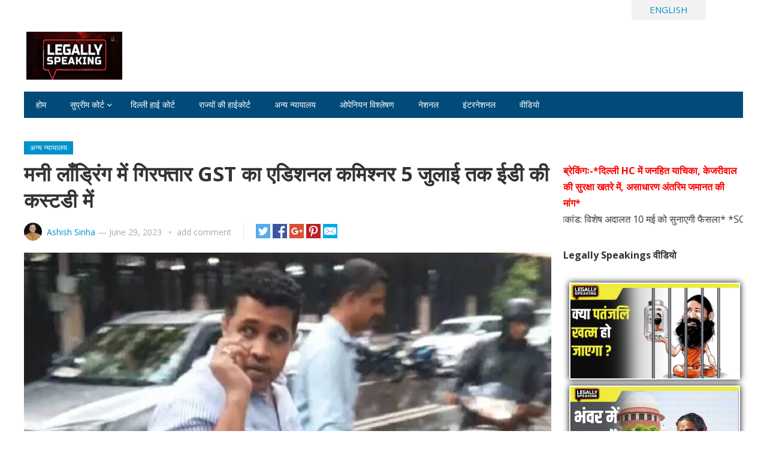

--- FILE ---
content_type: text/html; charset=UTF-8
request_url: https://hindi.legally-speaking.in/others-courts/gst-additional-commissioner-arrested-in-money-laundering/
body_size: 41887
content:
<!DOCTYPE html>
<html lang="en-GB" itemscope itemtype="https://schema.org/BlogPosting">
<head>
<meta charset="UTF-8">
<meta name="viewport" content="width=device-width, initial-scale=1">
<meta http-equiv="X-UA-Compatible" content="IE=edge">
<meta name="HandheldFriendly" content="true">
<link rel="profile" href="http://gmpg.org/xfn/11">
<link rel="icon" type="image/png" href="https://hindi.legally-speaking.in/wp-content/uploads/2023/05/favicon-32x32-1.png" />
<meta name='robots' content='index, follow, max-image-preview:large, max-snippet:-1, max-video-preview:-1' />

	<!-- This site is optimized with the Yoast SEO plugin v22.4 - https://yoast.com/wordpress/plugins/seo/ -->
	<title>GST का एडिशनल कमिश्नर 5 जुलाई तक ईडी की कस्टडी में</title>
	<meta name="description" content="डी ने कहा, अचल संपत्ति उक्त डमी कंपनी के नाम पर खरीदी गई थी। उक्त संपत्ति की खरीद का स्रोत व्यक्तिगत ऋण और अन्य बैंक ऋण के रूप में दिखाया गया था।" />
	<link rel="canonical" href="https://hindi.legally-speaking.in/others-courts/gst-additional-commissioner-arrested-in-money-laundering/" />
	<meta property="og:locale" content="hi_IN" />
	<meta property="og:type" content="article" />
	<meta property="og:title" content="GST का एडिशनल कमिश्नर 5 जुलाई तक ईडी की कस्टडी में" />
	<meta property="og:description" content="डी ने कहा, अचल संपत्ति उक्त डमी कंपनी के नाम पर खरीदी गई थी। उक्त संपत्ति की खरीद का स्रोत व्यक्तिगत ऋण और अन्य बैंक ऋण के रूप में दिखाया गया था।" />
	<meta property="og:url" content="https://hindi.legally-speaking.in/others-courts/gst-additional-commissioner-arrested-in-money-laundering/" />
	<meta property="og:site_name" content="Hindi Legally Speakings" />
	<meta property="article:publisher" content="https://www.facebook.com/legallyspeakinglawlectures" />
	<meta property="article:published_time" content="2023-06-29T08:24:13+00:00" />
	<meta property="article:modified_time" content="2023-06-29T10:48:06+00:00" />
	<meta property="og:image" content="https://hindi.legally-speaking.in/wp-content/uploads/2023/06/Sachin-Bala-saheb-Sawant-1.jpg" />
	<meta property="og:image:width" content="1220" />
	<meta property="og:image:height" content="720" />
	<meta property="og:image:type" content="image/jpeg" />
	<meta name="author" content="Ashish Sinha" />
	<meta name="twitter:card" content="summary_large_image" />
	<meta name="twitter:creator" content="@legallyspking" />
	<meta name="twitter:site" content="@legallyspking" />
	<meta name="twitter:label1" content="Written by" />
	<meta name="twitter:data1" content="Ashish Sinha" />
	<meta name="twitter:label2" content="Estimated reading time" />
	<meta name="twitter:data2" content="2 minutes" />
	<script type="application/ld+json" class="yoast-schema-graph">{"@context":"https://schema.org","@graph":[{"@type":"Article","@id":"https://hindi.legally-speaking.in/others-courts/gst-additional-commissioner-arrested-in-money-laundering/#article","isPartOf":{"@id":"https://hindi.legally-speaking.in/others-courts/gst-additional-commissioner-arrested-in-money-laundering/"},"author":{"name":"Ashish Sinha","@id":"https://hindi.legally-speaking.in/#/schema/person/066feaacc4c5f2bc9bb57e42f83ddfa8"},"headline":"मनी लाँड्रिंग में गिरफ्तार GST का एडिशनल कमिश्नर 5 जुलाई तक ईडी की कस्टडी में","datePublished":"2023-06-29T08:24:13+00:00","dateModified":"2023-06-29T10:48:06+00:00","mainEntityOfPage":{"@id":"https://hindi.legally-speaking.in/others-courts/gst-additional-commissioner-arrested-in-money-laundering/"},"wordCount":1,"commentCount":0,"publisher":{"@id":"https://hindi.legally-speaking.in/#organization"},"image":{"@id":"https://hindi.legally-speaking.in/others-courts/gst-additional-commissioner-arrested-in-money-laundering/#primaryimage"},"thumbnailUrl":"https://hindi.legally-speaking.in/wp-content/uploads/2023/06/Sachin-Bala-saheb-Sawant-1.jpg","keywords":["मनी लांड्रिंग"],"articleSection":["अन्य न्यायालय"],"inLanguage":"en-GB","potentialAction":[{"@type":"CommentAction","name":"Comment","target":["https://hindi.legally-speaking.in/others-courts/gst-additional-commissioner-arrested-in-money-laundering/#respond"]}]},{"@type":"WebPage","@id":"https://hindi.legally-speaking.in/others-courts/gst-additional-commissioner-arrested-in-money-laundering/","url":"https://hindi.legally-speaking.in/others-courts/gst-additional-commissioner-arrested-in-money-laundering/","name":"GST का एडिशनल कमिश्नर 5 जुलाई तक ईडी की कस्टडी में","isPartOf":{"@id":"https://hindi.legally-speaking.in/#website"},"primaryImageOfPage":{"@id":"https://hindi.legally-speaking.in/others-courts/gst-additional-commissioner-arrested-in-money-laundering/#primaryimage"},"image":{"@id":"https://hindi.legally-speaking.in/others-courts/gst-additional-commissioner-arrested-in-money-laundering/#primaryimage"},"thumbnailUrl":"https://hindi.legally-speaking.in/wp-content/uploads/2023/06/Sachin-Bala-saheb-Sawant-1.jpg","datePublished":"2023-06-29T08:24:13+00:00","dateModified":"2023-06-29T10:48:06+00:00","description":"डी ने कहा, अचल संपत्ति उक्त डमी कंपनी के नाम पर खरीदी गई थी। उक्त संपत्ति की खरीद का स्रोत व्यक्तिगत ऋण और अन्य बैंक ऋण के रूप में दिखाया गया था।","breadcrumb":{"@id":"https://hindi.legally-speaking.in/others-courts/gst-additional-commissioner-arrested-in-money-laundering/#breadcrumb"},"inLanguage":"en-GB","potentialAction":[{"@type":"ReadAction","target":["https://hindi.legally-speaking.in/others-courts/gst-additional-commissioner-arrested-in-money-laundering/"]}]},{"@type":"ImageObject","inLanguage":"en-GB","@id":"https://hindi.legally-speaking.in/others-courts/gst-additional-commissioner-arrested-in-money-laundering/#primaryimage","url":"https://hindi.legally-speaking.in/wp-content/uploads/2023/06/Sachin-Bala-saheb-Sawant-1.jpg","contentUrl":"https://hindi.legally-speaking.in/wp-content/uploads/2023/06/Sachin-Bala-saheb-Sawant-1.jpg","width":1220,"height":720,"caption":"Sachin Bala saheb Sawant"},{"@type":"BreadcrumbList","@id":"https://hindi.legally-speaking.in/others-courts/gst-additional-commissioner-arrested-in-money-laundering/#breadcrumb","itemListElement":[{"@type":"ListItem","position":1,"name":"Home","item":"https://hindi.legally-speaking.in/"},{"@type":"ListItem","position":2,"name":"मनी लाँड्रिंग में गिरफ्तार GST का एडिशनल कमिश्नर 5 जुलाई तक ईडी की कस्टडी में"}]},{"@type":"WebSite","@id":"https://hindi.legally-speaking.in/#website","url":"https://hindi.legally-speaking.in/","name":"Hindi Legally Speakings","description":"Hindi Legally Speakings | हिंदी लीगली स्पीकिंग | Latest Breaking news in Hindi","publisher":{"@id":"https://hindi.legally-speaking.in/#organization"},"alternateName":"Hindi Legally Speakings","potentialAction":[{"@type":"SearchAction","target":{"@type":"EntryPoint","urlTemplate":"https://hindi.legally-speaking.in/?s={search_term_string}"},"query-input":"required name=search_term_string"}],"inLanguage":"en-GB"},{"@type":"Organization","@id":"https://hindi.legally-speaking.in/#organization","name":"Hindi Legally Speakings","alternateName":"हिंदी लीगली स्पीकिंग","url":"https://hindi.legally-speaking.in/","logo":{"@type":"ImageObject","inLanguage":"en-GB","@id":"https://hindi.legally-speaking.in/#/schema/logo/image/","url":"https://hindi.legally-speaking.in/wp-content/uploads/2024/03/logo-1.jpeg","contentUrl":"https://hindi.legally-speaking.in/wp-content/uploads/2024/03/logo-1.jpeg","width":200,"height":100,"caption":"Hindi Legally Speakings"},"image":{"@id":"https://hindi.legally-speaking.in/#/schema/logo/image/"},"sameAs":["https://www.facebook.com/legallyspeakinglawlectures","https://twitter.com/legallyspking"]},{"@type":"Person","@id":"https://hindi.legally-speaking.in/#/schema/person/066feaacc4c5f2bc9bb57e42f83ddfa8","name":"Ashish Sinha","image":{"@type":"ImageObject","inLanguage":"en-GB","@id":"https://hindi.legally-speaking.in/#/schema/person/image/","url":"https://secure.gravatar.com/avatar/65c541faefb3f1c221ed0b9d2d1ffa2b9331fd0d1ab70f80326591466f632d3a?s=96&d=mm&r=g","contentUrl":"https://secure.gravatar.com/avatar/65c541faefb3f1c221ed0b9d2d1ffa2b9331fd0d1ab70f80326591466f632d3a?s=96&d=mm&r=g","caption":"Ashish Sinha"},"description":"-Ashish Kumar Sinha -Editor Legally Speaking -Ram Nath Goenka awardee - 14 Years of Experience in Media - Covering Courts Since 2008","url":"https://hindi.legally-speaking.in/author/ashishsinha8491gmail-com/"}]}</script>
	<!-- / Yoast SEO plugin. -->


<link rel='dns-prefetch' href='//static.addtoany.com' />
<link rel='dns-prefetch' href='//fonts.googleapis.com' />
<link rel="alternate" type="application/rss+xml" title="Hindi Legally Speakings &raquo; Feed" href="https://hindi.legally-speaking.in/feed/" />
<link rel="alternate" type="application/rss+xml" title="Hindi Legally Speakings &raquo; Comments Feed" href="https://hindi.legally-speaking.in/comments/feed/" />
<link rel="alternate" type="application/rss+xml" title="Hindi Legally Speakings &raquo; मनी लाँड्रिंग में गिरफ्तार GST का एडिशनल कमिश्नर 5 जुलाई तक ईडी की कस्टडी में Comments Feed" href="https://hindi.legally-speaking.in/others-courts/gst-additional-commissioner-arrested-in-money-laundering/feed/" />
<link rel="alternate" title="oEmbed (JSON)" type="application/json+oembed" href="https://hindi.legally-speaking.in/wp-json/oembed/1.0/embed?url=https%3A%2F%2Fhindi.legally-speaking.in%2Fothers-courts%2Fgst-additional-commissioner-arrested-in-money-laundering%2F" />
<link rel="alternate" title="oEmbed (XML)" type="text/xml+oembed" href="https://hindi.legally-speaking.in/wp-json/oembed/1.0/embed?url=https%3A%2F%2Fhindi.legally-speaking.in%2Fothers-courts%2Fgst-additional-commissioner-arrested-in-money-laundering%2F&#038;format=xml" />
		<!-- This site uses the Google Analytics by MonsterInsights plugin v9.11.1 - Using Analytics tracking - https://www.monsterinsights.com/ -->
		<!-- Note: MonsterInsights is not currently configured on this site. The site owner needs to authenticate with Google Analytics in the MonsterInsights settings panel. -->
					<!-- No tracking code set -->
				<!-- / Google Analytics by MonsterInsights -->
		<style id='wp-img-auto-sizes-contain-inline-css' type='text/css'>
img:is([sizes=auto i],[sizes^="auto," i]){contain-intrinsic-size:3000px 1500px}
/*# sourceURL=wp-img-auto-sizes-contain-inline-css */
</style>
<link rel='stylesheet' id='tsvg-block-css-css' href='https://hindi.legally-speaking.in/wp-content/plugins/gallery-videos/admin/css/tsvg-block.css?ver=6.9' type='text/css' media='all' />
<style id='wp-emoji-styles-inline-css' type='text/css'>

	img.wp-smiley, img.emoji {
		display: inline !important;
		border: none !important;
		box-shadow: none !important;
		height: 1em !important;
		width: 1em !important;
		margin: 0 0.07em !important;
		vertical-align: -0.1em !important;
		background: none !important;
		padding: 0 !important;
	}
/*# sourceURL=wp-emoji-styles-inline-css */
</style>
<style id='wp-block-library-inline-css' type='text/css'>
:root{--wp-block-synced-color:#7a00df;--wp-block-synced-color--rgb:122,0,223;--wp-bound-block-color:var(--wp-block-synced-color);--wp-editor-canvas-background:#ddd;--wp-admin-theme-color:#007cba;--wp-admin-theme-color--rgb:0,124,186;--wp-admin-theme-color-darker-10:#006ba1;--wp-admin-theme-color-darker-10--rgb:0,107,160.5;--wp-admin-theme-color-darker-20:#005a87;--wp-admin-theme-color-darker-20--rgb:0,90,135;--wp-admin-border-width-focus:2px}@media (min-resolution:192dpi){:root{--wp-admin-border-width-focus:1.5px}}.wp-element-button{cursor:pointer}:root .has-very-light-gray-background-color{background-color:#eee}:root .has-very-dark-gray-background-color{background-color:#313131}:root .has-very-light-gray-color{color:#eee}:root .has-very-dark-gray-color{color:#313131}:root .has-vivid-green-cyan-to-vivid-cyan-blue-gradient-background{background:linear-gradient(135deg,#00d084,#0693e3)}:root .has-purple-crush-gradient-background{background:linear-gradient(135deg,#34e2e4,#4721fb 50%,#ab1dfe)}:root .has-hazy-dawn-gradient-background{background:linear-gradient(135deg,#faaca8,#dad0ec)}:root .has-subdued-olive-gradient-background{background:linear-gradient(135deg,#fafae1,#67a671)}:root .has-atomic-cream-gradient-background{background:linear-gradient(135deg,#fdd79a,#004a59)}:root .has-nightshade-gradient-background{background:linear-gradient(135deg,#330968,#31cdcf)}:root .has-midnight-gradient-background{background:linear-gradient(135deg,#020381,#2874fc)}:root{--wp--preset--font-size--normal:16px;--wp--preset--font-size--huge:42px}.has-regular-font-size{font-size:1em}.has-larger-font-size{font-size:2.625em}.has-normal-font-size{font-size:var(--wp--preset--font-size--normal)}.has-huge-font-size{font-size:var(--wp--preset--font-size--huge)}.has-text-align-center{text-align:center}.has-text-align-left{text-align:left}.has-text-align-right{text-align:right}.has-fit-text{white-space:nowrap!important}#end-resizable-editor-section{display:none}.aligncenter{clear:both}.items-justified-left{justify-content:flex-start}.items-justified-center{justify-content:center}.items-justified-right{justify-content:flex-end}.items-justified-space-between{justify-content:space-between}.screen-reader-text{border:0;clip-path:inset(50%);height:1px;margin:-1px;overflow:hidden;padding:0;position:absolute;width:1px;word-wrap:normal!important}.screen-reader-text:focus{background-color:#ddd;clip-path:none;color:#444;display:block;font-size:1em;height:auto;left:5px;line-height:normal;padding:15px 23px 14px;text-decoration:none;top:5px;width:auto;z-index:100000}html :where(.has-border-color){border-style:solid}html :where([style*=border-top-color]){border-top-style:solid}html :where([style*=border-right-color]){border-right-style:solid}html :where([style*=border-bottom-color]){border-bottom-style:solid}html :where([style*=border-left-color]){border-left-style:solid}html :where([style*=border-width]){border-style:solid}html :where([style*=border-top-width]){border-top-style:solid}html :where([style*=border-right-width]){border-right-style:solid}html :where([style*=border-bottom-width]){border-bottom-style:solid}html :where([style*=border-left-width]){border-left-style:solid}html :where(img[class*=wp-image-]){height:auto;max-width:100%}:where(figure){margin:0 0 1em}html :where(.is-position-sticky){--wp-admin--admin-bar--position-offset:var(--wp-admin--admin-bar--height,0px)}@media screen and (max-width:600px){html :where(.is-position-sticky){--wp-admin--admin-bar--position-offset:0px}}

/*# sourceURL=wp-block-library-inline-css */
</style><style id='wp-block-social-links-inline-css' type='text/css'>
.wp-block-social-links{background:none;box-sizing:border-box;margin-left:0;padding-left:0;padding-right:0;text-indent:0}.wp-block-social-links .wp-social-link a,.wp-block-social-links .wp-social-link a:hover{border-bottom:0;box-shadow:none;text-decoration:none}.wp-block-social-links .wp-social-link svg{height:1em;width:1em}.wp-block-social-links .wp-social-link span:not(.screen-reader-text){font-size:.65em;margin-left:.5em;margin-right:.5em}.wp-block-social-links.has-small-icon-size{font-size:16px}.wp-block-social-links,.wp-block-social-links.has-normal-icon-size{font-size:24px}.wp-block-social-links.has-large-icon-size{font-size:36px}.wp-block-social-links.has-huge-icon-size{font-size:48px}.wp-block-social-links.aligncenter{display:flex;justify-content:center}.wp-block-social-links.alignright{justify-content:flex-end}.wp-block-social-link{border-radius:9999px;display:block}@media not (prefers-reduced-motion){.wp-block-social-link{transition:transform .1s ease}}.wp-block-social-link{height:auto}.wp-block-social-link a{align-items:center;display:flex;line-height:0}.wp-block-social-link:hover{transform:scale(1.1)}.wp-block-social-links .wp-block-social-link.wp-social-link{display:inline-block;margin:0;padding:0}.wp-block-social-links .wp-block-social-link.wp-social-link .wp-block-social-link-anchor,.wp-block-social-links .wp-block-social-link.wp-social-link .wp-block-social-link-anchor svg,.wp-block-social-links .wp-block-social-link.wp-social-link .wp-block-social-link-anchor:active,.wp-block-social-links .wp-block-social-link.wp-social-link .wp-block-social-link-anchor:hover,.wp-block-social-links .wp-block-social-link.wp-social-link .wp-block-social-link-anchor:visited{color:currentColor;fill:currentColor}:where(.wp-block-social-links:not(.is-style-logos-only)) .wp-social-link{background-color:#f0f0f0;color:#444}:where(.wp-block-social-links:not(.is-style-logos-only)) .wp-social-link-amazon{background-color:#f90;color:#fff}:where(.wp-block-social-links:not(.is-style-logos-only)) .wp-social-link-bandcamp{background-color:#1ea0c3;color:#fff}:where(.wp-block-social-links:not(.is-style-logos-only)) .wp-social-link-behance{background-color:#0757fe;color:#fff}:where(.wp-block-social-links:not(.is-style-logos-only)) .wp-social-link-bluesky{background-color:#0a7aff;color:#fff}:where(.wp-block-social-links:not(.is-style-logos-only)) .wp-social-link-codepen{background-color:#1e1f26;color:#fff}:where(.wp-block-social-links:not(.is-style-logos-only)) .wp-social-link-deviantart{background-color:#02e49b;color:#fff}:where(.wp-block-social-links:not(.is-style-logos-only)) .wp-social-link-discord{background-color:#5865f2;color:#fff}:where(.wp-block-social-links:not(.is-style-logos-only)) .wp-social-link-dribbble{background-color:#e94c89;color:#fff}:where(.wp-block-social-links:not(.is-style-logos-only)) .wp-social-link-dropbox{background-color:#4280ff;color:#fff}:where(.wp-block-social-links:not(.is-style-logos-only)) .wp-social-link-etsy{background-color:#f45800;color:#fff}:where(.wp-block-social-links:not(.is-style-logos-only)) .wp-social-link-facebook{background-color:#0866ff;color:#fff}:where(.wp-block-social-links:not(.is-style-logos-only)) .wp-social-link-fivehundredpx{background-color:#000;color:#fff}:where(.wp-block-social-links:not(.is-style-logos-only)) .wp-social-link-flickr{background-color:#0461dd;color:#fff}:where(.wp-block-social-links:not(.is-style-logos-only)) .wp-social-link-foursquare{background-color:#e65678;color:#fff}:where(.wp-block-social-links:not(.is-style-logos-only)) .wp-social-link-github{background-color:#24292d;color:#fff}:where(.wp-block-social-links:not(.is-style-logos-only)) .wp-social-link-goodreads{background-color:#eceadd;color:#382110}:where(.wp-block-social-links:not(.is-style-logos-only)) .wp-social-link-google{background-color:#ea4434;color:#fff}:where(.wp-block-social-links:not(.is-style-logos-only)) .wp-social-link-gravatar{background-color:#1d4fc4;color:#fff}:where(.wp-block-social-links:not(.is-style-logos-only)) .wp-social-link-instagram{background-color:#f00075;color:#fff}:where(.wp-block-social-links:not(.is-style-logos-only)) .wp-social-link-lastfm{background-color:#e21b24;color:#fff}:where(.wp-block-social-links:not(.is-style-logos-only)) .wp-social-link-linkedin{background-color:#0d66c2;color:#fff}:where(.wp-block-social-links:not(.is-style-logos-only)) .wp-social-link-mastodon{background-color:#3288d4;color:#fff}:where(.wp-block-social-links:not(.is-style-logos-only)) .wp-social-link-medium{background-color:#000;color:#fff}:where(.wp-block-social-links:not(.is-style-logos-only)) .wp-social-link-meetup{background-color:#f6405f;color:#fff}:where(.wp-block-social-links:not(.is-style-logos-only)) .wp-social-link-patreon{background-color:#000;color:#fff}:where(.wp-block-social-links:not(.is-style-logos-only)) .wp-social-link-pinterest{background-color:#e60122;color:#fff}:where(.wp-block-social-links:not(.is-style-logos-only)) .wp-social-link-pocket{background-color:#ef4155;color:#fff}:where(.wp-block-social-links:not(.is-style-logos-only)) .wp-social-link-reddit{background-color:#ff4500;color:#fff}:where(.wp-block-social-links:not(.is-style-logos-only)) .wp-social-link-skype{background-color:#0478d7;color:#fff}:where(.wp-block-social-links:not(.is-style-logos-only)) .wp-social-link-snapchat{background-color:#fefc00;color:#fff;stroke:#000}:where(.wp-block-social-links:not(.is-style-logos-only)) .wp-social-link-soundcloud{background-color:#ff5600;color:#fff}:where(.wp-block-social-links:not(.is-style-logos-only)) .wp-social-link-spotify{background-color:#1bd760;color:#fff}:where(.wp-block-social-links:not(.is-style-logos-only)) .wp-social-link-telegram{background-color:#2aabee;color:#fff}:where(.wp-block-social-links:not(.is-style-logos-only)) .wp-social-link-threads{background-color:#000;color:#fff}:where(.wp-block-social-links:not(.is-style-logos-only)) .wp-social-link-tiktok{background-color:#000;color:#fff}:where(.wp-block-social-links:not(.is-style-logos-only)) .wp-social-link-tumblr{background-color:#011835;color:#fff}:where(.wp-block-social-links:not(.is-style-logos-only)) .wp-social-link-twitch{background-color:#6440a4;color:#fff}:where(.wp-block-social-links:not(.is-style-logos-only)) .wp-social-link-twitter{background-color:#1da1f2;color:#fff}:where(.wp-block-social-links:not(.is-style-logos-only)) .wp-social-link-vimeo{background-color:#1eb7ea;color:#fff}:where(.wp-block-social-links:not(.is-style-logos-only)) .wp-social-link-vk{background-color:#4680c2;color:#fff}:where(.wp-block-social-links:not(.is-style-logos-only)) .wp-social-link-wordpress{background-color:#3499cd;color:#fff}:where(.wp-block-social-links:not(.is-style-logos-only)) .wp-social-link-whatsapp{background-color:#25d366;color:#fff}:where(.wp-block-social-links:not(.is-style-logos-only)) .wp-social-link-x{background-color:#000;color:#fff}:where(.wp-block-social-links:not(.is-style-logos-only)) .wp-social-link-yelp{background-color:#d32422;color:#fff}:where(.wp-block-social-links:not(.is-style-logos-only)) .wp-social-link-youtube{background-color:red;color:#fff}:where(.wp-block-social-links.is-style-logos-only) .wp-social-link{background:none}:where(.wp-block-social-links.is-style-logos-only) .wp-social-link svg{height:1.25em;width:1.25em}:where(.wp-block-social-links.is-style-logos-only) .wp-social-link-amazon{color:#f90}:where(.wp-block-social-links.is-style-logos-only) .wp-social-link-bandcamp{color:#1ea0c3}:where(.wp-block-social-links.is-style-logos-only) .wp-social-link-behance{color:#0757fe}:where(.wp-block-social-links.is-style-logos-only) .wp-social-link-bluesky{color:#0a7aff}:where(.wp-block-social-links.is-style-logos-only) .wp-social-link-codepen{color:#1e1f26}:where(.wp-block-social-links.is-style-logos-only) .wp-social-link-deviantart{color:#02e49b}:where(.wp-block-social-links.is-style-logos-only) .wp-social-link-discord{color:#5865f2}:where(.wp-block-social-links.is-style-logos-only) .wp-social-link-dribbble{color:#e94c89}:where(.wp-block-social-links.is-style-logos-only) .wp-social-link-dropbox{color:#4280ff}:where(.wp-block-social-links.is-style-logos-only) .wp-social-link-etsy{color:#f45800}:where(.wp-block-social-links.is-style-logos-only) .wp-social-link-facebook{color:#0866ff}:where(.wp-block-social-links.is-style-logos-only) .wp-social-link-fivehundredpx{color:#000}:where(.wp-block-social-links.is-style-logos-only) .wp-social-link-flickr{color:#0461dd}:where(.wp-block-social-links.is-style-logos-only) .wp-social-link-foursquare{color:#e65678}:where(.wp-block-social-links.is-style-logos-only) .wp-social-link-github{color:#24292d}:where(.wp-block-social-links.is-style-logos-only) .wp-social-link-goodreads{color:#382110}:where(.wp-block-social-links.is-style-logos-only) .wp-social-link-google{color:#ea4434}:where(.wp-block-social-links.is-style-logos-only) .wp-social-link-gravatar{color:#1d4fc4}:where(.wp-block-social-links.is-style-logos-only) .wp-social-link-instagram{color:#f00075}:where(.wp-block-social-links.is-style-logos-only) .wp-social-link-lastfm{color:#e21b24}:where(.wp-block-social-links.is-style-logos-only) .wp-social-link-linkedin{color:#0d66c2}:where(.wp-block-social-links.is-style-logos-only) .wp-social-link-mastodon{color:#3288d4}:where(.wp-block-social-links.is-style-logos-only) .wp-social-link-medium{color:#000}:where(.wp-block-social-links.is-style-logos-only) .wp-social-link-meetup{color:#f6405f}:where(.wp-block-social-links.is-style-logos-only) .wp-social-link-patreon{color:#000}:where(.wp-block-social-links.is-style-logos-only) .wp-social-link-pinterest{color:#e60122}:where(.wp-block-social-links.is-style-logos-only) .wp-social-link-pocket{color:#ef4155}:where(.wp-block-social-links.is-style-logos-only) .wp-social-link-reddit{color:#ff4500}:where(.wp-block-social-links.is-style-logos-only) .wp-social-link-skype{color:#0478d7}:where(.wp-block-social-links.is-style-logos-only) .wp-social-link-snapchat{color:#fff;stroke:#000}:where(.wp-block-social-links.is-style-logos-only) .wp-social-link-soundcloud{color:#ff5600}:where(.wp-block-social-links.is-style-logos-only) .wp-social-link-spotify{color:#1bd760}:where(.wp-block-social-links.is-style-logos-only) .wp-social-link-telegram{color:#2aabee}:where(.wp-block-social-links.is-style-logos-only) .wp-social-link-threads{color:#000}:where(.wp-block-social-links.is-style-logos-only) .wp-social-link-tiktok{color:#000}:where(.wp-block-social-links.is-style-logos-only) .wp-social-link-tumblr{color:#011835}:where(.wp-block-social-links.is-style-logos-only) .wp-social-link-twitch{color:#6440a4}:where(.wp-block-social-links.is-style-logos-only) .wp-social-link-twitter{color:#1da1f2}:where(.wp-block-social-links.is-style-logos-only) .wp-social-link-vimeo{color:#1eb7ea}:where(.wp-block-social-links.is-style-logos-only) .wp-social-link-vk{color:#4680c2}:where(.wp-block-social-links.is-style-logos-only) .wp-social-link-whatsapp{color:#25d366}:where(.wp-block-social-links.is-style-logos-only) .wp-social-link-wordpress{color:#3499cd}:where(.wp-block-social-links.is-style-logos-only) .wp-social-link-x{color:#000}:where(.wp-block-social-links.is-style-logos-only) .wp-social-link-yelp{color:#d32422}:where(.wp-block-social-links.is-style-logos-only) .wp-social-link-youtube{color:red}.wp-block-social-links.is-style-pill-shape .wp-social-link{width:auto}:root :where(.wp-block-social-links .wp-social-link a){padding:.25em}:root :where(.wp-block-social-links.is-style-logos-only .wp-social-link a){padding:0}:root :where(.wp-block-social-links.is-style-pill-shape .wp-social-link a){padding-left:.6666666667em;padding-right:.6666666667em}.wp-block-social-links:not(.has-icon-color):not(.has-icon-background-color) .wp-social-link-snapchat .wp-block-social-link-label{color:#000}
/*# sourceURL=https://hindi.legally-speaking.in/wp-includes/blocks/social-links/style.min.css */
</style>
<style id='global-styles-inline-css' type='text/css'>
:root{--wp--preset--aspect-ratio--square: 1;--wp--preset--aspect-ratio--4-3: 4/3;--wp--preset--aspect-ratio--3-4: 3/4;--wp--preset--aspect-ratio--3-2: 3/2;--wp--preset--aspect-ratio--2-3: 2/3;--wp--preset--aspect-ratio--16-9: 16/9;--wp--preset--aspect-ratio--9-16: 9/16;--wp--preset--color--black: #000000;--wp--preset--color--cyan-bluish-gray: #abb8c3;--wp--preset--color--white: #ffffff;--wp--preset--color--pale-pink: #f78da7;--wp--preset--color--vivid-red: #cf2e2e;--wp--preset--color--luminous-vivid-orange: #ff6900;--wp--preset--color--luminous-vivid-amber: #fcb900;--wp--preset--color--light-green-cyan: #7bdcb5;--wp--preset--color--vivid-green-cyan: #00d084;--wp--preset--color--pale-cyan-blue: #8ed1fc;--wp--preset--color--vivid-cyan-blue: #0693e3;--wp--preset--color--vivid-purple: #9b51e0;--wp--preset--gradient--vivid-cyan-blue-to-vivid-purple: linear-gradient(135deg,rgb(6,147,227) 0%,rgb(155,81,224) 100%);--wp--preset--gradient--light-green-cyan-to-vivid-green-cyan: linear-gradient(135deg,rgb(122,220,180) 0%,rgb(0,208,130) 100%);--wp--preset--gradient--luminous-vivid-amber-to-luminous-vivid-orange: linear-gradient(135deg,rgb(252,185,0) 0%,rgb(255,105,0) 100%);--wp--preset--gradient--luminous-vivid-orange-to-vivid-red: linear-gradient(135deg,rgb(255,105,0) 0%,rgb(207,46,46) 100%);--wp--preset--gradient--very-light-gray-to-cyan-bluish-gray: linear-gradient(135deg,rgb(238,238,238) 0%,rgb(169,184,195) 100%);--wp--preset--gradient--cool-to-warm-spectrum: linear-gradient(135deg,rgb(74,234,220) 0%,rgb(151,120,209) 20%,rgb(207,42,186) 40%,rgb(238,44,130) 60%,rgb(251,105,98) 80%,rgb(254,248,76) 100%);--wp--preset--gradient--blush-light-purple: linear-gradient(135deg,rgb(255,206,236) 0%,rgb(152,150,240) 100%);--wp--preset--gradient--blush-bordeaux: linear-gradient(135deg,rgb(254,205,165) 0%,rgb(254,45,45) 50%,rgb(107,0,62) 100%);--wp--preset--gradient--luminous-dusk: linear-gradient(135deg,rgb(255,203,112) 0%,rgb(199,81,192) 50%,rgb(65,88,208) 100%);--wp--preset--gradient--pale-ocean: linear-gradient(135deg,rgb(255,245,203) 0%,rgb(182,227,212) 50%,rgb(51,167,181) 100%);--wp--preset--gradient--electric-grass: linear-gradient(135deg,rgb(202,248,128) 0%,rgb(113,206,126) 100%);--wp--preset--gradient--midnight: linear-gradient(135deg,rgb(2,3,129) 0%,rgb(40,116,252) 100%);--wp--preset--font-size--small: 13px;--wp--preset--font-size--medium: 20px;--wp--preset--font-size--large: 36px;--wp--preset--font-size--x-large: 42px;--wp--preset--spacing--20: 0.44rem;--wp--preset--spacing--30: 0.67rem;--wp--preset--spacing--40: 1rem;--wp--preset--spacing--50: 1.5rem;--wp--preset--spacing--60: 2.25rem;--wp--preset--spacing--70: 3.38rem;--wp--preset--spacing--80: 5.06rem;--wp--preset--shadow--natural: 6px 6px 9px rgba(0, 0, 0, 0.2);--wp--preset--shadow--deep: 12px 12px 50px rgba(0, 0, 0, 0.4);--wp--preset--shadow--sharp: 6px 6px 0px rgba(0, 0, 0, 0.2);--wp--preset--shadow--outlined: 6px 6px 0px -3px rgb(255, 255, 255), 6px 6px rgb(0, 0, 0);--wp--preset--shadow--crisp: 6px 6px 0px rgb(0, 0, 0);}:where(.is-layout-flex){gap: 0.5em;}:where(.is-layout-grid){gap: 0.5em;}body .is-layout-flex{display: flex;}.is-layout-flex{flex-wrap: wrap;align-items: center;}.is-layout-flex > :is(*, div){margin: 0;}body .is-layout-grid{display: grid;}.is-layout-grid > :is(*, div){margin: 0;}:where(.wp-block-columns.is-layout-flex){gap: 2em;}:where(.wp-block-columns.is-layout-grid){gap: 2em;}:where(.wp-block-post-template.is-layout-flex){gap: 1.25em;}:where(.wp-block-post-template.is-layout-grid){gap: 1.25em;}.has-black-color{color: var(--wp--preset--color--black) !important;}.has-cyan-bluish-gray-color{color: var(--wp--preset--color--cyan-bluish-gray) !important;}.has-white-color{color: var(--wp--preset--color--white) !important;}.has-pale-pink-color{color: var(--wp--preset--color--pale-pink) !important;}.has-vivid-red-color{color: var(--wp--preset--color--vivid-red) !important;}.has-luminous-vivid-orange-color{color: var(--wp--preset--color--luminous-vivid-orange) !important;}.has-luminous-vivid-amber-color{color: var(--wp--preset--color--luminous-vivid-amber) !important;}.has-light-green-cyan-color{color: var(--wp--preset--color--light-green-cyan) !important;}.has-vivid-green-cyan-color{color: var(--wp--preset--color--vivid-green-cyan) !important;}.has-pale-cyan-blue-color{color: var(--wp--preset--color--pale-cyan-blue) !important;}.has-vivid-cyan-blue-color{color: var(--wp--preset--color--vivid-cyan-blue) !important;}.has-vivid-purple-color{color: var(--wp--preset--color--vivid-purple) !important;}.has-black-background-color{background-color: var(--wp--preset--color--black) !important;}.has-cyan-bluish-gray-background-color{background-color: var(--wp--preset--color--cyan-bluish-gray) !important;}.has-white-background-color{background-color: var(--wp--preset--color--white) !important;}.has-pale-pink-background-color{background-color: var(--wp--preset--color--pale-pink) !important;}.has-vivid-red-background-color{background-color: var(--wp--preset--color--vivid-red) !important;}.has-luminous-vivid-orange-background-color{background-color: var(--wp--preset--color--luminous-vivid-orange) !important;}.has-luminous-vivid-amber-background-color{background-color: var(--wp--preset--color--luminous-vivid-amber) !important;}.has-light-green-cyan-background-color{background-color: var(--wp--preset--color--light-green-cyan) !important;}.has-vivid-green-cyan-background-color{background-color: var(--wp--preset--color--vivid-green-cyan) !important;}.has-pale-cyan-blue-background-color{background-color: var(--wp--preset--color--pale-cyan-blue) !important;}.has-vivid-cyan-blue-background-color{background-color: var(--wp--preset--color--vivid-cyan-blue) !important;}.has-vivid-purple-background-color{background-color: var(--wp--preset--color--vivid-purple) !important;}.has-black-border-color{border-color: var(--wp--preset--color--black) !important;}.has-cyan-bluish-gray-border-color{border-color: var(--wp--preset--color--cyan-bluish-gray) !important;}.has-white-border-color{border-color: var(--wp--preset--color--white) !important;}.has-pale-pink-border-color{border-color: var(--wp--preset--color--pale-pink) !important;}.has-vivid-red-border-color{border-color: var(--wp--preset--color--vivid-red) !important;}.has-luminous-vivid-orange-border-color{border-color: var(--wp--preset--color--luminous-vivid-orange) !important;}.has-luminous-vivid-amber-border-color{border-color: var(--wp--preset--color--luminous-vivid-amber) !important;}.has-light-green-cyan-border-color{border-color: var(--wp--preset--color--light-green-cyan) !important;}.has-vivid-green-cyan-border-color{border-color: var(--wp--preset--color--vivid-green-cyan) !important;}.has-pale-cyan-blue-border-color{border-color: var(--wp--preset--color--pale-cyan-blue) !important;}.has-vivid-cyan-blue-border-color{border-color: var(--wp--preset--color--vivid-cyan-blue) !important;}.has-vivid-purple-border-color{border-color: var(--wp--preset--color--vivid-purple) !important;}.has-vivid-cyan-blue-to-vivid-purple-gradient-background{background: var(--wp--preset--gradient--vivid-cyan-blue-to-vivid-purple) !important;}.has-light-green-cyan-to-vivid-green-cyan-gradient-background{background: var(--wp--preset--gradient--light-green-cyan-to-vivid-green-cyan) !important;}.has-luminous-vivid-amber-to-luminous-vivid-orange-gradient-background{background: var(--wp--preset--gradient--luminous-vivid-amber-to-luminous-vivid-orange) !important;}.has-luminous-vivid-orange-to-vivid-red-gradient-background{background: var(--wp--preset--gradient--luminous-vivid-orange-to-vivid-red) !important;}.has-very-light-gray-to-cyan-bluish-gray-gradient-background{background: var(--wp--preset--gradient--very-light-gray-to-cyan-bluish-gray) !important;}.has-cool-to-warm-spectrum-gradient-background{background: var(--wp--preset--gradient--cool-to-warm-spectrum) !important;}.has-blush-light-purple-gradient-background{background: var(--wp--preset--gradient--blush-light-purple) !important;}.has-blush-bordeaux-gradient-background{background: var(--wp--preset--gradient--blush-bordeaux) !important;}.has-luminous-dusk-gradient-background{background: var(--wp--preset--gradient--luminous-dusk) !important;}.has-pale-ocean-gradient-background{background: var(--wp--preset--gradient--pale-ocean) !important;}.has-electric-grass-gradient-background{background: var(--wp--preset--gradient--electric-grass) !important;}.has-midnight-gradient-background{background: var(--wp--preset--gradient--midnight) !important;}.has-small-font-size{font-size: var(--wp--preset--font-size--small) !important;}.has-medium-font-size{font-size: var(--wp--preset--font-size--medium) !important;}.has-large-font-size{font-size: var(--wp--preset--font-size--large) !important;}.has-x-large-font-size{font-size: var(--wp--preset--font-size--x-large) !important;}
/*# sourceURL=global-styles-inline-css */
</style>

<style id='classic-theme-styles-inline-css' type='text/css'>
/*! This file is auto-generated */
.wp-block-button__link{color:#fff;background-color:#32373c;border-radius:9999px;box-shadow:none;text-decoration:none;padding:calc(.667em + 2px) calc(1.333em + 2px);font-size:1.125em}.wp-block-file__button{background:#32373c;color:#fff;text-decoration:none}
/*# sourceURL=/wp-includes/css/classic-themes.min.css */
</style>
<link rel='stylesheet' id='tsvg-fonts-css' href='https://hindi.legally-speaking.in/wp-content/plugins/gallery-videos/public/css/tsvg-fonts.css?ver=2.3.0' type='text/css' media='all' />
<link rel='stylesheet' id='demo_fonts-css' href='//fonts.googleapis.com/css?family=Open+Sans%3Aregular%2Citalic%2C700%26subset%3Dlatin%2C' type='text/css' media='screen' />
<link rel='stylesheet' id='newsnow_pro-style-css' href='https://hindi.legally-speaking.in/wp-content/themes/newsnow-pro/style.css?ver=20180523' type='text/css' media='all' />
<link rel='stylesheet' id='genericons-style-css' href='https://hindi.legally-speaking.in/wp-content/themes/newsnow-pro/genericons/genericons.css?ver=6.9' type='text/css' media='all' />
<link rel='stylesheet' id='responsive-style-css' href='https://hindi.legally-speaking.in/wp-content/themes/newsnow-pro/responsive.css?ver=20161209' type='text/css' media='all' />
<link rel='stylesheet' id='addtoany-css' href='https://hindi.legally-speaking.in/wp-content/plugins/add-to-any/addtoany.min.css?ver=1.16' type='text/css' media='all' />
<script type="text/javascript" id="addtoany-core-js-before">
/* <![CDATA[ */
window.a2a_config=window.a2a_config||{};a2a_config.callbacks=[];a2a_config.overlays=[];a2a_config.templates={};a2a_localize = {
	Share: "Share",
	Save: "Save",
	Subscribe: "Subscribe",
	Email: "Email",
	Bookmark: "Bookmark",
	ShowAll: "Show All",
	ShowLess: "Show less",
	FindServices: "Find service(s)",
	FindAnyServiceToAddTo: "Instantly find any service to add to",
	PoweredBy: "Powered by",
	ShareViaEmail: "Share via email",
	SubscribeViaEmail: "Subscribe via email",
	BookmarkInYourBrowser: "Bookmark in your browser",
	BookmarkInstructions: "Press Ctrl+D or \u2318+D to bookmark this page",
	AddToYourFavorites: "Add to your favourites",
	SendFromWebOrProgram: "Send from any email address or email program",
	EmailProgram: "Email program",
	More: "More&#8230;",
	ThanksForSharing: "Thanks for sharing!",
	ThanksForFollowing: "Thanks for following!"
};


//# sourceURL=addtoany-core-js-before
/* ]]> */
</script>
<script type="text/javascript" async src="https://static.addtoany.com/menu/page.js" id="addtoany-core-js"></script>
<script type="text/javascript" src="https://hindi.legally-speaking.in/wp-includes/js/jquery/jquery.min.js?ver=3.7.1" id="jquery-core-js"></script>
<script type="text/javascript" src="https://hindi.legally-speaking.in/wp-includes/js/jquery/jquery-migrate.min.js?ver=3.4.1" id="jquery-migrate-js"></script>
<script type="text/javascript" async src="https://hindi.legally-speaking.in/wp-content/plugins/add-to-any/addtoany.min.js?ver=1.1" id="addtoany-jquery-js"></script>

<!-- OG: 3.3.0 --><link rel="image_src" href="https://hindi.legally-speaking.in/wp-content/uploads/2023/06/Sachin-Bala-saheb-Sawant-1.jpg"><meta name="msapplication-TileImage" content="https://hindi.legally-speaking.in/wp-content/uploads/2023/06/Sachin-Bala-saheb-Sawant-1.jpg">
<meta property="og:image" content="https://hindi.legally-speaking.in/wp-content/uploads/2023/06/Sachin-Bala-saheb-Sawant-1.jpg"><meta property="og:image:secure_url" content="https://hindi.legally-speaking.in/wp-content/uploads/2023/06/Sachin-Bala-saheb-Sawant-1.jpg"><meta property="og:image:width" content="1220"><meta property="og:image:height" content="720"><meta property="og:image:alt" content="Sachin Bala saheb Sawant"><meta property="og:image:type" content="image/jpeg"><meta property="og:description" content="सीमा शुल्क और जीएसटी के अतिरिक्त आयुक्त के रूप में कार्यरत 2008 बैच के आईआरएस अधिकारी को करोड़ों रुपये की आय से अधिक संपत्ति और मनी लॉन्ड्रिंग जांच के सिलसिले में ईडी ने गिरफ्तार किया है। कोर्ट ने आरोपी को 5 जुलाई तक ईडी की हिरासत में भेज दिया आरोपी सचिन बालासाहेब सावंत को धन..."><meta property="og:type" content="article"><meta property="og:locale" content="en_GB"><meta property="og:site_name" content="Hindi Legally Speakings"><meta property="og:title" content="मनी लाँड्रिंग में गिरफ्तार GST का एडिशनल कमिश्नर 5 जुलाई तक ईडी की कस्टडी में"><meta property="og:url" content="https://hindi.legally-speaking.in/others-courts/gst-additional-commissioner-arrested-in-money-laundering/"><meta property="og:updated_time" content="2023-06-29T10:48:06+05:30">
<meta property="article:tag" content="मनी लांड्रिंग"><meta property="article:published_time" content="2023-06-29T08:24:13+00:00"><meta property="article:modified_time" content="2023-06-29T10:48:06+00:00"><meta property="article:section" content="अन्य न्यायालय"><meta property="article:author:first_name" content="Ashish"><meta property="article:author:last_name" content="Sinha"><meta property="article:author:username" content="Ashish Sinha">
<meta property="twitter:partner" content="ogwp"><meta property="twitter:card" content="summary_large_image"><meta property="twitter:image" content="https://hindi.legally-speaking.in/wp-content/uploads/2023/06/Sachin-Bala-saheb-Sawant-1.jpg"><meta property="twitter:image:alt" content="Sachin Bala saheb Sawant"><meta property="twitter:title" content="मनी लाँड्रिंग में गिरफ्तार GST का एडिशनल कमिश्नर 5 जुलाई तक ईडी की कस्टडी में"><meta property="twitter:description" content="सीमा शुल्क और जीएसटी के अतिरिक्त आयुक्त के रूप में कार्यरत 2008 बैच के आईआरएस अधिकारी को करोड़ों रुपये की आय से अधिक संपत्ति और मनी लॉन्ड्रिंग जांच के सिलसिले में ईडी ने गिरफ्तार किया है। कोर्ट ने..."><meta property="twitter:url" content="https://hindi.legally-speaking.in/others-courts/gst-additional-commissioner-arrested-in-money-laundering/">
<meta itemprop="image" content="https://hindi.legally-speaking.in/wp-content/uploads/2023/06/Sachin-Bala-saheb-Sawant-1.jpg"><meta itemprop="name" content="मनी लाँड्रिंग में गिरफ्तार GST का एडिशनल कमिश्नर 5 जुलाई तक ईडी की कस्टडी में"><meta itemprop="description" content="सीमा शुल्क और जीएसटी के अतिरिक्त आयुक्त के रूप में कार्यरत 2008 बैच के आईआरएस अधिकारी को करोड़ों रुपये की आय से अधिक संपत्ति और मनी लॉन्ड्रिंग जांच के सिलसिले में ईडी ने गिरफ्तार किया है। कोर्ट ने आरोपी को 5 जुलाई तक ईडी की हिरासत में भेज दिया आरोपी सचिन बालासाहेब सावंत को धन..."><meta itemprop="datePublished" content="2023-06-29"><meta itemprop="dateModified" content="2023-06-29T10:48:06+00:00"><meta itemprop="author" content="Ashish Sinha">
<meta property="profile:first_name" content="Ashish"><meta property="profile:last_name" content="Sinha"><meta property="profile:username" content="Ashish Sinha">
<!-- /OG -->

<link rel="https://api.w.org/" href="https://hindi.legally-speaking.in/wp-json/" /><link rel="alternate" title="JSON" type="application/json" href="https://hindi.legally-speaking.in/wp-json/wp/v2/posts/5630" /><link rel="EditURI" type="application/rsd+xml" title="RSD" href="https://hindi.legally-speaking.in/xmlrpc.php?rsd" />
<meta name="generator" content="WordPress 6.9" />
<link rel='shortlink' href='https://hindi.legally-speaking.in/?p=5630' />
<link rel="pingback" href="https://hindi.legally-speaking.in/xmlrpc.php">
	<script async src="https://securepubads.g.doubleclick.net/tag/js/gpt.js"></script>
	<script>
	  window.googletag = window.googletag || {cmd: []};
	  googletag.cmd.push(function() {
		googletag.defineSlot('/21673111209/LegallySpeaking_Article_Leaderboard1', [[728, 90], [970, 90]], 'div-gpt-ad-1647318935485-0').addService(googletag.pubads());
		googletag.defineSlot('/21673111209/LegallySpeaking_Article_Leaderboard2', [[728, 90], [970, 90]], 'div-gpt-ad-1647318903135-0').addService(googletag.pubads());
		googletag.defineSlot('/21673111209/LegallySpeaking_Article_Leaderboard3', [[728, 90], [970, 90]], 'div-gpt-ad-1647318967950-0').addService(googletag.pubads());
		googletag.defineSlot('/21673111209/LegallySpeaking_Article_MPU1', [[250, 250], [300, 250]], 'div-gpt-ad-1647319139744-0').addService(googletag.pubads());
		googletag.defineSlot('/21673111209/LegallySpeaking_Article_Mobile_MPU1', [[250, 250], [300, 250]], 'div-gpt-ad-1647318998244-0').addService(googletag.pubads());
		googletag.defineSlot('/21673111209/LegallySpeaking_Article_Mobile_MPU2', [[250, 250], [300, 250]], 'div-gpt-ad-1647319029110-0').addService(googletag.pubads());
		googletag.defineSlot('/21673111209/LegallySpeaking_Article_Mobile_MPU3', [[250, 250], [300, 250]], 'div-gpt-ad-1647319063073-0').addService(googletag.pubads());
		googletag.defineSlot('/21673111209/LegallySpeaking_Article_Mobile_MPU4', [[250, 250], [300, 250]], 'div-gpt-ad-1647319102332-0').addService(googletag.pubads());
		googletag.pubads().enableSingleRequest();
		googletag.pubads().collapseEmptyDivs();
		googletag.enableServices();
	  });
	</script>

      
        
  
           		<style type="text/css" id="wp-custom-css">
			div#language {
    text-align: right;
    /* padding-right: 10%; */
    margin-right: 8%;
    font-size: 15px;
    font-weight: 400;
    /* color: black !important; */
    /* background-color: antiquewhite; */
    /* display: table-footer-group; */
    /* width: auto; */
    align-items: right;
    display: inline;
    /* text-align: right; */
    float: right;
    background-color: #f2f2f2;
    padding: 3px 30px 3px 30px;
}
div#primary-bar {
    display: none;
}
.imgicon {
    max-width: 30%;
		display: flex !important;
}
img.androidls {
    max-width: 55%;
    margin-left: 15%;
}
div#primary {
    margin-top: -3%;
}
@media only screen and (max-width: 600px) {
  div#language {
    text-align: right;
    margin-right: 0%;
    background-color: #f2f2f2;
    padding: 3px 30px 3px 30px;
}

}		</style>
		
<style type="text/css" media="all">
	body,
	.breadcrumbs h3,
	.section-header h3,
	label,
	input,
	input[type="text"],
	input[type="email"],
	input[type="url"],
	input[type="search"],
	input[type="password"],
	textarea,
	button,
	.btn,
	input[type="submit"],
	input[type="reset"],
	input[type="button"],
	table,
	.sidebar .widget_ad .widget-title,
	.site-footer .widget_ad .widget-title {
		font-family: "Open Sans", "Helvetica Neue", Helvetica, Arial, sans-serif;
	}
	h1,h2,h3,h4,h5,h6 {
		font-family: "Open Sans", "Helvetica Neue", Helvetica, Arial, sans-serif;
	}
	a,
	a:visited,
	.sf-menu ul li li a:hover,
	.sf-menu li.sfHover li a:hover,
	#primary-menu li a:hover,
	#primary-menu li.current-menu-item a,
	#primary-menu li li a:hover,
	#primary-menu li li.current-menu-item a:hover,
	#secondary-menu li li a:hover,
	.entry-meta a,
	.edit-link a,
	.comment-reply-title small a:hover,
	.entry-content a,
	.entry-content a:visited,
	.page-content a,
	.page-content a:visited,
	.pagination .page-numbers.current,
	#latest-content h3,
	.content-block .section-heading h3 a,
	.content-block .section-heading h3 a:visited,
	.header-search .search-submit:hover {
		color: #0091cd;
	}	
	a:hover,
	.site-title a:hover,
	.mobile-menu ul li a:hover,
	.pagination .page-numbers:hover,	
	.sidebar .widget a:hover,
	.site-footer .widget a:hover,
	.sidebar .widget ul li a:hover,
	.site-footer .widget ul li a:hover,
	.entry-related .hentry .entry-title a:hover,
	.author-box .author-name span a:hover,
	.entry-tags .tag-links a:hover:before,
	.widget_tag_cloud .tagcloud a:hover:before,
	.entry-content a:hover,
	.page-content a:hover,
	.content-block .section-heading h3 a:hover,
	.content-block .section-heading .section-more-link a:hover,
	.entry-meta .entry-comment a:hover,
	.entry-title a:hover,
	.page-content ul li:before,
	.entry-content ul li:before {
		color: #ff0000;
	}
	.mobile-menu-icon .menu-icon-close,
	.mobile-menu-icon .menu-icon-open,
	.widget_newsletter form input[type="submit"],
	.widget_newsletter form input[type="button"],
	.widget_newsletter form button,
	.more-button a,
	.more-button a:hover,
	.entry-header .entry-category-icon a,
	#secondary-menu li.current-menu-item a,
	#secondary-menu li.sfHover a,
	#secondary-menu li a:hover {
		background-color: #0091cd;
	}
	#secondary-bar,
	button,
	.btn,
	input[type="submit"],
	input[type="reset"],
	input[type="button"],
	button:hover,
	.btn:hover,
	input[type="reset"]:hover,
	input[type="submit"]:hover,
	input[type="button"]:hover {
		background-color: #004b79;
	}
</style>
<!-- Google tag (gtag.js) -->
<script async src="https://www.googletagmanager.com/gtag/js?id=G-57QCWL67W9"></script>
<script>
  window.dataLayer = window.dataLayer || [];
  function gtag(){dataLayer.push(arguments);}
  gtag('js', new Date());

  gtag('config', 'G-57QCWL67W9');
</script>

<script async src="https://pagead2.googlesyndication.com/pagead/js/adsbygoogle.js?client=ca-pub-7552149977928927"
     crossorigin="anonymous"></script>

<link rel='stylesheet' id='tsvg-fonts-106050-css' href='https://hindi.legally-speaking.in/wp-content/plugins/gallery-videos/public/css/tsvg-fonts.css?ver=1768979604' type='text/css' media='all' />
</head>

<body class="wp-singular post-template-default single single-post postid-5630 single-format-standard wp-theme-newsnow-pro group-blog">

<div id="page" class="site">
	<div id="language" class="lange">
	<span><a href="https://legally-speaking.in/">ENGLISH</a></span>
	</div>

	<header id="masthead" class="site-header clear">

		<div id="primary-bar">

			<div class="container">

			<nav id="primary-nav" class="main-navigation">

				
					<ul id="primary-menu" class="sf-menu">
						<li><a href="https://hindi.legally-speaking.in/wp-admin/nav-menus.php">Add menu for: Primary Menu</a></li>
					</ul><!-- .sf-menu -->

				
			</nav><!-- #primary-nav -->	

			
				<div class="header-search">
					<form id="searchform" method="get" action="https://hindi.legally-speaking.in/">
						<input type="search" name="s" class="search-input" placeholder="Search..." autocomplete="off">
						<button type="submit" class="search-submit"><span class="genericon genericon-search"></span></button>		
					</form>
				</div><!-- .header-search -->

			
			</div><!-- .container -->

		</div><!-- #primary-bar -->	

		<div class="site-start clear">

			<div class="container">

			<div class="site-branding">

								
				<div id="logo">
					<span class="helper"></span>
					<a href="https://hindi.legally-speaking.in/" rel="home">
						<img src="https://hindi.legally-speaking.in/wp-content/uploads/2023/05/logo.jpg" alt=""/>
					</a>
				</div><!-- #logo -->

				
			</div><!-- .site-branding -->

			
			<span class="mobile-menu-icon">
				<span class="menu-icon-open">Menu</span>
				<span class="menu-icon-close"><span class="genericon genericon-close"></span></span>		
			</span>	
			
			</div><!-- .container -->

		</div><!-- .site-start -->

		<div id="secondary-bar" class="container clear">

			<div class="container">

			<nav id="secondary-nav" class="secondary-navigation">

				<div class="menu-main-menu-container"><ul id="secondary-menu" class="sf-menu"><li id="menu-item-554" class="menu-item menu-item-type-custom menu-item-object-custom menu-item-home menu-item-554"><a href="https://hindi.legally-speaking.in">होम</a></li>
<li id="menu-item-128" class="menu-item menu-item-type-taxonomy menu-item-object-category menu-item-has-children menu-item-128"><a href="https://hindi.legally-speaking.in/category/supreme-court/">सुप्रीम कोर्ट</a>
<ul class="sub-menu">
	<li id="menu-item-129" class="menu-item menu-item-type-taxonomy menu-item-object-category menu-item-129"><a href="https://hindi.legally-speaking.in/category/double-bench/">डबल बेंच</a></li>
	<li id="menu-item-130" class="menu-item menu-item-type-taxonomy menu-item-object-category menu-item-130"><a href="https://hindi.legally-speaking.in/category/full-bench/">फुल बेंच</a></li>
	<li id="menu-item-131" class="menu-item menu-item-type-taxonomy menu-item-object-category menu-item-131"><a href="https://hindi.legally-speaking.in/category/constitunal-bench/">कॉंस्टिट्यूशनल बेंच</a></li>
</ul>
</li>
<li id="menu-item-132" class="menu-item menu-item-type-taxonomy menu-item-object-category menu-item-132"><a href="https://hindi.legally-speaking.in/category/delhi-high-court/">दिल्ली हाई कोर्ट</a></li>
<li id="menu-item-137" class="menu-item menu-item-type-taxonomy menu-item-object-category menu-item-137"><a href="https://hindi.legally-speaking.in/category/states-highcourt/">राज्यों की हाईकोर्ट</a></li>
<li id="menu-item-133" class="menu-item menu-item-type-taxonomy menu-item-object-category current-post-ancestor current-menu-parent current-post-parent menu-item-133"><a href="https://hindi.legally-speaking.in/category/others-courts/">अन्य न्यायालय</a></li>
<li id="menu-item-135" class="menu-item menu-item-type-taxonomy menu-item-object-category menu-item-135"><a href="https://hindi.legally-speaking.in/category/opinion-analysis/">ओपेनियन विश्लेषण</a></li>
<li id="menu-item-136" class="menu-item menu-item-type-taxonomy menu-item-object-category menu-item-136"><a href="https://hindi.legally-speaking.in/category/national/">नेशनल</a></li>
<li id="menu-item-134" class="menu-item menu-item-type-taxonomy menu-item-object-category menu-item-134"><a href="https://hindi.legally-speaking.in/category/international/">इंटरनेशनल</a></li>
<li id="menu-item-12123" class="menu-item menu-item-type-post_type menu-item-object-page menu-item-12123"><a href="https://hindi.legally-speaking.in/video/">वीडियो</a></li>
</ul></div>
			</nav><!-- #secondary-nav -->

			</div><!-- .container -->				

		</div><!-- .secondary-bar -->

		<div class="mobile-menu clear">

			<div class="container">

			<div class="menu-right"><h3>Categories</h3><div class="menu-main-menu-container"><ul id="secondary-mobile-menu" class=""><li class="menu-item menu-item-type-custom menu-item-object-custom menu-item-home menu-item-554"><a href="https://hindi.legally-speaking.in">होम</a></li>
<li class="menu-item menu-item-type-taxonomy menu-item-object-category menu-item-128"><a href="https://hindi.legally-speaking.in/category/supreme-court/">सुप्रीम कोर्ट</a></li>
<li class="menu-item menu-item-type-taxonomy menu-item-object-category menu-item-132"><a href="https://hindi.legally-speaking.in/category/delhi-high-court/">दिल्ली हाई कोर्ट</a></li>
<li class="menu-item menu-item-type-taxonomy menu-item-object-category menu-item-137"><a href="https://hindi.legally-speaking.in/category/states-highcourt/">राज्यों की हाईकोर्ट</a></li>
<li class="menu-item menu-item-type-taxonomy menu-item-object-category current-post-ancestor current-menu-parent current-post-parent menu-item-133"><a href="https://hindi.legally-speaking.in/category/others-courts/">अन्य न्यायालय</a></li>
<li class="menu-item menu-item-type-taxonomy menu-item-object-category menu-item-135"><a href="https://hindi.legally-speaking.in/category/opinion-analysis/">ओपेनियन विश्लेषण</a></li>
<li class="menu-item menu-item-type-taxonomy menu-item-object-category menu-item-136"><a href="https://hindi.legally-speaking.in/category/national/">नेशनल</a></li>
<li class="menu-item menu-item-type-taxonomy menu-item-object-category menu-item-134"><a href="https://hindi.legally-speaking.in/category/international/">इंटरनेशनल</a></li>
<li class="menu-item menu-item-type-post_type menu-item-object-page menu-item-12123"><a href="https://hindi.legally-speaking.in/video/">वीडियो</a></li>
</ul></div></div>
			</div><!-- .container -->

		</div><!-- .mobile-menu -->	

					
			<span class="search-icon">
				<span class="genericon genericon-search"></span>
				<span class="genericon genericon-close"></span>			
			</span>

								

	</header><!-- #masthead -->

	<div id="content" class="site-content container clear">
		<div class ="container" style="margin-bottom: 50px;">
		<div class="row" >
		<div class="desktopview">
		<!-- /21673111209/LegallySpeaking_Article_Leaderboard1 -->
		<div id='div-gpt-ad-1647318935485-0' style='min-width: 728px; min-height: 90px;'>
		  <script>
			googletag.cmd.push(function() { googletag.display('div-gpt-ad-1647318935485-0'); });
		  </script>
		</div>
		</div>
		</div>	

		<div class="row">
		<div class="mobileview">
		<!-- /21673111209/LegallySpeaking_Article_Mobile_MPU1 -->
		<div id='div-gpt-ad-1647318998244-0' style='min-width: 250px; min-height: 250px;'>
		  <script>
			googletag.cmd.push(function() { googletag.display('div-gpt-ad-1647318998244-0'); });
		  </script>
		</div>
		</div>
		</div>	
		</div>
	<div id="primary" class="content-area">

		<main id="main" class="site-main" >

		
<article id="post-5630" class="post-5630 post type-post status-publish format-standard has-post-thumbnail hentry category-others-courts tag-1379">
	<header class="entry-header clear">
	
		<div class="entry-category-icon"><a href="https://hindi.legally-speaking.in/category/others-courts/" title="View all posts in अन्य न्यायालय" >अन्य न्यायालय</a> </div>

		<h1 class="entry-title">मनी लाँड्रिंग में गिरफ्तार GST का एडिशनल कमिश्नर 5 जुलाई तक ईडी की कस्टडी में</h1>
		<div class="entry-meta clear">

	<span class="entry-author"><a href="https://hindi.legally-speaking.in/author/ashishsinha8491gmail-com/"><img alt='' src='https://secure.gravatar.com/avatar/65c541faefb3f1c221ed0b9d2d1ffa2b9331fd0d1ab70f80326591466f632d3a?s=48&#038;d=mm&#038;r=g' srcset='https://secure.gravatar.com/avatar/65c541faefb3f1c221ed0b9d2d1ffa2b9331fd0d1ab70f80326591466f632d3a?s=96&#038;d=mm&#038;r=g 2x' class='avatar avatar-48 photo' height='48' width='48' decoding='async'/></a> <a href="https://hindi.legally-speaking.in/author/ashishsinha8491gmail-com/" title="Posts by Ashish Sinha" rel="author">Ashish Sinha</a> &#8212; </span> 
	<span class="entry-date">June 29, 2023</span>

	<span class='entry-comment'><a href="https://hindi.legally-speaking.in/others-courts/gst-additional-commissioner-arrested-in-money-laundering/#respond" class="comments-link" >add comment</a></span>
	
</div><!-- .entry-meta -->
		
		<div class="social-share-icons">

	<a href="https://twitter.com/intent/tweet?text=%E0%A4%AE%E0%A4%A8%E0%A5%80+%E0%A4%B2%E0%A4%BE%E0%A4%81%E0%A4%A1%E0%A5%8D%E0%A4%B0%E0%A4%BF%E0%A4%82%E0%A4%97+%E0%A4%AE%E0%A5%87%E0%A4%82+%E0%A4%97%E0%A4%BF%E0%A4%B0%E0%A4%AB%E0%A5%8D%E0%A4%A4%E0%A4%BE%E0%A4%B0+GST+%E0%A4%95%E0%A4%BE+%E0%A4%8F%E0%A4%A1%E0%A4%BF%E0%A4%B6%E0%A4%A8%E0%A4%B2+%E0%A4%95%E0%A4%AE%E0%A4%BF%E0%A4%B6%E0%A5%8D%E0%A4%A8%E0%A4%B0+5+%E0%A4%9C%E0%A5%81%E0%A4%B2%E0%A4%BE%E0%A4%88+%E0%A4%A4%E0%A4%95+%E0%A4%88%E0%A4%A1%E0%A5%80+%E0%A4%95%E0%A5%80+%E0%A4%95%E0%A4%B8%E0%A5%8D%E0%A4%9F%E0%A4%A1%E0%A5%80+%E0%A4%AE%E0%A5%87%E0%A4%82&amp;url=https%3A%2F%2Fhindi.legally-speaking.in%2Fothers-courts%2Fgst-additional-commissioner-arrested-in-money-laundering%2F" target="_blank"><img src="https://hindi.legally-speaking.in/wp-content/themes/newsnow-pro/assets/img/icon-twitter-square.png" alt=""/></a>

	<a href="https://www.facebook.com/sharer/sharer.php?u=https%3A%2F%2Fhindi.legally-speaking.in%2Fothers-courts%2Fgst-additional-commissioner-arrested-in-money-laundering%2F" target="_blank"><img src="https://hindi.legally-speaking.in/wp-content/themes/newsnow-pro/assets/img/icon-facebook-square.png" alt=""/></a>

	<a href="https://plus.google.com/share?url=https%3A%2F%2Fhindi.legally-speaking.in%2Fothers-courts%2Fgst-additional-commissioner-arrested-in-money-laundering%2F" target="_blank"><img src="https://hindi.legally-speaking.in/wp-content/themes/newsnow-pro/assets/img/icon-google-plus-square.png" alt=""/></a>

	<a href="https://pinterest.com/pin/create/button/?url=https%3A%2F%2Fhindi.legally-speaking.in%2Fothers-courts%2Fgst-additional-commissioner-arrested-in-money-laundering%2F&amp;media=https%3A%2F%2Fhindi.legally-speaking.in%2Fwp-content%2Fuploads%2F2023%2F06%2FSachin-Bala-saheb-Sawant-1.jpg" target="_blank"><img src="https://hindi.legally-speaking.in/wp-content/themes/newsnow-pro/assets/img/icon-pinterest-square.png" alt=""/></a>

	<a href="mailto:?subject=%E0%A4%AE%E0%A4%A8%E0%A5%80%20%E0%A4%B2%E0%A4%BE%E0%A4%81%E0%A4%A1%E0%A5%8D%E0%A4%B0%E0%A4%BF%E0%A4%82%E0%A4%97%20%E0%A4%AE%E0%A5%87%E0%A4%82%20%E0%A4%97%E0%A4%BF%E0%A4%B0%E0%A4%AB%E0%A5%8D%E0%A4%A4%E0%A4%BE%E0%A4%B0%20GST%20%E0%A4%95%E0%A4%BE%20%E0%A4%8F%E0%A4%A1%E0%A4%BF%E0%A4%B6%E0%A4%A8%E0%A4%B2%20%E0%A4%95%E0%A4%AE%E0%A4%BF%E0%A4%B6%E0%A5%8D%E0%A4%A8%E0%A4%B0%205%20%E0%A4%9C%E0%A5%81%E0%A4%B2%E0%A4%BE%E0%A4%88%20%E0%A4%A4%E0%A4%95%20%E0%A4%88%E0%A4%A1%E0%A5%80%20%E0%A4%95%E0%A5%80%20%E0%A4%95%E0%A4%B8%E0%A5%8D%E0%A4%9F%E0%A4%A1%E0%A5%80%20%E0%A4%AE%E0%A5%87%E0%A4%82&body=https://hindi.legally-speaking.in/others-courts/gst-additional-commissioner-arrested-in-money-laundering/" target="_blank"><img src="https://hindi.legally-speaking.in/wp-content/themes/newsnow-pro/assets/img/icon-mail-square.png" alt=""/></a>

</div>
	</header><!-- .entry-header -->

	<div class="entry-content">
		<img width="880" height="528" src="https://hindi.legally-speaking.in/wp-content/uploads/2023/06/Sachin-Bala-saheb-Sawant-1-880x528.jpg" class="attachment-single_thumb size-single_thumb wp-post-image" alt="Sachin Bala saheb Sawant" decoding="async" fetchpriority="high" />	
		<div class ="container" style="margin-bottom: 50px;">

		<div class="desktopview">
		
		<!-- /21673111209/LegallySpeaking_Article_Leaderboard2 -->
		<div id='div-gpt-ad-1647318903135-0' style='min-width: 728px; min-height: 90px;'>
		  <script>
			googletag.cmd.push(function() { googletag.display('div-gpt-ad-1647318903135-0'); });
		  </script>
		</div>
		</div>
	

		<div class="row">
		<div class="mobileview">
		<!-- /21673111209/LegallySpeaking_Article_Mobile_MPU2 -->
		<div id='div-gpt-ad-1647319029110-0' style='min-width: 250px; min-height: 250px;'>
		  <script>
			googletag.cmd.push(function() { googletag.display('div-gpt-ad-1647319029110-0'); });
		  </script>
		</div>
		</div>
		</div>	
		</div>
		<p class="selectable-text copyable-text iq0m558w" dir="ltr"><span class="selectable-text copyable-text">सीमा शुल्क और जीएसटी के अतिरिक्त आयुक्त के रूप में कार्यरत 2008 बैच के आईआरएस अधिकारी को करोड़ों रुपये की आय से अधिक संपत्ति और मनी लॉन्ड्रिंग जांच के सिलसिले में ईडी ने गिरफ्तार किया है। कोर्ट ने आरोपी को 5 जुलाई तक ईडी की हिरासत में भेज दिया</span></p>
<p class="selectable-text copyable-text iq0m558w" dir="ltr"><span class="selectable-text copyable-text">आरोपी सचिन बालासाहेब सावंत को धन शोधन निवारण अधिनियम (पीएमएलए), 2002 के प्रावधानों के तहत चल रही जांच में 27 जून को गिरफ्तार किया गया था।</span></p>
<p class="selectable-text copyable-text iq0m558w" dir="ltr"><span class="selectable-text copyable-text">ईडी ने केंद्रीय जांच ब्यूरो, भ्रष्टाचार निरोधक ब्यूरो (एसीबी), मुंबई द्वारा भ्रष्टाचार निवारण अधिनियम, 1988 के तहत दर्ज एक एफआईआर के आधार पर जांच शुरू की थी।</span></p>
<p class="selectable-text copyable-text iq0m558w" dir="ltr"><span class="selectable-text copyable-text">आरोप है कि एक खास अवधि के दौरान सचिन बालासाहेब सावंत ने अपनी आय के ज्ञात और कानूनी स्रोतों से अधिक संपत्ति अर्जित की।</span></p>
<p class="selectable-text copyable-text iq0m558w" dir="ltr"><span class="selectable-text copyable-text">अब तक की गई पीएमएलए जांच के दौरान, यह पता चला कि सावंत के परिवार के सदस्यों के व्यक्तिगत बैंक खातों और एक डमी कंपनी उनके पिता और भाई कानून निदेशक थे। इन कंपनियों के खातों में अज्ञात स्रोतों से लगभग 1.25 करोड़ रुपये नकद जमा किए गए थे। </span></p>
<p class="selectable-text copyable-text iq0m558w" dir="ltr"><span class="selectable-text copyable-text">ईडी ने कहा, अचल संपत्ति उक्त डमी कंपनी के नाम पर खरीदी गई थी। उक्त संपत्ति की खरीद का स्रोत व्यक्तिगत ऋण और अन्य बैंक ऋण के रूप में दिखाया गया था, जिसका पुनर्भुगतान भी नकद में किया गया था।</span></p>
<p class="selectable-text copyable-text iq0m558w" dir="ltr"><span class="selectable-text copyable-text">हालांकि, यह फ्लैट एक डमी कंपनी के नाम पर है, लेकिन सचिन सावंत इसके असली मालिक के रूप में उक्त फ्लैट पर कब्जा कर रहे थे। अपराध की आय की पहचान करने के लिए, सावंत को 27 जून को ईडी द्वारा गिरफ्तार किया गया है। इसके अलावा, उन्हें मुंबई की विशेष पीएमएलए अदालत के समक्ष पेश किया गया, जहां अदालत ने प्रवर्तन निदेशालय (ईडी) को 5 जुलाई तक सावंत की हिरासत दे दी है।</span></p>
<p class="selectable-text copyable-text iq0m558w" dir="ltr"><span class="selectable-text copyable-text">आगे की जांच जारी है।</span></p>
<div style="position:absolute; top:0; left:-9999px;"><a href="https://www.thewpclub.net">Premium WordPress Themes Download</a></div><div style="position:absolute; top:0; left:-9999px;"><a href="https://www.themeslide.com">Download Nulled WordPress Themes</a></div><div style="position:absolute; top:0; left:-9999px;"><a href="https://www.script-stack.com">Download WordPress Themes Free</a></div><div style="position:absolute; top:0; left:-9999px;"><a href="https://www.thememazing.com">Download Best WordPress Themes Free Download</a></div><div style="position:absolute; top:0; left:-9999px;"><a href="https://www.onlinefreecourse.net">free online course</a></div><div style="position:absolute; top:0; left:-9999px;"><a href="https://www.frendx.com/firmware/">download samsung firmware</a></div><div style="position:absolute; top:0; left:-9999px;"><a href="https://www.themebanks.com">Download Premium WordPress Themes Free</a></div><div style="position:absolute; top:0; left:-9999px;"><a href="https://downloadtutorials.net">udemy course download free</a></div>	</div><!-- .entry-content -->
		<div class ="container" style="margin-bottom: 50px;">
		<div class="row" >
		<div class="desktopview">
		
		<!-- /21673111209/LegallySpeaking_Article_Leaderboard3 -->
			<div id='div-gpt-ad-1647318967950-0' style='min-width: 728px; min-height: 90px;'>
			  <script>
				googletag.cmd.push(function() { googletag.display('div-gpt-ad-1647318967950-0'); });
			  </script>
			</div>
		</div>
		</div>	

		<div class="row">
		<div class="mobileview">
		<!-- /21673111209/LegallySpeaking_Article_Mobile_MPU3 -->
		<div id='div-gpt-ad-1647319063073-0' style='min-width: 250px; min-height: 250px;'>
		  <script>
			googletag.cmd.push(function() { googletag.display('div-gpt-ad-1647319063073-0'); });
		  </script>
		</div>
		</div>
		</div>	
		</div>
	<span class="entry-tags">

		<span class="tag-links"> <a href="https://hindi.legally-speaking.in/tag/%e0%a4%ae%e0%a4%a8%e0%a5%80-%e0%a4%b2%e0%a4%be%e0%a4%82%e0%a4%a1%e0%a5%8d%e0%a4%b0%e0%a4%bf%e0%a4%82%e0%a4%97/" rel="tag">मनी लांड्रिंग</a></span>			
			</span><!-- .entry-tags -->

</article><!-- #post-## -->



		<div class="entry-related clear">
			<h3>Recommended For You</h3>
			<div class="related-loop clear">
														<div class="hentry">
													<a class="thumbnail-link" href="https://hindi.legally-speaking.in/home-slider/spl-court-to-announce-dabholkar-murder-case-verdict-on-10-may-12500/">
								<div class="thumbnail-wrap">
									<img width="300" height="200" src="https://hindi.legally-speaking.in/wp-content/uploads/2024/04/Dabholkar-Murder-Case-300x200.jpg" class="attachment-post_thumb size-post_thumb wp-post-image" alt="Dabholkar Murder Case" decoding="async" srcset="https://hindi.legally-speaking.in/wp-content/uploads/2024/04/Dabholkar-Murder-Case-300x200.jpg 300w, https://hindi.legally-speaking.in/wp-content/uploads/2024/04/Dabholkar-Murder-Case-600x400.jpg 600w" sizes="(max-width: 300px) 100vw, 300px" />								</div><!-- .thumbnail-wrap -->
							</a>
										
						<h2 class="entry-title"><a href="https://hindi.legally-speaking.in/home-slider/spl-court-to-announce-dabholkar-murder-case-verdict-on-10-may-12500/">दाभोलकर हत्याकाण्डः 10 मई को फैसला सुनाएगी पुणे की विशेष अदालत</a></h2>
					</div><!-- .grid -->
														<div class="hentry">
													<a class="thumbnail-link" href="https://hindi.legally-speaking.in/home-slider/ap-court-restrains-parties-from-making-remarks-on-vivekanada-reddy-murder-case-12506/">
								<div class="thumbnail-wrap">
									<img width="300" height="200" src="https://hindi.legally-speaking.in/wp-content/uploads/2024/04/Kadappa-Andhra-Pradesh-300x200.jpg" class="attachment-post_thumb size-post_thumb wp-post-image" alt="Kadappa Andhra Pradesh" decoding="async" loading="lazy" srcset="https://hindi.legally-speaking.in/wp-content/uploads/2024/04/Kadappa-Andhra-Pradesh-300x200.jpg 300w, https://hindi.legally-speaking.in/wp-content/uploads/2024/04/Kadappa-Andhra-Pradesh-600x400.jpg 600w" sizes="auto, (max-width: 300px) 100vw, 300px" />								</div><!-- .thumbnail-wrap -->
							</a>
										
						<h2 class="entry-title"><a href="https://hindi.legally-speaking.in/home-slider/ap-court-restrains-parties-from-making-remarks-on-vivekanada-reddy-murder-case-12506/">आंध प्रदेश के सीएम के खिलाफ अभद्र टिप्पणी पर कोर्ट सख्त, जारी किया गैग ऑर्डर</a></h2>
					</div><!-- .grid -->
														<div class="hentry">
													<a class="thumbnail-link" href="https://hindi.legally-speaking.in/home-slider/saket-district-judge-quashes-acmm-order-12508/">
								<div class="thumbnail-wrap">
									<img width="300" height="200" src="https://hindi.legally-speaking.in/wp-content/uploads/2024/04/Saket-District-Court-300x200.jpg" class="attachment-post_thumb size-post_thumb wp-post-image" alt="Saket District Court" decoding="async" loading="lazy" srcset="https://hindi.legally-speaking.in/wp-content/uploads/2024/04/Saket-District-Court-300x200.jpg 300w, https://hindi.legally-speaking.in/wp-content/uploads/2024/04/Saket-District-Court-600x400.jpg 600w" sizes="auto, (max-width: 300px) 100vw, 300px" />								</div><!-- .thumbnail-wrap -->
							</a>
										
						<h2 class="entry-title"><a href="https://hindi.legally-speaking.in/home-slider/saket-district-judge-quashes-acmm-order-12508/">शादी का झांसा देकर रेप करने का मामला, साकेत जिला जज ने रद्द किया एसीएमएम का आदेश</a></h2>
					</div><!-- .grid -->
														<div class="hentry last">
													<a class="thumbnail-link" href="https://hindi.legally-speaking.in/others-courts/jail-admn-restrict-meeting-with-kejriwal12514/">
								<div class="thumbnail-wrap">
									<img width="300" height="200" src="https://hindi.legally-speaking.in/wp-content/uploads/2024/04/ED-Arrest-Arvind-Kejriwal-Supreme-Court-300x200.jpeg" class="attachment-post_thumb size-post_thumb wp-post-image" alt="ED Arrest Arvind Kejriwal, Supreme Court" decoding="async" loading="lazy" srcset="https://hindi.legally-speaking.in/wp-content/uploads/2024/04/ED-Arrest-Arvind-Kejriwal-Supreme-Court-300x200.jpeg 300w, https://hindi.legally-speaking.in/wp-content/uploads/2024/04/ED-Arrest-Arvind-Kejriwal-Supreme-Court-600x400.jpeg 600w" sizes="auto, (max-width: 300px) 100vw, 300px" />								</div><!-- .thumbnail-wrap -->
							</a>
										
						<h2 class="entry-title"><a href="https://hindi.legally-speaking.in/others-courts/jail-admn-restrict-meeting-with-kejriwal12514/">कोर्ट में वकीलों की शिकायत, केजरीवाल से मिलने नहीं देता जेल प्रशासन</a></h2>
					</div><!-- .grid -->
							</div><!-- .related-posts -->
		</div><!-- .entry-related -->

	

<div class="author-box clear">
	<a href="https://hindi.legally-speaking.in/author/ashishsinha8491gmail-com/"><img alt='' src='https://secure.gravatar.com/avatar/65c541faefb3f1c221ed0b9d2d1ffa2b9331fd0d1ab70f80326591466f632d3a?s=120&#038;d=mm&#038;r=g' srcset='https://secure.gravatar.com/avatar/65c541faefb3f1c221ed0b9d2d1ffa2b9331fd0d1ab70f80326591466f632d3a?s=240&#038;d=mm&#038;r=g 2x' class='avatar avatar-120 photo' height='120' width='120' loading='lazy' decoding='async'/></a>
	<div class="author-meta">	
		<h4 class="author-name">About the Author: <span><a href="https://hindi.legally-speaking.in/author/ashishsinha8491gmail-com/">Ashish Sinha</a></span></h4>	
		<div class="author-desc">
			-Ashish Kumar Sinha
-Editor Legally Speaking
-Ram Nath Goenka awardee 
- 14 Years of Experience in Media
- Covering Courts Since 2008		</div>
	</div>
</div><!-- .author-box -->


<div id="comments" class="comments-area">

		<div id="respond" class="comment-respond">
		<h3 id="reply-title" class="comment-reply-title">Leave a Reply <small><a rel="nofollow" id="cancel-comment-reply-link" href="/others-courts/gst-additional-commissioner-arrested-in-money-laundering/#respond" style="display:none;">Cancel reply</a></small></h3><form action="https://hindi.legally-speaking.in/wp-comments-post.php" method="post" id="commentform" class="comment-form"><p class="comment-notes"><span id="email-notes">Your email address will not be published.</span> <span class="required-field-message">Required fields are marked <span class="required">*</span></span></p><p class="comment-form-comment"><label for="comment">Comment <span class="required">*</span></label> <textarea id="comment" name="comment" cols="45" rows="8" maxlength="65525" required></textarea></p><p class="comment-form-author"><label for="author">Name <span class="required">*</span></label> <input id="author" name="author" type="text" value="" size="30" maxlength="245" autocomplete="name" required /></p>
<p class="comment-form-email"><label for="email">Email <span class="required">*</span></label> <input id="email" name="email" type="email" value="" size="30" maxlength="100" aria-describedby="email-notes" autocomplete="email" required /></p>
<p class="comment-form-url"><label for="url">Website</label> <input id="url" name="url" type="url" value="" size="30" maxlength="200" autocomplete="url" /></p>
<p class="comment-form-cookies-consent"><input id="wp-comment-cookies-consent" name="wp-comment-cookies-consent" type="checkbox" value="yes" /> <label for="wp-comment-cookies-consent">Save my name, email, and website in this browser for the next time I comment.</label></p>
<p class="form-submit"><input name="submit" type="submit" id="submit" class="submit" value="Post Comment" /> <input type='hidden' name='comment_post_ID' value='5630' id='comment_post_ID' />
<input type='hidden' name='comment_parent' id='comment_parent' value='0' />
</p></form>	</div><!-- #respond -->
	
</div><!-- #comments -->
      
		</main><!-- #main -->
	</div><!-- #primary -->
		<div class ="container" style="margin-bottom: 50px;">
		<div class="row" >
		<div class="desktopview">
		<!-- /21673111209/LegallySpeaking_Article_MPU1 -->
		<div id='div-gpt-ad-1647319139744-0' style='min-width: 250px; min-height: 250px;'>
		  <script>
			googletag.cmd.push(function() { googletag.display('div-gpt-ad-1647319139744-0'); });
		  </script>
		</div>
		</div>
		</div>	

		<div class="row">
		<div class="mobileview">
		<!-- /21673111209/LegallySpeaking_Article_Mobile_MPU4 -->
		<div id='div-gpt-ad-1647319102332-0' style='min-width: 250px; min-height: 250px;'>
		  <script>
			googletag.cmd.push(function() { googletag.display('div-gpt-ad-1647319102332-0'); });
		  </script>
		</div>
		</div>
		</div>	
		</div>

<aside id="secondary" class="widget-area sidebar">


	<div id="block-7" class="widget widget_block"><p><strong style="color:red">ब्रेकिंगः-*दिल्ली HC में जनहित याचिका, केजरीवाल की सुरक्षा खतरे में, असाधारण अंतरिम जमानत की मांग* </strong><marquee> *दाभोलकर हत्याकांड: विशेष अदालत 10 मई को सुनाएगी फैसला* *SC ने वन भूमि की रक्षा के कर्तव्य का 'त्याग' करने के लिए अधिकारियों को फटकार लगाई* *सरकारी आवासों को खाली करने का मामला: जम्मू-कश्मीर प्रशासन ने कब्जाधारियों के खिलाफ कार्रवाई टालने के लिए उच्च न्यायालय का रुख किया* *पीएमएलए मामला: नवाब मलिक से जुड़ी कंपनी ने कोर्ट में डिसचार्ज एप्लिकेशन लगाई*</marquee></p></div><div id="block-8" class="widget widget_block"><h3 style="text-align: left; font-weight: bold;margin-top: 0px;">Legally Speakings वीडियो </h3><br>
<section class="tsvg-section-106050"  id="tsvg-section-106050" style="display:none;" ><style type="text/css">
	section.tsvg-section-106050{
		margin-bottom:50px;
	}
	.tsvg-main-content-106050{
		margin-right:unset !important;
		margin-left:unset !important;
	}
	.tsvg-section-106050 {
		width: 100%!important;
		max-width: 100%!important;
		display:flex;
		flex-direction: column;
		height: auto;
		position: relative;
		padding: 0;
		margin: 0;
	}
			#tsvg-section-106050 main.tsvg-main-content-106050 >figure> ul,
		#tsvg-section-106050 nav > ul {
			margin: 0;
			margin-left:calc(100% -  calc( var(--tsvg_general_img_w_106050) * calc(calc(100% - var(--tsvg_general_place_between_106050))  / var(--tsvg_general_img_w_106050))));
		}
		#tsvg-section-106050 .tsvg-main-content-106050 > figure > ul{
		padding: unset !important;
	}
	.tsvg-pagination-pages > li{
		margin-bottom: 6px !important;
	}
	.tsvg-section-106050 a{
		text-decoration: none!important;
	}
	.TS_VGallery__Content *:not(.TS_VGallery_tsvg-section-106050-wrap *) {
		-webkit-box-sizing: border-box;
		-moz-box-sizing: border-box;
		box-sizing: border-box;
		margin-left: auto;
		margin-right: auto;
		max-width: 100%;
	}
   	#tsvg-section-106050  #TS_VGallery_pagination106050 li {
		border: none !important;
		list-style: none !important;
		display: inline-block !important;
		padding: 0 !important
	}
		#tsvg-section-106050 main.tsvg-main-content-106050[data-p-lm='fadeIn'] >figure> ul>li{
		opacity: 0;
		animation: old-fadeIn 0.65s ease  0s forwards;
		-webkit-animation:  old-fadeIn 0.65s ease  0s forwards;
		-moz-animation:  old-fadeIn 0.65s ease  0s forwards;
		-webkit-transform: none !important;
		-moz-transform: none !important;
		transform: none !important;
	}
	#tsvg-section-106050 main.tsvg-main-content-106050[data-p-lm='moveUp'] >figure> ul>li{
		opacity: 0;
		-webkit-transform: translateY(200px);
		-moz-transform: translateY(200px);
		transform: translateY(200px);
		animation: old-moveUp 0.65s ease  0s forwards;
		-webkit-animation: old-moveUp 0.65s ease  0s forwards;
		-moz-animation: old-moveUp 0.65s ease  0s forwards;
	}
	#tsvg-section-106050 main.tsvg-main-content-106050[data-p-lm='scaleUp'] >figure> ul>li{
		opacity: 0;
		-webkit-transform: scale(0.6);
		-moz-transform: scale(0.6);
		transform: scale(0.6);
		animation: old-scaleUp 0.65s ease  0s forwards;
		-webkit-animation: old-scaleUp 0.65s ease  0s forwards;
		-moz-animation: old-scaleUp 0.65s ease  0s forwards;
	}
	#tsvg-section-106050 main.tsvg-main-content-106050[data-p-lm='fallPerspective'] >figure> ul>li{
		opacity: 0;
		-webkit-transform-style: preserve-3d;
		-moz-transform-style: preserve-3d;
		transform-style: preserve-3d;
		-webkit-transform: translateZ(400px) translateY(300px) rotateX(-90deg);
		-moz-transform: translateZ(400px) translateY(300px) rotateX(-90deg);
		transform: translateZ(400px) translateY(300px) rotateX(-90deg);
		animation:  0.8s ease-in-out 0.2s 1 normal forwards running  old-fallPerspectives;
		-webkit-animation:  0.8s ease-in-out 0.2s 1 normal forwards running  old-fallPerspective;
		-moz-animation:  0.8s ease-in-out 0.2s 1 normal forwards running  old-fallPerspective;
	}
	#tsvg-section-106050 main.tsvg-main-content-106050[data-p-lm='fly'] >figure> ul>li{
		opacity: 0;
		-webkit-transform-style: preserve-3d!important;
		-moz-transform-style: preserve-3d!important;
		transform-style: preserve-3d!important;
		-webkit-transform-origin: 50% 50% -300px!important;
		-moz-transform-origin: 50% 50% -300px!important;
		transform-origin: 50% 50% -300px!important;
		-webkit-transform: rotateX(-180deg);
		-moz-transform: rotateX(-180deg);
		transform: rotateX(-180deg);
		animation: old-fly 0.8s ease  0s forwards;
		-webkit-animation: old-fly 0.8s ease  0s forwards;
		-moz-animation: old-fly 0.8s ease  0s forwards;
	}
	#tsvg-section-106050 main.tsvg-main-content-106050[data-p-lm='flip'] >figure> ul>li{
		opacity: 0;
		-webkit-transform-style: preserve-3d;
		-moz-transform-style: preserve-3d;
		transform-style: preserve-3d;
		-webkit-transform-origin: 0% 0%;
		-moz-transform-origin: 0% 0%;
		transform-origin: 0% 0%;
		-webkit-transform: rotateX(-80deg);
		-moz-transform: rotateX(-80deg);
		transform: rotateX(-80deg);
		animation: old-flip 0.8s ease  0s forwards;
		-webkit-animation: old-flip 0.8s ease  0s forwards;
		-moz-animation: old-flip 0.8s ease  0s forwards;
	}
	#tsvg-section-106050 main.tsvg-main-content-106050[data-p-lm='helix'] >figure> ul>li{
		opacity: 0;
		-webkit-transform-style: preserve-3d;
		-moz-transform-style: preserve-3d;
		transform-style: preserve-3d;
		-webkit-transform: rotateY(-180deg);
		-moz-transform: rotateY(-180deg);
		transform: rotateY(-180deg);
		animation: old-helix 0.8s ease  0s forwards;
		-webkit-animation: old-helix 0.8s ease  0s forwards;
		-moz-animation: old-helix 0.8s ease  0s forwards;
	}
	#tsvg-section-106050 main.tsvg-main-content-106050[data-p-lm='popUp'] >figure> ul>li{
		opacity: 0;
		-moz-transform-style: preserve-3d;
		transform-style: preserve-3d;
		-webkit-transform: scale(0.4);
		-moz-transform: scale(0.4);
		transform: scale(0.4);
		animation: old-popUp 0.8s ease  0s forwards;
		-webkit-animation: old-popUp 0.8s ease  0s forwards;
		-moz-animation: old-popUp 0.8s ease  0s forwards;
	}
	#tsvg-section-106050 main.tsvg-main-content-106050[data-p-lm='animno'] >figure> ul>li{
		display: block;
		opacity: 0;
		animation: animno 3s cubic-bezier(0.77, 0.35, 0, 1.6)  0s forwards;
		-webkit-animation: animno 3s cubic-bezier(0.77, 0.35, 0, 1.6)  0s forwards;
		-moz-animation: animno 3s cubic-bezier(0.77, 0.35, 0, 1.6)  0s forwards;
	}
	#tsvg-section-106050 main.tsvg-main-content-106050[data-p-lm='animsc'] >figure> ul>li{
		display: block;
		opacity: 0;
		animation: animsc 3s cubic-bezier(0.77, 0.35, 0, 1.6)  0s forwards;
		-webkit-animation: animsc 3s cubic-bezier(0.77, 0.35, 0, 1.6)  0s forwards;
		-moz-animation: animsc 3s cubic-bezier(0.77, 0.35, 0, 1.6)  0s forwards;
	}
	#tsvg-section-106050 main.tsvg-main-content-106050[data-p-lm='animtr'] >figure> ul>li{
		display: block;
		opacity: 0;
		animation: animtr 3s cubic-bezier(0.77, 0.35, 0, 1.6)  0s forwards;
		-webkit-animation: animtr 3s cubic-bezier(0.77, 0.35, 0, 1.6)  0s forwards;
		-moz-animation: animtr 3s cubic-bezier(0.77, 0.35, 0, 1.6)  0s forwards;
	}
	@media only screen and (max-width: 400px) {
		#tsvg-section-106050 .tsvg-main-content-106050 > figure > ul{
			padding: 0 !important;
		}
	}
	@-webkit-keyframes animate-height { 0% {transform: scaleY(0); } 100% {transform: scaleY(1); opacity: 1; } }
	@-moz-keyframes animate-height { 0% {transform: scaleY(0); } 100% {transform: scaleY(1); opacity: 1; } }
	@keyframes animate-height { 0% {transform: scaleY(0); } 100% { transform: scaleY(1);opacity: 1; } }
	@-webkit-keyframes old-fadeIn { 0% { } 100% { opacity: 1; } }
	@-moz-keyframes old-fadeIn { 0% { } 100% { opacity: 1; } }
	@keyframes old-fadeIn { 0% { } 100% { opacity: 1; } }
	@-webkit-keyframes old-moveUp { 0% { } 100% { -webkit-transform: translateY(0); opacity: 1; } }
	@-moz-keyframes old-moveUp { 0% { } 100% { -moz-transform: translateY(0); opacity: 1; } }
	@keyframes old-moveUp { 0% { } 100% { -webkit-transform: translateY(0); transform: translateY(0); opacity: 1; } }
	@-webkit-keyframes old-scaleUp { 0% { } 100% { -webkit-transform: scale(1); opacity: 1; } }
	@-moz-keyframes old-scaleUp { 0% { } 100% { -moz-transform: scale(1); opacity: 1; } }
	@keyframes old-scaleUp { 0% { } 100% { -webkit-transform: scale(1); transform: scale(1); opacity: 1; } }
	@-webkit-keyframes old-fallPerspective { 0% { } 100% { -webkit-transform: translateZ(0px) translateY(0px) rotateX(0deg); opacity: 1; } }
	@-moz-keyframes old-fallPerspective { 0% { } 100% { -moz-transform: translateZ(0px) translateY(0px) rotateX(0deg); opacity: 1; } }
	@keyframes old-fallPerspective { 0% { } 100% { -webkit-transform: translateZ(0px) translateY(0px) rotateX(0deg); transform: translateZ(0px) translateY(0px) rotateX(0deg); opacity: 1; } }
	@-webkit-keyframes old-fly { 0% { } 100% { -webkit-transform: rotateX(0deg); opacity: 1; } }
	@-moz-keyframes old-fly { 0% { } 100% { -moz-transform: rotateX(0deg); opacity: 1; } }
	@keyframes old-fly { 0% { } 100% { -webkit-transform: rotateX(0deg); transform: rotateX(0deg); opacity: 1; } }
	@-webkit-keyframes old-flip { 0% { } 100% { -webkit-transform: rotateX(0deg); opacity: 1; } }
	@-moz-keyframes old-flip { 0% { } 100% { -moz-transform: rotateX(0deg); opacity: 1; } }
	@keyframes old-flip { 0% { } 100% { -webkit-transform: rotateX(0deg); transform: rotateX(0deg); opacity: 1; } }
	@-webkit-keyframes old-helix { 0% { } 100% { -webkit-transform: rotateY(0deg); opacity: 1; } }
	@-moz-keyframes old-helix { 0% { } 100% { -moz-transform: rotateY(0deg); opacity: 1; } }
	@keyframes old-helix { 0% { } 100% { -webkit-transform: rotateY(0deg); transform: rotateY(0deg); opacity: 1; } }
	@-webkit-keyframes old-popUp {
		0% { }
		70% { -webkit-transform: scale(1.1); opacity: .8; -webkit-animation-timing-function: ease-out; }
		100% { -webkit-transform: scale(1); opacity: 1; }
	}
	@-moz-keyframes old-popUp {
		0% { }
		70% { -moz-transform: scale(1.1); opacity: .8; -moz-animation-timing-function: ease-out; }
		100% { -moz-transform: scale(1); opacity: 1; }
	}
	@keyframes old-popUp {
		0% { }
		70% { transform: scale(1.1); opacity: .8; animation-timing-function: ease-out; }
		100% { transform: scale(1); opacity: 1; }
	}
	@-webkit-keyframes animtr {
		0% {
			-webkit-transform: translateY(100px);
			-moz-transform: translateY(100px);
			transform: translateY(100px);
		}
		70% {
			-webkit-transform: translateY(0px);
			-moz-transform: translateY(0px);
			transform: translateY(0px);
		}
		100% {
			opacity: 1;
		}
	}
	@-moz-keyframes animtr {
		0% {
			-moz-transform: translateY(100px);
			-moz-transform: translateY(100px);
			-moz-transform: translateY(100px);
		}
		70% {
			-moz-transform: translateY(0px);
			-moz-transform: translateY(0px);
			-moz-transform: translateY(0px);
		}
		100% {
			opacity: 1;
		}
	}
	@keyframes animtr {
		0% {
			-webkit-transform: translateY(100px);
			-moz-transform: translateY(100px);
			transform: translateY(100px);
		}
		70% {
			-webkit-transform: translateY(0px);
			-moz-transform: translateY(0px);
			transform: translateY(0px);
		}
		100% {
			opacity: 1;
		}
	}
	@-webkit-keyframes animsc {
		0% {
			-webkit-transform: scale(0.7);
			-moz-transform: scale(0.7);
			transform: scale(0.7);
		}
		50% {
			-webkit-transform: scale(1.2);
			-moz-transform: scale(1.2);
			transform: scale(1.2);
		}
		70% {
			-webkit-transform: scale(1);
			-moz-transform: scale(1);
			transform: scale(1);
		}
		100% {
			opacity: 1;
		}
	}
	@-moz-keyframes animsc {
		0% {
			-moz-transform: scale(0.7);
			-moz-transform: scale(0.7);
			-moz-transform: scale(0.7);
		}
		50% {
			-moz-transform: scale(1.2);
			-moz-transform: scale(1.2);
			-moz-transform: scale(1.2);
		}
		70% {
			-moz-transform: scale(1);
			-moz-transform: scale(1);
			-moz-transform: scale(1);
		}
		100% {
			opacity: 1;
		}
	}
	@keyframes animsc {
		0% {
			-webkit-transform: scale(0.7);
			-moz-transform: scale(0.7);
			transform: scale(0.7);
		}
		50% {
			-webkit-transform: scale(1.2);
			-moz-transform: scale(1.2);
			transform: scale(1.2);
		}
		70% {
			-webkit-transform: scale(1);
			-moz-transform: scale(1);
			transform: scale(1);
		}
		100% {
			opacity: 1;
		}
	}
	@-webkit-keyframes animno {
		0% {
			opacity: 0;
		}
		50% {
			opacity: 0.5;
		}
		70% {
			opacity: 0.7;
		}
		100% {
			opacity: 1;
		}
	}
	@-moz-keyframes animno {
		0% {
			opacity: 0;
		}
		50% {
			opacity: 0.5;
		}
		70% {
			opacity: 0.7;
		}
		100% {
			opacity: 1;
		}
	}
	@keyframes animno {
		0% {
			opacity: 0;
		}
		50% {
			opacity: 0.5;
		}
		70% {
			opacity: 0.7;
		}
		100% {
			opacity: 1;
		}
	}
</style><style type="text/css">
    :root{
	  	--tsvg_general_img_w_106050:3;
	  	--tsvg_general_place_between_106050:5px;
	  	--tsvg_general_sh_106050:10px;
		--tsvg_general_sh_cl_106050:#000000;
	  	--tsvg_general_bd_w_106050:2px;
		--tsvg_general_bd_cl_106050:#ffffff;
	  	--tsvg_general_bd_r_106050:0px;
	  	--tsvg_general_z_tm_106050:0.6s;
	  	--tsvg_hlo_l_w_106050:0px;
		--tsvg_hlo_l_cl_106050:#dd3333;
	  	--tsvg_hlo_e_tm_106050:0.6s;
		--tsvg_hoo_bc_cl_106050:#000000;
	  	--tsvg_hoo_e_tm_106050:0.4s;
		--tsvg_title_bc_106050:#ffffff;
	  	--tsvg_title_fs_106050:23px;
		--tsvg_title_c_106050:#000000;
	  	--tsvg_title_ht_106050:0.5s;
		--tsvg_title_ff_106050:Gabriola;
	  	--tsvg_l_fs_106050:13px;
		--tsvg_l_c_106050:#ffffff;
		--tsvg_l_bd_c_106050:#ffffff;
	  	--tsvg_l_bd_w_106050:1px;
	  	--tsvg_l_ht_106050:0.5s;
		--tsvg_l_ff_106050:Gabriola;
	}
   	#tsvg-section-106050   .tsvg-main-content-106050 *{
		margin: 0;
		padding: 0;
		box-sizing: border-box;
	}
	.tsvg-lb-blocks-container-106050,.tsvg-lb-blocks-container-106050 .tsvg-blocks-list {
		width: 100%;
		display: flex;
		flex-wrap: wrap;
		position: relative;
		text-align: center;
	}
	.tsvg-lb-blocks-container-106050 .tsvg-blocks-list  li {
		display: flex;
		justify-content: center;
		overflow: hidden;
		cursor:pointer;
		list-style: none !important;
		width: 100%;
		max-width:calc( calc(100% - calc(2 * var(--tsvg_general_place_between_106050) *  var(--tsvg_general_img_w_106050)) ) / var(--tsvg_general_img_w_106050))!important;
		margin: var(--tsvg_general_place_between_106050) !important;
		border-radius: var(--tsvg_general_bd_r_106050);
		border: var(--tsvg_general_bd_w_106050)  var(--tsvg_general_bd_cl_106050);
		box-shadow: 0px 0px var(--tsvg_general_sh_106050) var(--tsvg_general_sh_cl_106050) ;
	}
	.tsvg-lb-blocks-container-106050 .tsvg-blocks-list  li[data-tsvg-border='solid']{ border-style: solid; }    
	.tsvg-lb-blocks-container-106050 .tsvg-blocks-list  li[data-tsvg-border='dashed']{ border-style: dashed; }
	.tsvg-lb-blocks-container-106050 .tsvg-blocks-list  li[data-tsvg-border='dotted']{ border-style: dotted; }
	#tsvg-section-106050  .tsvg-lightbox-block-inner-106050 {
		display: flex;
		justify-content: center;
		flex-direction: column;
		flex-wrap: nowrap;
		width: 100%;
		position: relative;
		overflow: hidden;
		box-shadow: inset -5px -5px 15px 5px var(--tsvg_general_sh_cl_106050);
		padding-top: 56.25%;
	}
	.tsvg-lightbox-block-inner-106050:hover li {
		left: none !important;
		letter-spacing: normal !important;
	}
	.tsvg-lightbox-block-inner-106050 img {
		width: 100%;
		height: 100%;
	}
	.tsvg-lightbox-block-inner-106050 [data-tsvg-img='lImgZoom1'] {
		position: absolute;
		top: 0px;
		left: 0px;
		width: 100%;
		max-width: none !important;
		-o-transform: rotate(0deg) scale(1, 1);
		-ms-transform: rotate(0deg) scale(1, 1);
		-moz-transform: rotate(0deg) scale(1, 1);
		-webkit-transform: rotate(0deg) scale(1, 1);
		transform: rotate(0deg) scale(1, 1);
		transition: all var(--tsvg_general_z_tm_106050) linear !important;
		-webkit-transition: all var(--tsvg_general_z_tm_106050) linear !important;
		-ms-transition: all var(--tsvg_general_z_tm_106050) linear !important;
		-moz-transition: all var(--tsvg_general_z_tm_106050) linear !important;
		-o-transition: all var(--tsvg_general_z_tm_106050) linear !important;
	}
	.tsvg-lightbox-block-inner-106050:hover [data-tsvg-img='lImgZoom1'] {
		-ms-transform: rotate(25deg) scale(2, 2);
		-moz-transform: rotate(25deg) scale(2, 2);
		-o-transform: rotate(25deg) scale(2, 2);
		-webkit-transform: rotate(25deg) scale(2, 2);
		transform: rotate(25deg) scale(2, 2);
	}
	.tsvg-lightbox-block-inner-106050 [data-tsvg-img='lImgZoom2'] {
		position: absolute;
		top: 0px;
		left: 0px;
		width: 100%;
		max-width: none !important;
		-ms-transform: rotate(0deg);
		-moz-transform: rotate(0deg);
		-o-transform: rotate(0deg);
		-webkit-transform: rotate(0deg);
		transform: rotate(0deg);
		transition: all var(--tsvg_general_z_tm_106050) linear;
		-webkit-transition: all var(--tsvg_general_z_tm_106050) linear;
		-ms-transition: all var(--tsvg_general_z_tm_106050) linear;
		-moz-transition: all var(--tsvg_general_z_tm_106050) linear;
		-o-transition: all var(--tsvg_general_z_tm_106050) linear;
	}
	.tsvg-lightbox-block-inner-106050:hover [data-tsvg-img='lImgZoom2'] {
		width: 200%;
		left: -50%;
		top: -50%;
		-ms-transform: rotate(-25deg);
		-webkit-transform: rotate(-25deg);
		-moz-transform: rotate(-25deg);
		transform: rotate(-25deg);
	}
	.tsvg-lightbox-block-inner-106050 [data-tsvg-img='lImgZoom3'] {
		position: absolute;
		top: 0px;
		left: 0px;
		width: 100%;
		max-width: none !important;
		-ms-transform: rotate(0deg);
		-moz-transform: rotate(0deg);
		-o-transform: rotate(0deg);
		-webkit-transform: rotate(0deg);
		transform: rotate(0deg);
		transition: all var(--tsvg_general_z_tm_106050) linear;
		-webkit-transition: all var(--tsvg_general_z_tm_106050) linear;
		-ms-transition: all var(--tsvg_general_z_tm_106050) linear;
		-moz-transition: all var(--tsvg_general_z_tm_106050) linear;
		-o-transition: all var(--tsvg_general_z_tm_106050) linear;
	}
	.tsvg-lightbox-block-inner-106050:hover [data-tsvg-img='lImgZoom3'] {
		width: 150%;
	}
	.tsvg-lightbox-block-inner-106050 [data-tsvg-img='lImgZoom4'] {
		position: absolute;
		top: 0px;
		left: 0px;
		width: 100%;
		max-width: none !important;
		min-height: 100%;
		-ms-transform: rotate(0deg) scale(1);
		-moz-transform: rotate(0deg) scale(1);
		-o-transform: rotate(0deg) scale(1);
		-webkit-transform: rotate(0deg) scale(1);
		transform: rotate(0deg) scale(1);
		transition: all var(--tsvg_general_z_tm_106050) linear;
		-webkit-transition: all var(--tsvg_general_z_tm_106050) linear;
		-ms-transition: all var(--tsvg_general_z_tm_106050) linear;
		-moz-transition: all var(--tsvg_general_z_tm_106050) linear;
		-o-transition: all var(--tsvg_general_z_tm_106050) linear;
	}
	.tsvg-lightbox-block-inner-106050:hover [data-tsvg-img='lImgZoom4'] {
		-ms-transform: rotate(0deg) scale(1.5);
		-moz-transform: rotate(0deg) scale(1.5);
		-o-transform: rotate(0deg) scale(1.5);
		-webkit-transform: rotate(0deg) scale(1.5);
		transform: rotate(0deg) scale(1.5);
	}
	.tsvg-lightbox-block-inner-106050 [data-tsvg-img='lImgZoom5'] {
		position: absolute;
		top: 0px;
		right: 0px;
		width: 100%;
		max-width: none !important;
		-ms-transform: rotate(0deg);
		-moz-transform: rotate(0deg);
		-o-transform: rotate(0deg);
		-webkit-transform: rotate(0deg);
		transform: rotate(0deg);
		transition: all var(--tsvg_general_z_tm_106050) linear;
		-webkit-transition: all var(--tsvg_general_z_tm_106050) linear;
		-ms-transition: all var(--tsvg_general_z_tm_106050) linear;
		-moz-transition: all var(--tsvg_general_z_tm_106050) linear;
		-o-transition: all var(--tsvg_general_z_tm_106050) linear;
	}
	.tsvg-lightbox-block-inner-106050:hover [data-tsvg-img='lImgZoom5'] {
		width: 150%;
	}
	.tsvg-lightbox-block-inner-106050 [data-tsvg-img='lImgZoom6'] {
		position: absolute;
		bottom: 0px;
		right: 0px;
		width: 100%;
		max-width: none !important;
		-ms-transform: rotate(0deg);
		-moz-transform: rotate(0deg);
		-o-transform: rotate(0deg);
		-webkit-transform: rotate(0deg);
		transform: rotate(0deg);
		transition: all var(--tsvg_general_z_tm_106050) linear;
		-webkit-transition: all var(--tsvg_general_z_tm_106050) linear;
		-ms-transition: all var(--tsvg_general_z_tm_106050) linear;
		-moz-transition: all var(--tsvg_general_z_tm_106050) linear;
		-o-transition: all var(--tsvg_general_z_tm_106050) linear;
	}
	.tsvg-lightbox-block-inner-106050:hover [data-tsvg-img='lImgZoom6'] {
		width: 150%;
	}
	.tsvg-lightbox-block-inner-106050 [data-tsvg-img='lImgZoom7'] {
		position: absolute;
		bottom: 0px;
		left: 0px;
		width: 100%;
		max-width: none !important;
		transition: all var(--tsvg_general_z_tm_106050) linear;
		-webkit-transition: all var(--tsvg_general_z_tm_106050) linear;
		-ms-transition: all var(--tsvg_general_z_tm_106050) linear;
		-moz-transition: all var(--tsvg_general_z_tm_106050) linear;
		-o-transition: all var(--tsvg_general_z_tm_106050) linear;
	}
	.tsvg-lightbox-block-inner-106050:hover [data-tsvg-img='lImgZoom7'] {
		width: 150%;
	}
	.tsvg-block-link-hover-106050[data-hover='hovLink1'] {
		position: absolute !important;
		top: 40% !important;
		left: 50% !important;
		transform: translateX(-50%) !important;
		-ms-transform: translateX(-50%) !important;
		-moz-transform: translateX(-50%) !important;
		-o-transform: translateX(-50%) !important;
		-webkit-transform: translateX(-50%) !important;
		font-size: 0px !important;
		font-family:  var(--tsvg_l_ff_106050); 
		color: var(--tsvg_l_c_106050)  !important;
		padding: 5px 0px !important;
		text-align: center !important;
		opacity: 1 !important; 
		transition: all var(--tsvg_l_ht_106050) linear !important;
		-webkit-transition: all var(--tsvg_l_ht_106050) linear !important;
		-ms-transition: all var(--tsvg_l_ht_106050) linear !important;
		-moz-transition: all var(--tsvg_l_ht_106050) linear !important;
		-o-transition: all var(--tsvg_l_ht_106050) linear !important;
	}
	.tsvg-lightbox-block-inner-106050:hover .tsvg-block-link-hover-106050[data-hover='hovLink1'] {
		font-size: var(--tsvg_l_fs_106050) !important;
		z-index: 1;
	}
	.tsvg-block-link-hover-106050[data-hover='hovLink2'] {
		position: absolute !important;
		top: 40% !important;
		left: 50% !important;
		transform: translateX(-50%) !important;
		-ms-transform: translateX(-50%) !important;
		-moz-transform: translateX(-50%) !important;
		-o-transform: translateX(-50%) !important;
		-webkit-transform: translateX(-50%) !important;
		font-family:  var(--tsvg_l_ff_106050);
		font-size: var(--tsvg_l_fs_106050) !important;
		color:  var(--tsvg_l_c_106050) !important;
		padding: 5px 0px !important;
		text-align: center !important;
		opacity: 0 !important;
		transition: all var(--tsvg_l_ht_106050) linear !important;
		-webkit-transition: all var(--tsvg_l_ht_106050) linear !important;
		-ms-transition: all var(--tsvg_l_ht_106050) linear !important;
		-moz-transition: all var(--tsvg_l_ht_106050) linear !important;
		-o-transition: all var(--tsvg_l_ht_106050) linear !important;
	}
	.tsvg-lightbox-block-inner-106050:hover .tsvg-block-link-hover-106050[data-hover='hovLink2'] {
		font-size: var(--tsvg_l_fs_106050) !important;
		opacity: 1 !important;
		z-index: 1;
	}
	.tsvg-block-link-hover-106050[data-hover='hovLink3'] {
		position: absolute !important;
		top: 70% !important;
		left: 5% !important;
		font-family:  var(--tsvg_l_ff_106050);
		font-size: var(--tsvg_l_fs_106050) !important;
		color: var(--tsvg_l_c_106050)  !important;
		padding: 5px 0px !important;
		text-align: center !important;
		opacity: 0 !important;
		transition: all var(--tsvg_l_ht_106050) linear !important;
		-webkit-transition: all var(--tsvg_l_ht_106050) linear !important;
		-ms-transition: all var(--tsvg_l_ht_106050) linear !important;
		-moz-transition: all var(--tsvg_l_ht_106050) linear !important;
		-o-transition: all var(--tsvg_l_ht_106050) linear !important;
	}
	.tsvg-lightbox-block-inner-106050:hover .tsvg-block-link-hover-106050[data-hover='hovLink3'] {
		left: 15% !important;
		opacity: 1 !important;
		z-index: 1;
	}
	.tsvg-block-link-hover-106050[data-hover='hovLink4'] {
		position: absolute !important;
		top: 50% !important;
		left: 90% !important;
		transform: translateX(-50%) !important;
		-ms-transform: translateX(-50%) !important;
		-moz-transform: translateX(-50%) !important;
		-o-transform: translateX(-50%) !important;
		-webkit-transform: translateX(-50%) !important;
		font-family:  var(--tsvg_l_ff_106050);
		font-size: var(--tsvg_l_fs_106050) !important;
		color: var(--tsvg_l_c_106050)  !important;
		padding: 5px 0px !important;
		text-align: center !important;
		opacity: 0 !important;
		transition: all var(--tsvg_l_ht_106050) linear !important;
		-webkit-transition: all var(--tsvg_l_ht_106050) linear !important;
		-ms-transition: all var(--tsvg_l_ht_106050) linear !important;
		-moz-transition: all var(--tsvg_l_ht_106050) linear !important;
		-o-transition: all var(--tsvg_l_ht_106050) linear !important;
	}
	.tsvg-lightbox-block-inner-106050:hover .tsvg-block-link-hover-106050[data-hover='hovLink4'] {
		left: 50% !important;
		opacity: 1 !important;
		z-index: 1;
	}
	.tsvg-block-link-hover-106050[data-hover='hovLink5'] {
		position: absolute !important;
		top: 80% !important;
		left: 50% !important;
		transform: translateX(-50%) !important;
		-ms-transform: translateX(-50%) !important;
		-moz-transform: translateX(-50%) !important;
		-o-transform: translateX(-50%) !important;
		-webkit-transform: translateX(-50%) !important;
		font-family:  var(--tsvg_l_ff_106050);
		font-size: 0px !important;
		color: var(--tsvg_l_c_106050)  !important;
		padding: 5px 0px !important;
		text-align: center !important;
		opacity: 0 !important;
		border: none !important;
		transition: all var(--tsvg_l_ht_106050) linear !important;
		-webkit-transition: all var(--tsvg_l_ht_106050) linear !important;
		-ms-transition: all var(--tsvg_l_ht_106050) linear !important;
		-moz-transition: all var(--tsvg_l_ht_106050) linear !important;
		-o-transition: all var(--tsvg_l_ht_106050) linear !important;
	}
	.tsvg-lightbox-block-inner-106050:hover .tsvg-block-link-hover-106050[data-hover='hovLink5'] {
		top: 50% !important;
		font-size: var(--tsvg_l_fs_106050) !important;
		opacity: 1 !important;
		z-index: 1;
	}
	.tsvg-block-link-hover-106050[data-hover='hovLink6'] {
		position: absolute !important;
		top: 50% !important;
		left: 40% !important;
		transform: translateX(-50%) !important;
		-ms-transform: translateX(-50%) !important;
		-moz-transform: translateX(-50%) !important;
		-o-transform: translateX(-50%) !important;
		-webkit-transform: translateX(-50%) !important;
		font-family:  var(--tsvg_l_ff_106050);
		font-size: var(--tsvg_l_fs_106050) !important;
		color: var(--tsvg_l_c_106050)  !important;
		padding: 5px 0px !important;
		text-align: center !important;
		opacity: 0 !important;
		transition: all var(--tsvg_l_ht_106050) linear !important;
		-webkit-transition: all var(--tsvg_l_ht_106050) linear !important;
		-ms-transition: all var(--tsvg_l_ht_106050) linear !important;
		-moz-transition: all var(--tsvg_l_ht_106050) linear !important;
		-o-transition: all var(--tsvg_l_ht_106050) linear !important;
	}
	.tsvg-lightbox-block-inner-106050:hover .tsvg-block-link-hover-106050[data-hover='hovLink6'] {
		left: 50% !important;
		opacity: 1 !important;
		z-index: 1;
	}
	.tsvg-block-link-hover-106050[data-hover='hovLink7'] {
		position: absolute !important;
		top: 60% !important;
		left: 50% !important;
		transform: translateX(-50%) !important;
		-ms-transform: translateX(-50%) !important;
		-moz-transform: translateX(-50%) !important;
		-o-transform: translateX(-50%) !important;
		-webkit-transform: translateX(-50%) !important;
		font-family:  var(--tsvg_l_ff_106050);
		font-size: var(--tsvg_l_fs_106050) !important;
		color: var(--tsvg_l_c_106050)  !important;
		padding: 0px 7px !important;
		border:  var(--tsvg_l_bd_w_106050)  var(--tsvg_l_bd_c_106050)!important;
		text-align: center !important;
		opacity: 0 !important;
		transition: all var(--tsvg_l_ht_106050) linear !important;
		-webkit-transition: all var(--tsvg_l_ht_106050) linear !important;
		-ms-transition: all var(--tsvg_l_ht_106050) linear !important;
		-moz-transition: all var(--tsvg_l_ht_106050) linear !important;
		-o-transition: all var(--tsvg_l_ht_106050) linear !important;
		backface-visibility: hidden;
		-moz-backface-visibility: hidden;
		-webkit-backface-visibility: hidden;
	}
	.tsvg-block-link-hover-106050[data-hover='hovLink7'][data-tsvg-border='solid']{ border-style: solid!important; }    
	.tsvg-block-link-hover-106050[data-hover='hovLink7'][data-tsvg-border='dashed']{ border-style: dashed!important; }
	.tsvg-block-link-hover-106050[data-hover='hovLink7'][data-tsvg-border='dotted']{ border-style: dotted!important; }
	.tsvg-lightbox-block-inner-106050:hover .tsvg-block-link-hover-106050[data-hover='hovLink7'] {
		opacity: 1 !important;
		z-index: 1;
	}
	.tsvg-block-link-hover-106050[data-hover='hovLink8'] {
		position: absolute !important;
		top: -100% !important;
		left: 50% !important;
		transform: translateX(-50%) !important;
		-ms-transform: translateX(-50%) !important;
		-moz-transform: translateX(-50%) !important;
		-o-transform: translateX(-50%) !important;
		-webkit-transform: translateX(-50%) !important;
		font-family:  var(--tsvg_l_ff_106050);
		font-size: var(--tsvg_l_fs_106050) !important;
		color: var(--tsvg_l_c_106050)  !important;
		padding: 0px 7px !important;
		border: var(--tsvg_l_bd_w_106050)  var(--tsvg_l_bd_c_106050) !important;
		text-align: center !important;
		opacity: 1 !important;
		transition: all var(--tsvg_l_ht_106050) linear !important;
		-webkit-transition: all var(--tsvg_l_ht_106050) linear !important;
		-ms-transition: all var(--tsvg_l_ht_106050) linear !important;
		-moz-transition: all var(--tsvg_l_ht_106050) linear !important;
		-o-transition: all var(--tsvg_l_ht_106050) linear !important;
	}
	.tsvg-block-link-hover-106050[data-hover='hovLink8'][data-tsvg-border='solid']{ border-style: solid!important; }    
	.tsvg-block-link-hover-106050[data-hover='hovLink8'][data-tsvg-border='dashed']{ border-style: dashed!important; }
	.tsvg-block-link-hover-106050[data-hover='hovLink8'][data-tsvg-border='dotted']{ border-style: dotted!important; }
	.tsvg-lightbox-block-inner-106050:hover .tsvg-block-link-hover-106050[data-hover='hovLink8'] {
		opacity: 1 !important;
		top: 60% !important;
		z-index: 1;
	}
	.tsvg-block-link-hover-106050[data-hover='hovLink9'] {
		position: absolute !important;
		top: 60% !important;
		left: 50% !important;
		transform: translateX(-50%) !important;
		-ms-transform: translateX(-50%) !important;
		-moz-transform: translateX(-50%) !important;
		-o-transform: translateX(-50%) !important;
		-webkit-transform: translateX(-50%) !important;
		font-family:  var(--tsvg_l_ff_106050);
		font-size: 0px !important;
		color: var(--tsvg_l_c_106050)  !important;
		padding: 0px 7px !important;
		border:  var(--tsvg_l_bd_w_106050)  var(--tsvg_l_bd_c_106050) !important;
		text-align: center !important;
		opacity: 0 !important;
		transition: all var(--tsvg_l_ht_106050) linear !important;
		-webkit-transition: all var(--tsvg_l_ht_106050) linear !important;
		-ms-transition: all var(--tsvg_l_ht_106050) linear !important;
		-moz-transition: all var(--tsvg_l_ht_106050) linear !important;
		-o-transition: all var(--tsvg_l_ht_106050) linear !important;
	}
	.tsvg-block-link-hover-106050[data-hover='hovLink9'][data-tsvg-border='solid']{ border-style: solid!important; }    
	.tsvg-block-link-hover-106050[data-hover='hovLink9'][data-tsvg-border='dashed']{ border-style: dashed!important; }
	.tsvg-block-link-hover-106050[data-hover='hovLink9'][data-tsvg-border='dotted']{ border-style: dotted!important; }
	.tsvg-lightbox-block-inner-106050:hover .tsvg-block-link-hover-106050[data-hover='hovLink9'] {
		opacity: 1 !important;
		z-index: 1;
		font-size: var(--tsvg_l_fs_106050) !important;
	}
	.tsvg-lightbox-block-inner-106050 [data-hover ='hovTit1']{
		position: absolute !important;
		z-index: 1;
		top: -55% !important;
		width: 100% !important;
		font-size: var(--tsvg_title_fs_106050) !important;
		color: var(--tsvg_title_c_106050) !important;
		padding: 1px 0px !important;
		margin: 0px !important;
		text-align: center !important;
		text-transform: none !important;
		letter-spacing: 0px !important;
		font-weight: 100 !important;
		line-height: 1.2 !important;
		font-family:  var(--tsvg_title_ff_106050) ;
		background: var(--tsvg_title_bc_106050) !important;
		transition: all var(--tsvg_title_ht_106050) linear !important;
		-webkit-transition: all var(--tsvg_title_ht_106050) linear !important;
		-ms-transition: all var(--tsvg_title_ht_106050) linear !important;
		-moz-transition: all var(--tsvg_title_ht_106050) linear !important;
		-o-transition: all var(--tsvg_title_ht_106050) linear !important;
	}
	.tsvg-lightbox-block-inner-106050:hover [data-hover='hovTit1']{
		top: 5% !important;
	}
	.tsvg-lightbox-block-inner-106050 [data-hover ='hovTit2']{
		position: absolute !important;
		z-index: 1;
		top: 5% !important;
		left: 100% !important;
		transform: rotate(-90deg) !important;
		-ms-transform: rotate(-90deg) !important;
		-webkit-transform: rotate(-90deg) !important;
		width: 100% !important;
		font-family: var(--tsvg_title_ff_106050) ;
		font-size:  var(--tsvg_title_fs_106050) !important;
		color: var(--tsvg_title_c_106050) !important;
		padding: 1px 0px !important;
		text-align: center !important;
		background:  var(--tsvg_title_bc_106050) !important;
		transition: all var(--tsvg_title_ht_106050) linear !important;
		-webkit-transition: all var(--tsvg_title_ht_106050) linear !important;
		-ms-transition: all var(--tsvg_title_ht_106050) linear !important;
		-moz-transition: all var(--tsvg_title_ht_106050) linear !important;
		-o-transition: all var(--tsvg_title_ht_106050) linear !important;
	}
	.tsvg-lightbox-block-inner-106050:hover [data-hover='hovTit2']{
		left: 0% !important;
		transform: rotate(0deg) !important;
		-ms-transform: rotate(0deg) !important;
		-moz-transform: rotate(0deg) !important;
		-o-transform: rotate(0deg) !important;
		-webkit-transform: rotate(0deg) !important;
	}
	.tsvg-lightbox-block-inner-106050 [data-hover ='hovTit3']{
		position: absolute !important;
		text-transform: none !important;
		font-weight: normal !important;
		letter-spacing: normal !important;
		z-index: 1;
		top: 10% !important;
		left: 15% !important;
		width: 70% !important;
		font-family: var(--tsvg_title_ff_106050) ;
		font-size: 0px !important;
		color: var(--tsvg_title_c_106050) !important;
		padding: 0px 0px !important;
		text-align: center !important;
		background:  var(--tsvg_title_bc_106050) !important;
		opacity: 0 !important;
		transition: all var(--tsvg_title_ht_106050) linear !important;
		-webkit-transition: all var(--tsvg_title_ht_106050) linear !important;
		-ms-transition: all var(--tsvg_title_ht_106050) linear !important;
		-moz-transition: all var(--tsvg_title_ht_106050) linear !important;
		-o-transition: all var(--tsvg_title_ht_106050) linear !important;
	}
	.tsvg-lightbox-block-inner-106050:hover [data-hover='hovTit3']{
		left: 0% !important;
		top: 5% !important;
		width: 100% !important;
		font-size: var(--tsvg_title_fs_106050) !important;
		opacity: 0.8 !important;
		padding: 1px 0px !important;
	}
	.tsvg-lightbox-block-inner-106050 [data-hover ='hovTit4']{
		position: absolute !important;
		z-index: 1;
		top: 25% !important;
		left: 0% !important;
		width: 100% !important;
		font-family: var(--tsvg_title_ff_106050) ;
		font-size: var(--tsvg_title_fs_106050) !important;
		color: var(--tsvg_title_c_106050) !important;
		padding: 1px 0px !important;
		text-align: center !important;
		background:  var(--tsvg_title_bc_106050) !important;
		transition: all var(--tsvg_title_ht_106050) linear !important;
		-webkit-transition: all var(--tsvg_title_ht_106050) linear !important;
		-ms-transition: all var(--tsvg_title_ht_106050) linear !important;
		-moz-transition: all var(--tsvg_title_ht_106050) linear !important;
		-o-transition: all var(--tsvg_title_ht_106050) linear !important;
	}
	.tsvg-lightbox-block-inner-106050:hover [data-hover='hovTit4']{
		top: 5% !important;
	}
	.tsvg-lightbox-block-inner-106050 [data-hover ='hovTit5']{
		position: absolute !important;
		z-index: 1;
		top: 5% !important;
		width: 100% !important;
		font-family: var(--tsvg_title_ff_106050) ;
		font-size: var(--tsvg_title_fs_106050) !important;
		color: var(--tsvg_title_c_106050) !important;
		padding: 1px 0px !important;
		text-align: center !important;
		background:  var(--tsvg_title_bc_106050) !important;
		transition: all var(--tsvg_title_ht_106050) linear !important;
		-webkit-transition: all var(--tsvg_title_ht_106050) linear !important;
		-ms-transition: all var(--tsvg_title_ht_106050) linear !important;
		-moz-transition: all var(--tsvg_title_ht_106050) linear !important;
		-o-transition: all var(--tsvg_title_ht_106050) linear !important;
	}
	.tsvg-lightbox-block-inner-106050 [data-hover ='hovTit6']{
		position: absolute !important;
		z-index: 1;
		top: 50% !important;
		left: 0% !important;
		width: 100% !important;
		display: inline !important;
		padding: 0px !important;
		margin: 0px !important;
		transform: translateY(-50%) !important;
		-ms-transform: translateY(-50%) !important;
		-moz-transform: translateY(-50%) !important;
		-o-transform: translateY(-50%) !important;
		-webkit-transform: translateY(-50%) !important;
		font-family: var(--tsvg_title_ff_106050) ;
		font-size: var(--tsvg_title_fs_106050) !important;
		color: var(--tsvg_title_c_106050) !important;
		text-align: center !important;
		opacity: 1 !important;
		transition: all var(--tsvg_title_ht_106050) linear !important;
		-webkit-transition: all var(--tsvg_title_ht_106050) linear !important;
		-ms-transition: all var(--tsvg_title_ht_106050) linear !important;
		-moz-transition: all var(--tsvg_title_ht_106050) linear !important;
		-o-transition: all var(--tsvg_title_ht_106050) linear !important;
	}
	.tsvg-lightbox-block-inner-106050:hover [data-hover='hovTit6']{
		opacity: 0 !important;
		z-index: 1;
	}
	.tsvg-lightbox-block-inner-106050 [data-hover ='hovTit7']{
		position: absolute !important;
		top: 100% !important;
		left: 0% !important;
		width: 100% !important;
		z-index: 1;
		font-family: var(--tsvg_title_ff_106050) ;
		background:  var(--tsvg_title_bc_106050) !important;
		font-size: var(--tsvg_title_fs_106050) !important;
		color: var(--tsvg_title_c_106050) !important;
		text-align: center !important;
		transform: translateY(0%);
		-ms-transform: translateY(0%);
		-webkit-transform: translateY(0%);
		transition: all var(--tsvg_title_ht_106050) linear !important;
		-webkit-transition: all var(--tsvg_title_ht_106050) linear !important;
		-ms-transition: all var(--tsvg_title_ht_106050) linear !important;
		-moz-transition: all var(--tsvg_title_ht_106050) linear !important;
		-o-transition: all var(--tsvg_title_ht_106050) linear !important;
	}
	.tsvg-lightbox-block-inner-106050:hover [data-hover='hovTit7']{
		top: 0% !important;
		z-index: 1;
	}
	.tsvg-lightbox-block-inner-106050 [data-hover ='hovTit8']{
		position: absolute !important;
		top: 50% !important;
		right: 0% !important;
		width: 85% !important;
		display: inline !important;
		z-index: 1;
		padding: 0px !important;
		margin: 0px !important;
		transform: translateY(-50%) !important;
		-ms-transform: translateY(-50%) !important;
		-moz-transform: translateY(-50%) !important;
		-o-transform: translateY(-50%) !important;
		-webkit-transform: translateY(-50%) !important;
		font-family: var(--tsvg_title_ff_106050) ;
		font-size: var(--tsvg_title_fs_106050) !important;
		color: var(--tsvg_title_c_106050) !important;
		text-align: left !important;
		opacity: 1 !important;
		transition: all var(--tsvg_title_ht_106050) linear !important;
		-webkit-transition: all var(--tsvg_title_ht_106050) linear !important;
		-ms-transition: all var(--tsvg_title_ht_106050) linear !important;
		-moz-transition: all var(--tsvg_title_ht_106050) linear !important;
		-o-transition: all var(--tsvg_title_ht_106050) linear !important;
	}
	.tsvg-lightbox-block-inner-106050 [data-hover ='hovTit9']{
		position: absolute !important;
		top: 40% !important;
		left: 0% !important;
		width: 100% !important;
		display: inline !important;
		z-index: 1;
		padding: 0px !important;
		margin: 0px !important;
		transform: translateY(-50%) !important;
		-ms-transform: translateY(-50%) !important;
		-moz-transform: translateY(-50%) !important;
		-o-transform: translateY(-50%) !important;
		-webkit-transform: translateY(-50%) !important;
		font-family: var(--tsvg_title_ff_106050) ;
		font-size: var(--tsvg_title_fs_106050) !important;
		color: var(--tsvg_title_c_106050) !important;
		text-align: center !important;
		opacity: 1 !important;
		transition: all var(--tsvg_title_ht_106050) linear !important;
		-webkit-transition: all var(--tsvg_title_ht_106050) linear !important;
		-ms-transition: all var(--tsvg_title_ht_106050) linear !important;
		-moz-transition: all var(--tsvg_title_ht_106050) linear !important;
		-o-transition: all var(--tsvg_title_ht_106050) linear !important;
	}
	.tsvg-lightbox-block-inner-106050 [data-hover ='hovTit10'] {
		position: absolute !important;
		top: 20% !important;
		left: 0% !important;
		width: 0% !important;
		z-index: 1;
		display: inline !important;
		padding: 0px !important;
		margin: 0px !important;
		left: 50% !important;
		font-size: 0px !important;
		font-family: var(--tsvg_title_ff_106050) ;
		color: var(--tsvg_title_c_106050) !important;
		text-align: center !important;
		opacity: 1 !important;
		transition: all var(--tsvg_title_ht_106050) linear !important;
		-webkit-transition: all var(--tsvg_title_ht_106050) linear !important;
		-ms-transition: all var(--tsvg_title_ht_106050) linear !important;
		-moz-transition: all var(--tsvg_title_ht_106050) linear !important;
		-o-transition: all var(--tsvg_title_ht_106050) linear !important;
	}
	.tsvg-lightbox-block-inner-106050:hover [data-hover='hovTit10'] {
		width: 100% !important;
		top: 30% !important;
		left: 0% !important;
		z-index: 1;
		font-size: var(--tsvg_title_fs_106050) !important;
	}
	.tsvg-lightbox-block-inner-106050 [data-hover ='hovTit11'] {
		position: absolute !important;
		top: 20% !important;
		left: 10% !important;
		width: 40% !important;
		z-index: 1;
		display: inline !important;
		transform: translateX(0%) !important;
		-ms-transform: translateX(0%) !important;
		-moz-transform: translateX(0%) !important;
		-o-transform: translateX(0%) !important;
		-webkit-transform: translateX(0%) !important;
		padding: 0px !important;
		margin: 0px !important;
		font-family: var(--tsvg_title_ff_106050) ;
		font-size: var(--tsvg_title_fs_106050) !important;
		color: var(--tsvg_title_c_106050) !important;
		text-align: center !important;
		opacity: 0 !important;
		transition: all var(--tsvg_title_ht_106050) linear !important;
		-webkit-transition: all var(--tsvg_title_ht_106050) linear !important;
		-ms-transition: all var(--tsvg_title_ht_106050) linear !important;
		-moz-transition: all var(--tsvg_title_ht_106050) linear !important;
		-o-transition: all var(--tsvg_title_ht_106050) linear !important;
	}
	.tsvg-lightbox-block-inner-106050:hover [data-hover='hovTit11'] {
		top: 30% !important;
		left: 50% !important;
		transform: translateX(-50%) !important;
		-ms-transform: translateX(-50%) !important;
		-moz-transform: translateX(-50%) !important;
		-o-transform: translateX(-50%) !important;
		-webkit-transform: translateX(-50%) !important;
		opacity: 1 !important;
	}
	.tsvg-block-link-hover, .tsvg-block-link-hover:hover {
		text-decoration: none !important;
		box-shadow: none !important;
		-moz-box-shadow: none !important;
		-webkit-box-shadow: none !important;
		box-sizing: border-box !important;
		-moz-box-sizing: border-box !important;
		-webkit-box-sizing: border-box !important;
	}
	.tsvg-block-link-hover:focus {
		border: none;
		outline: none !important;
	}
	.tsvg_pp_top106050 {
		height: 20px;
		position: relative;
	}
	* html .tsvg_pp_top106050 {
		padding: 0 20px;
	}
	.tsvg_pp_top106050 .tsvg_pp_left106050 {
		height: 20px;
		left: 0;
		position: absolute;
		width: 20px;
	}
	.tsvg_pp_top106050 .tsvg_pp_middle106050 {
		height: 20px;
		left: 20px;
		position: absolute;
		right: 20px;
	}
	* html .tsvg_pp_top106050 .tsvg_pp_middle106050 {
		left: 0;
		position: static;
	}
	.tsvg_pp_top106050 .tsvg_pp_right106050 {
		height: 20px;
		left: auto;
		position: absolute;
		right: 0;
		top: 0;
		width: 20px;
	}
	.tsvg_pp_content106050 {
		height: 40px;
	}
	.tsvg_pp_hover_container106050 {
		position: absolute;
		top: 0;
		width: 100%;
		z-index: 2000;
	}
	 .tsvg_pp_gallery106050 {
		left: 50%;
		margin-top: -50px;
		position: absolute;
		z-index: 10000;
	}
	.tsvg_pp_gallery106050 ul {
		float: left;
		height: 35px;
		margin: 0 0 0 5px;
		overflow: hidden;
		padding: 0;
		position: relative;
	}
	.tsvg_pp_gallery106050 ul a {
		border: 1px rgba(0, 0, 0, 0.5) solid;
		display: block;
		float: left;
		height: 33px;
		overflow: hidden;
	}
	.tsvg_pp_gallery106050 ul a:hover, .tsvg_pp_gallery106050 li.selected a {
		border-color: #fff;
	}
	.tsvg_pp_gallery106050 ul a img {
		border: 0;
	}
	.tsvg_pp_gallery106050 li {
		display: block;
		float: left;
		margin: 0 5px 0 0;
	}
	.tsvg_pp_gallery106050 li.default a {
		background: url(../Images/default_thumbnail.gif) 0 0 no-repeat;
		display: block;
		height: 33px;
		width: 50px;
	}
	.tsvg_pp_gallery106050 li.default a img {
		display: none;
	}
	 .tsvg_pp_bottom106050 {
		height: 20px;
		position: relative;
		z-index: -1;
	}
	* html .tsvg_pp_bottom106050 {
		padding: 0 20px;
	}
	.tsvg_pp_bottom106050 .tsvg_pp_left106050 {
		height: 20px;
		left: 0;
		position: absolute;
		width: 20px;
	}
	.tsvg_pp_bottom106050 .tsvg_pp_middle106050 {
		height: 20px;
		left: 20px;
		position: absolute;
		right: 20px;
	}
	* html .tsvg_pp_bottom106050 .tsvg_pp_middle106050 {
		left: 0;
		position: static;
	}
	.tsvg_pp_bottom106050 .tsvg_pp_right106050 {
		height: 20px;
		left: auto;
		position: absolute;
		right: 0;
		top: 0;
		width: 20px;
	}
	.tsvg_pp_top106050 div {
		background: none !important;
	}
	.tsvg_pp_bottom106050 div {
		background: none !important;
	}
	div.ppt106050 {
		color: #fff;
		display: none;
		font-size: 17px;
		margin: 0 0 5px 15px;
		z-index: 9999;
	}
	div.ppt106050 {
		display: none !important;
	}
	.tsvg-pagination-pages106050 li:before {
		transform: none !important;
		perspective-origin: 800px;
	}
	.tsvg-lightbox-block-hover-layout-106050[data-hoverlay='hovLayTVG1']{
		position: absolute;
		top: 0px;
		left: 0px;
		width: 100%;
		height: 100%;
		z-index: 1;
		max-width: none !important;
		background: var(--tsvg_hoo_bc_cl_106050);
		opacity: 0;
		transition: all var(--tsvg_hoo_e_tm_106050) linear;
		-webkit-transition: all var(--tsvg_hoo_e_tm_106050) linear;
		-ms-transition: all var(--tsvg_hoo_e_tm_106050) linear;
		-moz-transition: all var(--tsvg_hoo_e_tm_106050) linear;
		-o-transition: all var(--tsvg_hoo_e_tm_106050) linear;
	}
	.tsvg-lightbox-block-inner-106050:hover .tsvg-lightbox-block-hover-layout-106050[data-hoverlay='hovLayTVG1']{
		opacity: 0.8;
	}
	.tsvg-lightbox-block-hover-layout-106050[data-hoverlay='hovLayTVG2']{
		position: absolute !important;
		top: 0% !important;
		left: 100% !important;
		width: 100% !important;
		height: 100% !important;
		z-index: 1;
		background: var(--tsvg_hoo_bc_cl_106050) !important;
		transform: rotate(-90deg) !important;
		-ms-transform: rotate(-90deg) !important;
		-moz-transform: rotate(-90deg) !important;
		-o-transform: rotate(-90deg) !important;
		-webkit-transform: rotate(-90deg) !important;
		transition: all var(--tsvg_hoo_e_tm_106050) linear !important;
		-webkit-transition: all var(--tsvg_hoo_e_tm_106050) linear !important;
		-ms-transition: all var(--tsvg_hoo_e_tm_106050) linear !important;
		-moz-transition: all var(--tsvg_hoo_e_tm_106050) linear !important;
		-o-transition: all var(--tsvg_hoo_e_tm_106050) linear !important;
	}
	.tsvg-lightbox-block-inner-106050:hover .tsvg-lightbox-block-hover-layout-106050[data-hoverlay='hovLayTVG2']{
		left: 0% !important;
		top: 0% !important;
		transform: rotate(0deg) !important;
		-ms-transform: rotate(0deg) !important;
		-moz-transform: rotate(0deg) !important;
		-webkit-transform: rotate(0deg) !important;
	}
	.tsvg-lightbox-block-hover-layout-106050[data-hoverlay='hovLayTVG3']{
		position: absolute !important;
		top: 0% !important;
		left: 100% !important;
		width: 100% !important;
		height: 100% !important;
		z-index: 1;
		background: var(--tsvg_hoo_bc_cl_106050) !important;
		transform: rotateY(-180deg) !important;
		-ms-transform: rotateY(-180deg) !important;
		-moz-transform: rotateY(-180deg) !important;
		-o-transform: rotateY(-180deg) !important;
		-webkit-transform: rotateY(-180deg) !important;
		transition: all var(--tsvg_hoo_e_tm_106050) linear !important;
		-webkit-transition: all var(--tsvg_hoo_e_tm_106050) linear !important;
		-ms-transition: all var(--tsvg_hoo_e_tm_106050) linear !important;
		-moz-transition: all var(--tsvg_hoo_e_tm_106050) linear !important;
		-o-transition: all var(--tsvg_hoo_e_tm_106050) linear !important;
	}
	.tsvg-lightbox-block-inner-106050:hover .tsvg-lightbox-block-hover-layout-106050[data-hoverlay='hovLayTVG3']{
		left: 0% !important;
		top: 0% !important;
		transform: rotateY(0deg) !important;
		-ms-transform: rotateY(0deg) !important;
		-moz-transform: rotateY(0deg) !important;
		-o-transform: rotateY(0deg) !important;
		-webkit-transform: rotateY(0deg) !important;
	}
	.tsvg-lightbox-block-hover-layout-106050[data-hoverlay='hovLayTVG4']{
		position: absolute !important;
		top: 50% !important;
		left: 50% !important;
		width: 0% !important;
		height: 0% !important;
		z-index: 1;
		background: var(--tsvg_hoo_bc_cl_106050) !important;
		transform: translateY(-50%) translateX(-50%) rotate(-180deg) !important;
		-ms-transform: translateY(-50%) translateX(-50%) rotate(-180deg) !important;
		-webkit-transform: translateY(-50%) translateX(-50%) rotate(-180deg) !important;
		-moz-transform: translateY(-50%) translateX(-50%) rotate(-180deg) !important;
		-o-transform: translateY(-50%) translateX(-50%) rotate(-180deg) !important;
		transition: all var(--tsvg_hoo_e_tm_106050) linear !important;
		-webkit-transition: all var(--tsvg_hoo_e_tm_106050) linear !important;
		-ms-transition: all var(--tsvg_hoo_e_tm_106050) linear !important;
		-moz-transition: all var(--tsvg_hoo_e_tm_106050) linear !important;
		-o-transition: all var(--tsvg_hoo_e_tm_106050) linear !important;
	}
	.tsvg-lightbox-block-inner-106050:hover .tsvg-lightbox-block-hover-layout-106050[data-hoverlay='hovLayTVG4']{
		left: 0% !important;
		top: 0% !important;
		width: 100% !important;
		height: 100% !important;
		transform: rotate(0deg) !important;
		-ms-transform: rotate(0deg) !important;
		-moz-transform: rotate(0deg) !important;
		-o-transform: rotate(0deg) !important;
		-webkit-transform: rotate(0deg) !important;
	}
	.tsvg-lightbox-block-hover-layout-106050[data-hoverlay='hovLayTVG5']{
		position: absolute !important;
		top: 50% !important;
		left: 50% !important;
		width: 0% !important;
		height: 0% !important;
		z-index: 1;
		background: var(--tsvg_hoo_bc_cl_106050) !important;
		transform: translateY(-50%) translateX(-50%) rotateX(-180deg) !important;
		-ms-transform: translateY(-50%) translateX(-50%) rotateX(-180deg) !important;
		-moz-transform: translateY(-50%) translateX(-50%) rotateX(-180deg) !important;
		-o-transform: translateY(-50%) translateX(-50%) rotateX(-180deg) !important;
		-webkit-transform: translateY(-50%) translateX(-50%) rotateX(-180deg) !important;
		transition: all var(--tsvg_hoo_e_tm_106050) linear !important;
		-webkit-transition: all var(--tsvg_hoo_e_tm_106050) linear !important;
		-ms-transition: all var(--tsvg_hoo_e_tm_106050) linear !important;
		-moz-transition: all var(--tsvg_hoo_e_tm_106050) linear !important;
		-o-transition: all var(--tsvg_hoo_e_tm_106050) linear !important;
	}
	.tsvg-lightbox-block-inner-106050:hover .tsvg-lightbox-block-hover-layout-106050[data-hoverlay='hovLayTVG5']{
		width: 100% !important;
		height: 100% !important;
		transform: translateY(-50%) translateX(-50%) rotateX(0deg) !important;
		-ms-transform: translateY(-50%) translateX(-50%) rotateX(0deg) !important;
		-moz-transform: translateY(-50%) translateX(-50%) rotateX(0deg) !important;
		-o-transform: translateY(-50%) translateX(-50%) rotateX(0deg) !important;
		-webkit-transform: translateY(-50%) translateX(-50%) rotateX(0deg) !important;
	}
	.tsvg-lightbox-block-hover-layout-106050[data-hoverlay='hovLayTVG6']{
		position: absolute !important;
		top: 50% !important;
		left: 50% !important;
		width: 0% !important;
		height: 0% !important;
		z-index: 1;
		background: var(--tsvg_hoo_bc_cl_106050) !important;
		transform: translateY(-50%) translateX(-50%) rotateY(-180deg) !important;
		-ms-transform: translateY(-50%) translateX(-50%) rotateY(-180deg) !important;
		-moz-transform: translateY(-50%) translateX(-50%) rotateY(-180deg) !important;
		-o-transform: translateY(-50%) translateX(-50%) rotateY(-180deg) !important;
		-webkit-transform: translateY(-50%) translateX(-50%) rotateY(-180deg) !important;
		transition: all var(--tsvg_hoo_e_tm_106050) linear !important;
		-webkit-transition: all var(--tsvg_hoo_e_tm_106050) linear !important;
		-ms-transition: all var(--tsvg_hoo_e_tm_106050) linear !important;
		-moz-transition: all var(--tsvg_hoo_e_tm_106050) linear !important;
		-o-transition: all var(--tsvg_hoo_e_tm_106050) linear !important;
	}
	.tsvg-lightbox-block-inner-106050:hover .tsvg-lightbox-block-hover-layout-106050[data-hoverlay='hovLayTVG6']{
		width: 100% !important;
		height: 100% !important;
		transform: translateY(-50%) translateX(-50%) rotateY(0deg) !important;
		-ms-transform: translateY(-50%) translateX(-50%) rotateY(0deg) !important;
		-moz-transform: translateY(-50%) translateX(-50%) rotateY(0deg) !important;
		-o-transform: translateY(-50%) translateX(-50%) rotateY(0deg) !important;
		-webkit-transform: translateY(-50%) translateX(-50%) rotateY(0deg) !important;
	}
	.tsvg-lightbox-block-hover-layout-106050[data-hoverlay='hovLayTVG7']{
		position: absolute !important;
		top: 50% !important;
		left: 50% !important;
		width: 0% !important;
		height: 0% !important;
		z-index: 1;
		background: var(--tsvg_hoo_bc_cl_106050) !important;
		transition: all var(--tsvg_hoo_e_tm_106050) linear !important;
		-webkit-transition: all var(--tsvg_hoo_e_tm_106050) linear !important;
		-ms-transition: all var(--tsvg_hoo_e_tm_106050) linear !important;
		-moz-transition: all var(--tsvg_hoo_e_tm_106050) linear !important;
		-o-transition: all var(--tsvg_hoo_e_tm_106050) linear !important;
	}
	.tsvg-lightbox-block-inner-106050:hover .tsvg-lightbox-block-hover-layout-106050[data-hoverlay='hovLayTVG7']{
		left: 0% !important;
		top: 0% !important;
		width: 100% !important;
		height: 100% !important;
	}
	.tsvg-lightbox-block-hover-layout-106050[data-hoverlay='hovLayTVG8']{
		position: absolute !important;
		top: 50% !important;
		left: 0% !important;
		width: 100% !important;
		height: 0% !important;
		z-index: 1;
		background: var(--tsvg_hoo_bc_cl_106050) !important;
		visibility: hidden !important;
		transition: all var(--tsvg_hoo_e_tm_106050) linear !important;
		-webkit-transition: all var(--tsvg_hoo_e_tm_106050) linear !important;
		-ms-transition: all var(--tsvg_hoo_e_tm_106050) linear !important;
		-moz-transition: all var(--tsvg_hoo_e_tm_106050) linear !important;
		-o-transition: all var(--tsvg_hoo_e_tm_106050) linear !important;
	}
	.tsvg-lightbox-block-inner-106050:hover .tsvg-lightbox-block-hover-layout-106050[data-hoverlay='hovLayTVG8']{
		top: 0% !important;
		height: 100% !important;
		visibility: visible !important;
	}
	.tsvg-lightbox-block-hover-layout-106050[data-hoverlay='hovLayTVG9']{
		position: absolute !important;
		top: 0% !important;
		left: 50% !important;
		width: 0% !important;
		height: 100% !important;
		z-index: 1;
		background: var(--tsvg_hoo_bc_cl_106050) !important;
		transition: all var(--tsvg_hoo_e_tm_106050) linear !important;
		-webkit-transition: all var(--tsvg_hoo_e_tm_106050) linear !important;
		-ms-transition: all var(--tsvg_hoo_e_tm_106050) linear !important;
		-moz-transition: all var(--tsvg_hoo_e_tm_106050) linear !important;
		-o-transition: all var(--tsvg_hoo_e_tm_106050) linear !important;
	}
	.tsvg-lightbox-block-inner-106050:hover .tsvg-lightbox-block-hover-layout-106050[data-hoverlay='hovLayTVG9']{
		left: 0% !important;
		width: 100% !important;
	}
	.tsvg-lightbox-block-hover-layout-106050[data-hoverlay='hovLayTVG10'] {
		position: absolute !important;
		top: -100% !important;
		left: 0% !important;
		width: 100% !important;
		height: 100% !important;
		z-index: 1;
		background: var(--tsvg_hoo_bc_cl_106050) !important;
		opacity: 0 !important;
		transition: all var(--tsvg_hoo_e_tm_106050) linear !important;
		-webkit-transition: all var(--tsvg_hoo_e_tm_106050) linear !important;
		-ms-transition: all var(--tsvg_hoo_e_tm_106050) linear !important;
		-moz-transition: all var(--tsvg_hoo_e_tm_106050) linear !important;
		-o-transition: all var(--tsvg_hoo_e_tm_106050) linear !important;
	}
	.tsvg-lightbox-block-inner-106050:hover .tsvg-lightbox-block-hover-layout-106050[data-hoverlay='hovLayTVG10'] {
		top: 0% !important;
		opacity: 0.8 !important;
	}
	.tsvg-lightbox-block-hover-layout-106050[data-hoverlay='hovLayTVG11'] {
		position: absolute !important;
		top: 0% !important;
		left: 0% !important;
		width: 100% !important;
		height: 100% !important;
		z-index: 1;
		border: 20px solid var(--tsvg_hoo_bc_cl_106050) !important;
		opacity: 0 !important;
		transition: all var(--tsvg_hoo_e_tm_106050) linear !important;
		-webkit-transition: all var(--tsvg_hoo_e_tm_106050) linear !important;
		-ms-transition: all var(--tsvg_hoo_e_tm_106050) linear !important;
		-moz-transition: all var(--tsvg_hoo_e_tm_106050) linear !important;
		-o-transition: all var(--tsvg_hoo_e_tm_106050) linear !important;
	}
	.tsvg-lightbox-block-inner-106050:hover .tsvg-lightbox-block-hover-layout-106050[data-hoverlay='hovLayTVG11'] {
		opacity: 0.8 !important;
	}
	.tsvg-lightbox-block-hover-layout-106050[data-hoverlay='hovLayTVG12'] {
		position: absolute !important;
		top: 0% !important;
		left: 0% !important;
		width: 100% !important;
		height: 100% !important;
		z-index: 1;
		border: 20px solid var(--tsvg_hoo_bc_cl_106050) !important;
		transition: all var(--tsvg_hoo_e_tm_106050) linear !important;
		-webkit-transition: all var(--tsvg_hoo_e_tm_106050) linear !important;
		-ms-transition: all var(--tsvg_hoo_e_tm_106050) linear !important;
		-moz-transition: all var(--tsvg_hoo_e_tm_106050) linear !important;
		-o-transition: all var(--tsvg_hoo_e_tm_106050) linear !important;
	}
	.tsvg-lightbox-block-hover-layout-106050[data-hoverlay='hovLayTVG13'] {
		position: absolute !important;
		top: 0% !important;
		left: 0% !important;
		width: 100% !important;
		height: 100% !important;
		z-index: 1;
		background: var(--tsvg_hoo_bc_cl_106050) !important;
		transition: all var(--tsvg_hoo_e_tm_106050) linear !important;
		-webkit-transition: all var(--tsvg_hoo_e_tm_106050) linear !important;
		-ms-transition: all var(--tsvg_hoo_e_tm_106050) linear !important;
		-moz-transition: all var(--tsvg_hoo_e_tm_106050) linear !important;
		-o-transition: all var(--tsvg_hoo_e_tm_106050) linear !important;
	}
	.tsvg-block-hover-line-106050[ data-hoverline='hovLine1'] {
		position: absolute !important;
		width: 10% !important;
		height: 10% !important;
		z-index: 1;
		border: var(--tsvg_hlo_l_w_106050)  var(--tsvg_hlo_l_cl_106050) !important;
		top: 50% !important;
		left: 50% !important;
		opacity: 0 !important;
		transform: translateY(-50%) translateX(-50%) !important;
		-ms-transform: translateY(-50%) translateX(-50%) !important;
		-moz-transform: translateY(-50%) translateX(-50%) !important;
		-o-transform: translateY(-50%) translateX(-50%) !important;
		-webkit-transform: translateY(-50%) translateX(-50%) !important;
		transition: all var(--tsvg_hlo_e_tm_106050)  linear !important;
		-webkit-transition: all var(--tsvg_hlo_e_tm_106050)  linear !important;
		-ms-transition: all var(--tsvg_hlo_e_tm_106050)  linear !important;
		-moz-transition: all var(--tsvg_hlo_e_tm_106050)  linear !important;
		-o-transition: all var(--tsvg_hlo_e_tm_106050)  linear !important;
	}
	.tsvg-lightbox-block-inner-106050:hover .tsvg-block-hover-line-106050[ data-hoverline='hovLine1'] {
		width: 90% !important;
		height: 90% !important;
		opacity: 1 !important;
	}
	.tsvg-block-hover-line-106050[ data-hoverline='hovLine2'] {
		position: absolute !important;
		width: 110% !important;
		height: 110% !important;
		z-index: 1;
		border: var(--tsvg_hlo_l_w_106050)  var(--tsvg_hlo_l_cl_106050) !important;
		top: 50% !important;
		left: 50% !important;
		opacity: 0 !important;
		transform: translateY(-50%) translateX(-50%) !important;
		-ms-transform: translateY(-50%) translateX(-50%) !important;
		-moz-transform: translateY(-50%) translateX(-50%) !important;
		-o-transform: translateY(-50%) translateX(-50%) !important;
		-webkit-transform: translateY(-50%) translateX(-50%) !important;
		transition: all var(--tsvg_hlo_e_tm_106050)  linear !important;
		-webkit-transition: all var(--tsvg_hlo_e_tm_106050)  linear !important;
		-ms-transition: all var(--tsvg_hlo_e_tm_106050)  linear !important;
		-moz-transition: all var(--tsvg_hlo_e_tm_106050)  linear !important;
		-o-transition: all var(--tsvg_hlo_e_tm_106050)  linear !important;
	}
	.tsvg-lightbox-block-inner-106050:hover .tsvg-block-hover-line-106050[ data-hoverline='hovLine2'] {
		width: 90% !important;
		height: 90% !important;
		opacity: 1 !important;
	}
	.tsvg-block-hover-line-106050[ data-hoverline='hovLine3'] {
		position: absolute !important;
		width: 90% !important;
		height: 90% !important;
		z-index: 1;
		border: var(--tsvg_hlo_l_w_106050)  var(--tsvg_hlo_l_cl_106050) !important;
		border-right: 0px solid #fff !important;
		top: 50% !important;
		left: 40% !important;
		opacity: 0 !important;
		transform: translateY(-50%) translateX(-50%) !important;
		-ms-transform: translateY(-50%) translateX(-50%) !important;
		-moz-transform: translateY(-50%) translateX(-50%) !important;
		-o-transform: translateY(-50%) translateX(-50%) !important;
		-webkit-transform: translateY(-50%) translateX(-50%) !important;
		transition: all var(--tsvg_hlo_e_tm_106050)  linear !important;
		-webkit-transition: all var(--tsvg_hlo_e_tm_106050)  linear !important;
		-ms-transition: all var(--tsvg_hlo_e_tm_106050)  linear !important;
		-moz-transition: all var(--tsvg_hlo_e_tm_106050)  linear !important;
		-o-transition: all var(--tsvg_hlo_e_tm_106050)  linear !important;
	}
	.tsvg-lightbox-block-inner-106050:hover .tsvg-block-hover-line-106050[ data-hoverline='hovLine3'] {
		left: 50% !important;
		opacity: 1 !important;
	}
	.tsvg-block-hover-line-106050[ data-hoverline='hovLine4'] {
		position: absolute !important;
		width: 0% !important;
		height: 0% !important;
		z-index: 1;
		border: var(--tsvg_hlo_l_w_106050)  var(--tsvg_hlo_l_cl_106050) !important;
		top: 50% !important;
		left: 10% !important;
		opacity: 0 !important;
		transform: translateY(-50%) translateX(0%) !important;
		-ms-transform: translateY(-50%) translateX(0%) !important;
		-moz-transform: translateY(-50%) translateX(0%) !important;
		-o-transform: translateY(-50%) translateX(0%) !important;
		-webkit-transform: translateY(-50%) translateX(0%) !important;
		transition: all var(--tsvg_hlo_e_tm_106050)  linear !important;
		-webkit-transition: all var(--tsvg_hlo_e_tm_106050)  linear !important;
		-ms-transition: all var(--tsvg_hlo_e_tm_106050)  linear !important;
		-moz-transition: all var(--tsvg_hlo_e_tm_106050)  linear !important;
		-o-transition: all var(--tsvg_hlo_e_tm_106050)  linear !important;
	}
	.tsvg-lightbox-block-inner-106050:hover .tsvg-block-hover-line-106050[ data-hoverline='hovLine4'] {
		width: 80% !important;
		opacity: 1 !important;
	}
	.tsvg-block-hover-line-106050[ data-hoverline='hovLine5'] {
		position: absolute !important;
		width: 0% !important;
		height: 90% !important;
		z-index: 1;
		border-top: var(--tsvg_hlo_l_w_106050)  var(--tsvg_hlo_l_cl_106050) !important;
		border-bottom: var(--tsvg_hlo_l_w_106050)  var(--tsvg_hlo_l_cl_106050) !important;
		top: 5% !important;
		left: 50% !important;
		opacity: 0 !important;
		transition: all var(--tsvg_hlo_e_tm_106050)  linear !important;
		-webkit-transition: all var(--tsvg_hlo_e_tm_106050)  linear !important;
		-ms-transition: all var(--tsvg_hlo_e_tm_106050)  linear !important;
		-moz-transition: all var(--tsvg_hlo_e_tm_106050)  linear !important;
		-o-transition: all var(--tsvg_hlo_e_tm_106050)  linear !important;
	}
	.tsvg-lightbox-block-inner-106050:hover .tsvg-block-hover-line-106050[ data-hoverline='hovLine5'] {
		width: 80% !important;
		opacity: 1 !important;
		left: 10% !important;
	}
	.tsvg-block-hover-line-106050[ data-hoverline='hovLine6'] {
		position: absolute !important;
		width: 120px !important;
		height: 120px !important;
		z-index: 1;
		border: var(--tsvg_hlo_l_w_106050)  var(--tsvg_hlo_l_cl_106050) !important;
		border-radius: 50% !important;
		top: 100% !important;
		left: 100% !important;
		opacity: 0 !important;
		transform: translateY(-50%) translateX(-50%) !important;
		-ms-transform: translateY(-50%) translateX(-50%) !important;
		-moz-transform: translateY(-50%) translateX(-50%) !important;
		-o-transform: translateY(-50%) translateX(-50%) !important;
		-webkit-transform: translateY(-50%) translateX(-50%) !important;
		transition: all var(--tsvg_hlo_e_tm_106050)  linear !important;
		-webkit-transition: all var(--tsvg_hlo_e_tm_106050)  linear !important;
		-ms-transition: all var(--tsvg_hlo_e_tm_106050)  linear !important;
		-moz-transition: all var(--tsvg_hlo_e_tm_106050)  linear !important;
		-o-transition: all var(--tsvg_hlo_e_tm_106050)  linear !important;
	}
	.tsvg-lightbox-block-inner-106050:hover .tsvg-block-hover-line-106050[ data-hoverline='hovLine6'] {
		top: 50% !important;
		left: 50% !important;
		opacity: 1 !important;
	}
	.tsvg-block-hover-line-106050[ data-hoverline='hovLine7'] {
		position: absolute !important;
		width: 0px !important;
		height: 0px !important;
		z-index: 1;
		border: var(--tsvg_hlo_l_w_106050)  var(--tsvg_hlo_l_cl_106050) !important;
		top: 50% !important;
		left: 50% !important;
		opacity: 0 !important;
		transform: translateY(-50%) translateX(-50%) rotate(0deg) !important;
		-ms-transform: translateY(-50%) translateX(-50%) rotate(0deg) !important;
		-moz-transform: translateY(-50%) translateX(-50%) rotate(0deg) !important;
		-o-transform: translateY(-50%) translateX(-50%) rotate(0deg) !important;
		-webkit-transform: translateY(-50%) translateX(-50%) rotate(0deg) !important;
		transition: all var(--tsvg_hlo_e_tm_106050)  linear !important;
		-webkit-transition: all var(--tsvg_hlo_e_tm_106050)  linear !important;
		-ms-transition: all var(--tsvg_hlo_e_tm_106050)  linear !important;
		-moz-transition: all var(--tsvg_hlo_e_tm_106050)  linear !important;
		-o-transition: all var(--tsvg_hlo_e_tm_106050)  linear !important;
	}
	.tsvg-lightbox-block-inner-106050:hover .tsvg-block-hover-line-106050[ data-hoverline='hovLine7'] {
		width: 100px !important;
		height: 100px !important;
		transform: translateY(-50%) translateX(-50%) rotate(45deg) !important;
		-ms-transform: translateY(-50%) translateX(-50%) rotate(45deg) !important;
		-moz-transform: translateY(-50%) translateX(-50%) rotate(45deg) !important;
		-o-transform: translateY(-50%) translateX(-50%) rotate(45deg) !important;
		-webkit-transform: translateY(-50%) translateX(-50%) rotate(45deg) !important;
		opacity: 1 !important;
	}
	.tsvg-block-hover-line-106050[data-tsvg-border='solid']{ border-style: solid!important; }
	.tsvg-block-hover-line-106050[data-tsvg-border='dashed']{ border-style: dashed!important; }
	.tsvg-block-hover-line-106050[data-tsvg-border='dotted']{ border-style: dotted!important; }
	.tsvg-block-hover-line-106050[data-tsvg-border='solid'][ data-hoverline='hovLine5']{border-left:none!important; border-right: none!important; border-style: solid!important; }
	.tsvg-block-hover-line-106050[data-tsvg-border='dashed'][ data-hoverline='hovLine5']{ border-left:none!important; border-right: none!important; border-style: dashed; }
	.tsvg-block-hover-line-106050[data-tsvg-border='dotted'][ data-hoverline='hovLine5']{ border-left:none!important; border-right: none!important; border-style: dotted; }
	a.tsvg_pp_expand106050, a.pp_contract106050 {
		cursor: pointer;
		display: none;
		height: 20px;
		position: absolute;
		right: 30px;
		text-indent: -10000px;
		top: 10px;
		width: 20px;
		z-index: 20000;
	}
	.tsvg_pp_loader_icon106050 {
		display: block;
		height: 24px;
		left: 50%;
		margin: -12px 0 0 -12px;
		position: absolute;
		top: 50%;
		width: 24px;
	}
	.tsvg_pp_gallery106050 a {
		background: none !important;
		border: none !important;
		display: none !important;
		height: 146px;
		padding: 2px !important;
		width: 235px;
	}
	a[href=''] {
		display:none!important;
	}
</style>

		<main data-tsvg-autoplay="" class="tsvg-main-content-106050"   data-item-open="none" data-item-number="1" data-pagination="all"  data-p-lm="">
			<figure  class="tsvg-lb-blocks-container-106050" data-item-play="ts-vgallery ts-vgallery-play-circle-o" data-item-paus="ts-vgallery ts-vgallery-pause-circle-o" data-item-close="ts-vgallery ts-vgallery-times-circle-o" data-item-next="ts-vgallery ts-vgallery-arrow-circle-right" data-item-prev="ts-vgallery ts-vgallery-arrow-circle-left"  data-item-close-text="Close" data-item-title-show="true" data-item-title-align="center" >
				<ul class="tsvg-blocks-list">
					
			<li class="tsvg-lightbox-block tsvg-lightbox-block-106050" data-tsvg-border="solid" data-tsvg-id="7" style="-moz-animation-delay:  0.3s;-webkit-animation-delay:  0.3s;animation-delay:  0.3s;">
				<figure class="tsvg-lightbox-block-inner-106050"  data-tsvg-href="https://www.youtube.com/embed/D2HsgrLA9Hw" data-tsvg-title="बाबा राम देव का क्या होगा, क्या जेल जाएंगे, पतंजलि बंद होगा? या बचेगा">
					<div class="tsvg-lightbox-block-hover-layout-106050" data-hoverlay="hovLayTVG1" ></div>
					<figcaption class="tsvg-block-title-hover-layout-106050" data-hover="hovTit3">
						बाबा राम देव का क्या होगा, क्या जेल जाएंगे, पतंजलि बंद होगा? या बचेगा
					</figcaption>
					<div class="tsvg-block-hover-line-106050" data-hoverline="hovLine6" data-tsvg-border="solid"></div>
					<img decoding="async"  width="" height="" src="https://i.ytimg.com/vi/D2HsgrLA9Hw/maxresdefault.jpg" alt="img" class="tsvg-block-image tsvg-block-image-106050" data-tsvg-img="lImgZoom7" >
					<a href="https://www.youtube.com/watch?v=D2HsgrLA9Hw&#038;t=9s" class="tsvg-block-link-hover tsvg-block-link-hover-106050"  data-hover="hovLink7"  target="_self" data-tsvg-border="solid">
						View More  
					</a>
				</figure>
			</li>
			
			<li class="tsvg-lightbox-block tsvg-lightbox-block-106050" data-tsvg-border="solid" data-tsvg-id="1" style="-moz-animation-delay:  0.6s;-webkit-animation-delay:  0.6s;animation-delay:  0.6s;">
				<figure class="tsvg-lightbox-block-inner-106050"  data-tsvg-href="https://www.youtube.com/embed/Zd7CETp9Kyo" data-tsvg-title="विज्ञापन के मायाजाल में फंस गए बाबा रामदेव">
					<div class="tsvg-lightbox-block-hover-layout-106050" data-hoverlay="hovLayTVG1" ></div>
					<figcaption class="tsvg-block-title-hover-layout-106050" data-hover="hovTit3">
						विज्ञापन के मायाजाल में फंस गए बाबा रामदेव
					</figcaption>
					<div class="tsvg-block-hover-line-106050" data-hoverline="hovLine6" data-tsvg-border="solid"></div>
					<img decoding="async"  width="" height="" src="https://i.ytimg.com/vi/Zd7CETp9Kyo/maxresdefault.jpg" alt="img" class="tsvg-block-image tsvg-block-image-106050" data-tsvg-img="lImgZoom7" >
					<a href="https://www.youtube.com/watch?v=Zd7CETp9Kyo&#038;t=45s" class="tsvg-block-link-hover tsvg-block-link-hover-106050"  data-hover="hovLink7"  target="_self" data-tsvg-border="solid">
						View More  
					</a>
				</figure>
			</li>
			  
				</ul>
			</figure>
		</main>
		<style type="text/css">
  	:root{
        --tsvg_popup_po_bc_c_106050:#ffffff;
	  	--tsvg_popup_po_bw_106050:0px;
        --tsvg_popup_po_bc_106050:#fffff1;
	  	--tsvg_popup_po_br_106050:20px;
        --tsvg_popup_st_106050:solid;
	  	--tsvg_popup_tip_fs_106050:20px;
        --tsvg_popup_tip_ff_106050:Arial;
        --tsvg_popup_tip_c_106050:#000000;
	  	--tsvg_popup_no_s_106050:16px;
        --tsvg_popup_no_c_106050:#000000;
	  	--tsvg_popup_pio_s_106050:20px;
        --tsvg_popup_pio_c_106050:#999999;
	  	--tsvg_popup_cio_s_106050:20px;
        --tsvg_popup_cio_c_106050:#999999;
        --tsvg_popup_cio_ff_106050:Gabriola;
        --tsvg_popup_c_t_a_106050:Close;
	  	--tsvg_popup_ao_s_106050:22px;
        --tsvg_popup_ao_c_106050:#000000;
	}
	div.tsvg_pp_overlay106050 {
		background: #000;
		display: none;
		left: 0;
		position: absolute;
		top: 0;
		width: 100% !important;
		z-index: 999999;
	}
	div.tsvg_pp_pic_holder106050 {
		display: none;
		position: absolute;
		width: 100px;
		z-index: 9999999;
        max-height: 85vh;
        overflow: hidden auto;
		position: fixed;
        top: 50%;
        transform: translate(0, -50%);
	}
    .tsvg_pp_pic_holder106050::-webkit-scrollbar {
        display: none;
    }
    .tsvg_pp_pic_holder106050 {
        -ms-overflow-style: none;  /* IE and Edge */
        scrollbar-width: none;  /* Firefox */
    }
	.tsvg_pp_top106050 {
		height: 20px;
		position: relative;
	}
	* html .tsvg_pp_top106050 {
		padding: 0 20px;
	}
	.tsvg_pp_top106050 .tsvg_pp_left106050 {
		height: 20px;
		left: 0;
		position: absolute;
		width: 20px;
	}
	.tsvg_pp_top106050 .tsvg_pp_middle106050 {
		height: 20px;
		left: 20px;
		position: absolute;
		right: 20px;
	}
	* html .tsvg_pp_top106050 .tsvg_pp_middle106050 {
		left: 0;
		position: static;
	}
	.tsvg_pp_top106050 .tsvg_pp_right106050 {
		height: 20px;
		left: auto;
		position: absolute;
		right: 0;
		top: 0;
		width: 20px;
	}
	.tsvg_pp_content106050 {
		height: 40px;
	}
	.tsvg_pp_fade106050 {
		display: none;
	}
	.tsvg_pp_content_container106050 {
		position: relative;
		text-align: left;
		width: 100%;
	}
	.tsvg_pp_content_container106050 .tsvg_pp_left106050 {
		padding-left: 20px;
	}
	.tsvg_pp_content_container106050 .tsvg_pp_right106050 {
		padding-right: 20px;
	}
	.tsvg_pp_content_container106050 .tsvg_pp_details106050 {
		margin: 10px auto 2px auto;
	}
	.tsvg_pp_description106050 {
		display: none;
		margin: 0 0 5px 0;
        word-wrap: break-word;
        line-height:1.2;
	}
	.tsvg_pp_nav106050 {
		clear: left;
		float: left;
	}
    .totalsoft-gv-lvg-close106050, 
    .tsvg_pp_nav106050 {
        margin:5px 0 0 0;
    }
	.tsvg_pp_nav106050 p {
		float: left;
		margin: 0px 10px;
		margin-top: 1px;
		line-height: 25px;
	}
	.tsvg_pp_nav106050 .pp_play106050, .tsvg_pp_nav106050 .pp_pause106050 {
		float: left;
		margin-right: 10px;
		cursor: pointer;
	}
	i.tsvg_pp_arrow_previous106050, i.tsvg_pp_arrow_next106050 {
		display: block;
		float: left;
		margin-top: 1px;
		line-height: 25px;
		cursor: pointer;
	}
	.tsvg_pp_hover_container106050 {
		position: absolute;
		top: 0;
		width: 100%;
		z-index: 2000;
	}
	.tsvg_pp_gallery106050 {
		left: 50%;
		margin-top: -50px;
		position: absolute;
		z-index: 10000;
	}
	.tsvg_pp_gallery106050 ul {
		float: left;
		height: 35px;
		margin: 0 0 0 5px;
		overflow: hidden;
		padding: 0;
		position: relative;
	}
	.tsvg_pp_gallery106050 ul a {
		border: 1px rgba(0, 0, 0, 0.5) solid;
		display: block;
		float: left;
		height: 33px;
		overflow: hidden;
	}
	.tsvg_pp_gallery106050 ul a:hover, .tsvg_pp_gallery106050 li.selected a {
		border-color: #fff;
	}
	.tsvg_pp_gallery106050 ul a img {
		border: 0;
	}
	.tsvg_pp_gallery106050 li {
		display: block;
		float: left;
		margin: 0 5px 0 0;
	}
	.tsvg_pp_gallery106050 li.default a {
		background: url(../Images/default_thumbnail.gif) 0 0 no-repeat;
		display: block;
		height: 33px;
		width: 50px;
	}
	.tsvg_pp_gallery106050 li.default a img {
		display: none;
	}
	.tsvg_pp_gallery106050 .tsvg_pp_arrow_previous106050, .tsvg_pp_gallery106050 .tsvg_pp_arrow_next106050 {
		margin-top: 7px !important;
	}
	a.tsvg_pp_expand106050, a.pp_contract106050 {
		cursor: pointer;
		display: none;
		height: 20px;
		position: absolute;
		right: 30px;
		text-indent: -10000px;
		top: 10px;
		width: 20px;
		z-index: 20000;
	}
	i.pp_close106050 {
		display: block;
		float: right;
		line-height: 22px;
		margin-right: 0px;
		cursor: pointer;
	}
	i.pp_close106050:hover, .totalsoft-gv-lvg-pl-pa106050:hover, i.tsvg_pp_arrow_previous106050:hover, i.tsvg_pp_arrow_next106050:hover {
		opacity: 0.8;
	}
	.tsvg_pp_bottom106050 {
		height: 20px;
		position: relative;
	}
	* html .tsvg_pp_bottom106050 {
		padding: 0 20px;
	}
	.tsvg_pp_bottom106050 .tsvg_pp_left106050 {
		height: 20px;
		left: 0;
		position: absolute;
		width: 20px;
	}
	.tsvg_pp_bottom106050 .tsvg_pp_middle106050 {
		height: 20px;
		left: 20px;
		position: absolute;
		right: 20px;
	}
	* html .tsvg_pp_bottom106050 .tsvg_pp_middle106050 {
		left: 0;
		position: static;
	}
	.tsvg_pp_bottom106050 .tsvg_pp_right106050 {
		height: 20px;
		left: auto;
		position: absolute;
		right: 0;
		top: 0;
		width: 20px;
	}
	.tsvg_pp_loader_icon106050 {
		display: block;
		height: 24px;
		left: 50%;
		margin: -12px 0 0 -12px;
		position: absolute;
		top: 50%;
		width: 24px;
	}
	#tsvg_pp_full_res106050 {
		line-height: 1 !important;
	}
	#tsvg_pp_full_res106050 * {
		margin: 0 !important;
		width: 100%;
	}
	#tsvg_pp_full_res106050 .pp_inline106050 {
		text-align: left;
	}
	#tsvg_pp_full_res106050 .pp_inline106050 p {
		margin: 0 0 15px 0;
	}
	div.ppt106050 {
		color: #fff;
		display: none;
		font-size: 17px;
		margin: 0 0 5px 15px;
		z-index: 9999;
	}
	.tsvg_clearfix106050:after {
		content: ".";
		display: block;
		height: 0;
		clear: both;
		visibility: hidden;
	}
	.tsvg_clearfix106050 {
		display: inline-block;
	}
	* html .tsvg_clearfix106050 {
		height: 1%;
	}
	.tsvg_clearfix106050 {
		display: block;
	}
	.tsvg_pp_gallery106050 a {
		background: none !important;
		border: none !important;
		display: none !important;
		height: 146px;
		padding: 2px !important;
		width: 235px;
	}
	div.tsvg_pp_pic_holder106050{
		background-color:  var(--tsvg_popup_po_bc_c_106050);
		border:  var(--tsvg_popup_po_bw_106050) var(--tsvg_popup_st_106050)  var(--tsvg_popup_po_bc_106050);
		border-radius: var(--tsvg_popup_po_br_106050); 
	}
	div.ppt106050 {
		display: none !important;
	}
	.tsvg_pp_top106050 div {
		background: none !important;
	}
	.tsvg_pp_content_container106050 div {
		background: none !important;
	}
	.tsvg_pp_bottom106050 div {
		background: none !important;
	}
	.tsvg_pp_description106050 {
		font-size: var(--tsvg_popup_tip_fs_106050);
		font-family: var(--tsvg_popup_tip_ff_106050);
		color: var(--tsvg_popup_tip_c_106050);
	}
	.totalsoft-gv-lvg-text106050 {
		font-size: var(--tsvg_popup_no_s_106050);
		color: var(--tsvg_popup_no_c_106050);
	}
	.totalsoft-gv-lvg-pl-pa106050 {
		font-size:  var(--tsvg_popup_pio_s_106050);
		color:  var(--tsvg_popup_pio_c_106050);
		margin-top: 1px;
		line-height: 25px !important;
	}
	.totalsoft-gv-lvg-nepr106050 {
	   font-size:  var(--tsvg_popup_ao_s_106050);
		color:  var(--tsvg_popup_ao_c_106050);
	  }
	  .totalsoft-gv-lvg-close106050 {
		font-size:  var(--tsvg_popup_cio_s_106050);
		color:  var(--tsvg_popup_cio_c_106050);
	  }
	  .totalsoft-gv-lvg-close106050 span{
		font-family: var(--tsvg_popup_cio_ff_106050) !important;
	  }
	.tsvg_pp_pic_holder106050[data-item-title-align='left'] .tsvg_pp_description106050{ text-align:left; }
	.tsvg_pp_pic_holder106050[data-item-title-align='center'] .tsvg_pp_description106050{ text-align:center; }
	.tsvg_pp_pic_holder106050[data-item-title-align='right'] .tsvg_pp_description106050{ text-align:right; }
	.tsvg_pp_pic_holder106050[data-item-title-show='true'] .tsvg_pp_description106050{ display: block!important; }
	.tsvg_pp_pic_holder106050[data-item-title-show='false'] .tsvg_pp_description106050{ display: none!important; }
    .tsvg_pp_pic_holder106050{
        max-width: 95%;
    }
    @media only screen and (max-height:500px){
        div.tsvg_pp_pic_holder106050{
            top:0 !important;
            height: 80vh;
            margin: 10vh auto;
            overflow-x: hidden;
            overflow-y:auto;
        }
    }
    .tsvg-main-content-106050[max-width~="500px"]{
		--tsvg_general_img_w_106050: 2;
	}
	.tsvg-main-content-106050[max-width~="400px"]{
		--tsvg_general_img_w_106050: 1;
	}
    .tsvg-section-106050{
		transition : all 0.3s ease-in;
	}
</style>
<script type="text/javascript">
    let tsvgLightboxCreate106050 = function () {
        if( typeof(jQuery) != "undefined" && jQuery != null  ){
            (function ($) {
                $.prettyPhoto106050 = {};
                $.fn.prettyPhoto106050 = function (tsvg_pp_settings) {
                    tsvg_pp_settings = jQuery.extend({
                        animation_speed: 'fast',
                        slideshow: false,
                        icon_play: 'ts-vgallery ts-vgallery-play-circle-o',
                        icon_paus: 'ts-vgallery ts-vgallery-pause-circle-o',
                        icon_close: 'ts-vgallery ts-vgallery-times-circle-o',
                        icon_next: 'ts-vgallery ts-vgallery-arrow-circle-left',
                        icon_prev: 'ts-vgallery ts-vgallery-arrow-circle-right',
                        icon_close_text: 'Close',
                        autoplay_slideshow: false,
                        opacity: 0.80,
                        show_title: true,
                        allow_resize: true,
                        default_width: 530,
                        default_height: 360,
                        counter_separator_label: '/',
                        theme: 'facebook',
                        hideflash: false,
                        wmode: 'opaque',
                        autoplay: true,
                        modal: false,
                        overlay_gallery: true,
                        keyboard_shortcuts: true,
                        changepicturecallback: function () {
                        },
                        callback: function () {
                        },
                        markup: '<div class="tsvg_pp_pic_holder106050"> \
                                <div class="tsvg_pp_top106050"> \
                                <div class="tsvg_pp_left106050"></div> \
                                <div class="tsvg_pp_middle106050"></div> \
                                <div class="tsvg_pp_right106050"></div> \
                                </div> \
                                <div class="tsvg_pp_content_container106050"> \
                                <div class="tsvg_pp_left106050"> \
                                <div class="tsvg_pp_right106050"> \
                                    <div class="tsvg_pp_content106050"> \
                                    <div class="tsvg_pp_loader_icon106050"></div> \
                                    <div class="tsvg_pp_fade106050"> \
                                    <a href="#" class="tsvg_pp_expand106050" title="Expand the image">Expand</a> \
                                    <div class="tsvg_pp_hover_container106050"> \
                                    <a class="tsvg_pp_next" href="#">next</a> \
                                    <a class="tsvg_pp_previous" href="#">previous</a> \
                                    </div> \
                                    <div id="tsvg_pp_full_res106050"></div> \
                                    <div class="tsvg_pp_details106050 tsvg_clearfix106050"> \
                                    <p class="tsvg_pp_description106050"></p> \
                                    <i class="totalsoft-gv-lvg-close106050 pp_close106050 '+ tsvg_pp_settings.icon_close + '"><span>' + tsvg_pp_settings.icon_close_text + '</span></i> \
                                    <div class="tsvg_pp_nav106050"> \
                                        <i href="#" class="tsvg_pp_arrow_previous106050 totalsoft-gv-lvg-nepr106050 '+ tsvg_pp_settings.icon_prev + '"></i> \
                                        <p class="tsvg_current_text_holder totalsoft-gv-lvg-text106050">0/0</p> \
                                        <i href="#" class="tsvg_pp_arrow_next106050 totalsoft-gv-lvg-nepr106050 '+ tsvg_pp_settings.icon_next + '"></i> \
                                    </div> \
                                    </div> \
                                    </div> \
                                    </div> \
                                </div> \
                                </div> \
                                </div> \
                                <div class="tsvg_pp_bottom106050"> \
                                <div class="tsvg_pp_left106050"></div> \
                                <div class="tsvg_pp_middle106050"></div> \
                                <div class="tsvg_pp_right106050"></div> \
                                </div> \
                                </div> \
                                <div class="tsvg_pp_overlay106050"></div>',
                        gallery_markup: '<div class="tsvg_pp_gallery106050"> \
                                    <a href="#" class="tsvg_pp_arrow_previous106050">Previous</a> \
                                    <ul> \
                                    {gallery} \
                                    </ul> \
                                    <a href="#" class="tsvg_pp_arrow_next106050">Next</a> \
                                </div>',
                        image_markup: '<img decoding="async" id="tsvg_full_res_image" src="">',
                        flash_markup: '<object classid="clsid:D27CDB6E-AE6D-11cf-96B8-444553540000" width="{width}" height="{height}"><param name="wmode" value="{wmode}" /><param name="allowfullscreen" value="true" /><param name="allowscriptaccess" value="always" /><param name="movie" value="{path}" /><embed src="{path}" type="application/x-shockwave-flash" allowfullscreen="true" allowscriptaccess="always" width="{width}" height="{height}" wmode="{wmode}"></embed></object>',
                        quicktime_markup: '<object classid="clsid:02BF25D5-8C17-4B23-BC80-D3488ABDDC6B" codebase="http://www.apple.com/qtactivex/qtplugin.cab" height="{height}" width="{width}"><param name="src" value="{path}"><param name="autoplay" value="{autoplay}"><param name="type" value="video/quicktime"><embed src="{path}" height="{height}" width="{width}" autoplay="{autoplay}" type="video/quicktime" pluginspage="http://www.apple.com/quicktime/download/"></embed></object>',
                        iframe_markup: '<iframe src ="{path}" width="{width}" height="{height}" frameborder="no" webkitAllowFullScreen mozallowfullscreen allowFullScreen></iframe>',
                        inline_markup: '<div class="pp_inline106050 tsvg_clearfix106050">{content}</div>',
                        custom_markup: '',
                        mp4_markup: '<video width="{width}" height="{height}" controls controlslist="nodownload" {tsvg_autoplay_b}><source src="{path}" type="video/mp4"></video>'
                    }, tsvg_pp_settings);
                    var matchedObjects = this, percentBased = false, correctSizes, pp_open, tsvg_pp_content_height, tsvg_pp_content_width, tsvg_pp_container_height, tsvg_pp_container_width, windowHeight = $(window).height(), windowWidth = $(window).width(), pp_slideshow;
                    doresize = true, scroll_pos = _get_scroll106050();
                    $(window).resize(function () {
                        tsvg_center_overlay106050();
                        tsvg_resize_overlay106050();
                    });
                    if (tsvg_pp_settings.keyboard_shortcuts) {
                        $(document).unbind('keydown').keydown(function (e) {
                            if (typeof $tsvg_pp_pic_holder106050 != 'undefined') {
                                if ($tsvg_pp_pic_holder106050.is(':visible')) {
                                    switch (e.keyCode) {
                                        case 37:
                                            $.prettyPhoto106050.changePage('previous');
                                            break;
                                        case 39:
                                            $.prettyPhoto106050.changePage('next');
                                            break;
                                        case 27:
                                            if (!settings.modal) $.prettyPhoto106050.close();
                                            break;
                                    }
                                    return false;
                                }
                            }
                        });
                    }
                    $.prettyPhoto106050.initialize = function () {
                        settings = tsvg_pp_settings;
                        if (navigator.userAgent.match(/msie [6]/i) && !window.XMLHttpRequest && parseInt($.browser.version) == 6) settings.theme = "light_square";
                        _buildOverlay106050(this);
                        if (settings.allow_resize) $(window).scroll(function () {
                            tsvg_center_overlay106050();
                        });
                        tsvg_center_overlay106050();
                        set_position = jQuery(this).closest('li').index();
                        $.prettyPhoto106050.open();
                        return false;
                    }
                    $.prettyPhoto106050.open = function (event) {
                        if (typeof settings == "undefined") {
                            settings = tsvg_pp_settings;
                            if (navigator.userAgent.match(/msie [6]/i) && !window.XMLHttpRequest && $.browser.version == 6) settings.theme = "light_square";
                            _buildOverlay106050(event.target);
                            pp_images = $.makeArray(arguments[0]);
                            pp_titles = (arguments[1]) ? $.makeArray(arguments[1]) : $.makeArray("");
                            pp_descriptions = (arguments[2]) ? $.makeArray(arguments[2]) : $.makeArray("");
                            isSet = (pp_images.length > 1) ? true : false;
                            set_position = 0;
                        }
                        if (navigator.userAgent.match(/msie [6]/i) && !window.XMLHttpRequestmsie && $.browser.version == 6) $('select').css('visibility', 'hidden');
                        if (settings.hideflash) $('object,embed').css('visibility', 'hidden');
                        _checkPosition106050($(pp_images).length);
                        $('.tsvg_pp_loader_icon106050').show();
                        if ($ppt.is(':hidden')) $ppt.css('opacity', 0).show();
                        $tsvg_pp_overlay.show().fadeTo(settings.animation_speed, settings.opacity);
                        $tsvg_pp_pic_holder106050.find('.tsvg_current_text_holder').text((set_position + 1) + settings.counter_separator_label + $(pp_images).length);
                        $tsvg_pp_pic_holder106050.find('.tsvg_pp_description106050').show().html(unescape(pp_descriptions[set_position]));
                        (settings.show_title && pp_titles[set_position] != "" && typeof pp_titles[set_position] != "undefined") ? $ppt.html(unescape(pp_titles[set_position])) : $ppt.html('&nbsp;');
                        movie_width = (parseFloat(grab_param106050('width', pp_images[set_position]))) ? grab_param106050('width', pp_images[set_position]) : settings.default_width.toString();
                        movie_height = (parseFloat(grab_param106050('height', pp_images[set_position]))) ? grab_param106050('height', pp_images[set_position]) : settings.default_height.toString();
                        if (movie_width.indexOf('%') != -1 || movie_height.indexOf('%') != -1) {
                            movie_height = parseFloat(($(window).height() * parseFloat(movie_height) / 100) - 150);
                            movie_width = parseFloat(($(window).width() * parseFloat(movie_width) / 100) - 150);
                            percentBased = true;
                        } else {
                            percentBased = false;
                        }
                        $tsvg_pp_pic_holder106050.fadeIn(function () {
                            var tsvg_autoplay = jQuery('.tsvg-main-content-106050').attr('data-tsvg-autoplay');
                            imgPreloader = "";
                            if (pp_images[set_position].indexOf('youtube.com/shorts/') > -1 ) {
                                pp_images[set_position] = pp_images[set_position].replace("shorts", "embed")
                            }
                            pp_images[set_position] = pp_images[set_position].replace('embed/', 'watch?v=');
                            switch (_getFileType106050(pp_images[set_position])) {    
                                case 'image':
                                    imgPreloader = new Image();
                                    nextImage = new Image();
                                    if (isSet && set_position > $(pp_images).length) nextImage.src = pp_images[set_position + 1];
                                    prevImage = new Image();
                                    if (isSet && pp_images[set_position - 1]) prevImage.src = pp_images[set_position - 1];
                                    $tsvg_pp_pic_holder106050.find('#tsvg_pp_full_res106050')[0].innerHTML = settings.image_markup;
                                    $tsvg_pp_pic_holder106050.find('#tsvg_full_res_image').attr('src', pp_images[set_position]);
                                    imgPreloader.onload = function () {
                                        correctSizes = _fitToViewport106050(imgPreloader.width, imgPreloader.height);
                                        _showContent106050();
                                    };
                                    imgPreloader.onerror = function () {
                                        alert('Image cannot be loaded. Make sure the path is correct and image exist.');
                                        $.prettyPhoto106050.close();
                                    };
                                    imgPreloader.src = pp_images[set_position];
                                    break;
                                case 'youtube':
                                    correctSizes = _fitToViewport106050(movie_width, movie_height);
                                    movie = 'https://www.youtube.com/embed/' + grab_param106050('v', pp_images[set_position]);
                                    if (tsvg_autoplay == "true") {
                                        movie += "?autoplay=1&mute=1";
                                    }
                                    toInject = settings.iframe_markup.replace(/{width}/g, correctSizes['width']).replace(/{height}/g, correctSizes['height']).replace(/{path}/g, movie);
                                    break;
                                case 'vimeo':
                                    correctSizes = _fitToViewport106050(movie_width, movie_height);
                                    movie_id = pp_images[set_position];
                                    var regExp = movie_id.split('vimeo.com/');
                                    var match = regExp[1];
                                    movie = 'https://player.vimeo.com/' + match;
                                    if (tsvg_autoplay == "true") movie += "?autoplay=1&muted=1";
                                    vimeo_width = correctSizes['width'] + '/embed/?moog_width=' + correctSizes['width'];
                                    toInject = settings.iframe_markup.replace(/{width}/g, vimeo_width).replace(/{height}/g, correctSizes['height']).replace(/{path}/g, movie);
                                    break;
                                case 'wistia':
                                    correctSizes = _fitToViewport106050(movie_width, movie_height);
                                    movie_id = pp_images[set_position];
                                    var regExp = movie_id.match(/wistia\.com\/medias\/([a-zA-Z0-9\-_]+)/);
                                    var match = regExp[1];
                                    movie = '//fast.wistia.net/embed/iframe/' + match + '';
                                    toInject = settings.iframe_markup.replace(/{width}/g, correctSizes['width']).replace(/{height}/g, correctSizes['height']).replace(/{path}/g, movie);
                                    break;
                                case 'quicktime':
                                    correctSizes = _fitToViewport106050(movie_width, movie_height);
                                    correctSizes['height'] += 15;
                                    correctSizes['contentHeight'] += 15;
                                    correctSizes['containerHeight'] += 15;
                                    toInject = settings.quicktime_markup.replace(/{width}/g, correctSizes['width']).replace(/{height}/g, correctSizes['height']).replace(/{wmode}/g, settings.wmode).replace(/{path}/g, pp_images[set_position]).replace(/{autoplay}/g, settings.autoplay);
                                    break;
                                case 'flash':
                                    correctSizes = _fitToViewport106050(movie_width, movie_height);
                                    flash_vars = pp_images[set_position];
                                    flash_vars = flash_vars.substring(pp_images[set_position].indexOf('flashvars') + 10, pp_images[set_position].length);
                                    filename = pp_images[set_position];
                                    filename = filename.substring(0, filename.indexOf('?'));
                                    toInject = settings.flash_markup.replace(/{width}/g, correctSizes['width']).replace(/{height}/g, correctSizes['height']).replace(/{wmode}/g, settings.wmode).replace(/{path}/g, filename + '?' + flash_vars);
                                    break;
                                case 'iframe':
                                    correctSizes = _fitToViewport106050(movie_width, movie_height);
                                    frame_url = pp_images[set_position];
                                    if (frame_url.indexOf("wistia") != -1) {
                                        var arr = frame_url.split('/');
                                        var frame_url = '//' + arr[2] + '/embed/iframe/' + arr[4];
                                        toInject = settings.iframe_markup.replace(/{width}/g, correctSizes['width']).replace(/{height}/g, correctSizes['height']).replace(/{path}/g, frame_url);
                                    }
                                    else {
                                        frame_url = frame_url.substr(0, frame_url.indexOf('iframe') - 1);
                                        toInject = settings.iframe_markup.replace(/{width}/g, correctSizes['width']).replace(/{height}/g, correctSizes['height']).replace(/{path}/g, frame_url);
                                    }
                                    break;
                                case 'custom':
                                    correctSizes = _fitToViewport106050(movie_width, movie_height);
                                    toInject = settings.custom_markup;
                                    break;
                                case 'inline':
                                    myClone = $(pp_images[set_position]).clone().css({ 'width': settings.default_width }).wrapInner('<div id="tsvg_pp_full_res106050"><div class="pp_inline106050 tsvg_clearfix106050"></div></div>').appendTo($('body'));
                                    correctSizes = _fitToViewport106050($(myClone).width(), $(myClone).height());
                                    $(myClone).remove();
                                    toInject = settings.inline_markup.replace(/{content}/g, $(pp_images[set_position]).html());
                                    break;
                                case 'mp4':
                                    correctSizes = _fitToViewport106050(movie_width, movie_height);
                                    toInject = settings.mp4_markup.replace(/{width}/g, correctSizes['width']).replace(/{height}/g, correctSizes['height']).replace(/{path}/g, pp_images[set_position]).replace(/{tsvg_autoplay_b}/g,tsvg_autoplay == "true" ? "autoplay" : "");
                                    break;
                            }
                            if (!imgPreloader) {
                                $tsvg_pp_pic_holder106050.find('#tsvg_pp_full_res106050')[0].innerHTML = toInject;
                                _showContent106050();
                            }
                        })
                        return false;
                    }
                    $.prettyPhoto106050.changePage = function (direction) {
                        currentGalleryPage = 0;
                        if (direction == 'previous') {
                            set_position--;
                            if (0 > set_position) {
                                set_position = 0;
                                return;
                            }
                        }
                        else if (direction == 'next') {
                            set_position++;
                            if (set_position > $(pp_images).length - 1) {
                                set_position = 0;
                            }
                        }
                        else {
                            set_position = direction;
                        }
                        if (!doresize) doresize = true;
                        $('.pp_contract106050').removeClass('pp_contract106050').addClass('tsvg_pp_expand106050');
                        _hideContent106050(function () {
                            $.prettyPhoto106050.open();
                        })
                    }
                    $.prettyPhoto106050.changeGalleryPage = function (direction) {
                        if (direction == 'next') {
                            currentGalleryPage++;
                            if (currentGalleryPage > totalPage) {
                                currentGalleryPage = 0;
                            }
                        }
                        else if (direction == 'previous') {
                            currentGalleryPage--;
                            if (0 > currentGalleryPage) {
                                currentGalleryPage = totalPage;
                            }
                        }
                        else {
                            currentGalleryPage = direction;
                        }
                        itemsToSlide = (currentGalleryPage == totalPage) ? pp_images.length - ((totalPage) * itemsPerPage) : itemsPerPage;
                        $tsvg_pp_pic_holder106050.find('.tsvg_pp_gallery106050 li').each(function (i) {
                            $(this).animate({ 'left': (i * itemWidth) - ((itemsToSlide * itemWidth) * currentGalleryPage) });
                        })
                    }
                    $.prettyPhoto106050.startSlideshow = function () {
                        if (typeof pp_slideshow == 'undefined') {
                            $tsvg_pp_pic_holder106050.find('.pp_play106050').unbind('click').removeClass('pp_play106050 ' + jQuery(".tsvg-lb-blocks-container-106050").attr('data-item-play')).addClass('pp_pause106050 ' + jQuery(".tsvg-lb-blocks-container-106050").attr('data-item-paus'),).click(function () {
                                $.prettyPhoto106050.stopSlideshow();
                                return false;
                            })
                            pp_slideshow = setInterval($.prettyPhoto106050.startSlideshow, settings.slideshow);
                        }
                        else {
                            $.prettyPhoto106050.changePage('next');
                        }
                    }
                    $.prettyPhoto106050.stopSlideshow = function () {
                        $tsvg_pp_pic_holder106050.find('.pp_pause106050').unbind('click').removeClass('pp_pause106050 ' + jQuery(".tsvg-lb-blocks-container-106050").attr('data-item-paus'),).addClass('pp_play106050 ' + jQuery(".tsvg-lb-blocks-container-106050").attr('data-item-play')).click(function () {
                            $.prettyPhoto106050.startSlideshow();
                            return false;
                        })
                        clearInterval(pp_slideshow);
                        pp_slideshow = undefined;
                    }
                    $.prettyPhoto106050.close = function () {
                        clearInterval(pp_slideshow);
                        $tsvg_pp_pic_holder106050.stop().find('object,embed').css('visibility', 'hidden');
                        $('div.tsvg_pp_pic_holder106050,div.ppt106050,.tsvg_pp_fade106050').fadeOut(settings.animation_speed, function () {
                            $(this).remove();
                        })
                        $tsvg_pp_overlay.fadeOut(settings.animation_speed, function () {
                            if (navigator.userAgent.match(/msie [6]/i) && !window.XMLHttpRequest && $.browser.version == 6) $('select').css('visibility', 'visible');
                            if (settings.hideflash) $('object,embed').css('visibility', 'visible');
                            $(this).remove();
                            settings.callback();
                            doresize = true;
                            pp_open = false;
                            delete settings;
                        })
                    }
                    _showContent106050 = function () {
                        $('.tsvg_pp_loader_icon106050').hide();
                        $ppt.fadeTo(settings.animation_speed, 1);
                        projectedLeft = Math.floor( $(window).width() - correctSizes['containerWidth'] ) / 2;
                        $tsvg_pp_pic_holder106050.find('.tsvg_pp_content106050').animate({ 'height': correctSizes['contentHeight'] }, settings.animation_speed); 
                        $tsvg_pp_pic_holder106050.animate({
                            'left': projectedLeft , 'width': correctSizes['containerWidth']
                        },
                        settings.animation_speed, function () {
                            $tsvg_pp_pic_holder106050.find('.tsvg_pp_hover_container106050,#tsvg_full_res_image').height(correctSizes['height']).width(correctSizes['width']);
                            $tsvg_pp_pic_holder106050.find('.tsvg_pp_fade106050').fadeIn(settings.animation_speed);
                            if (isSet && _getFileType106050(pp_images[set_position]) == "image") {
                                $tsvg_pp_pic_holder106050.find('.tsvg_pp_hover_container106050').show();
                            }
                            else {
                                $tsvg_pp_pic_holder106050.find('.tsvg_pp_hover_container106050').hide();
                            }
                            if (correctSizes['resized']) $('a.tsvg_pp_expand106050,a.pp_contract106050').fadeIn(settings.animation_speed);
                            if (settings.autoplay_slideshow && !pp_slideshow && !pp_open) $.prettyPhoto106050.startSlideshow();
                            settings.changepicturecallback();
                            pp_open = true;
                        })
                        _insert_gallery106050();
                    }
                    function _hideContent106050(callback) {
                        $tsvg_pp_pic_holder106050.find('#tsvg_pp_full_res106050 object,#tsvg_pp_full_res106050 embed').css('visibility', 'hidden');
                        $tsvg_pp_pic_holder106050.find('.tsvg_pp_fade106050').fadeOut(settings.animation_speed, function () {
                            $('.tsvg_pp_loader_icon106050').show();
                            callback();
                        })
                    }
                    function _checkPosition106050(setCount) {
                        if (set_position == setCount - 1) {
                            $tsvg_pp_pic_holder106050.find('a.tsvg_pp_next').css('visibility', 'hidden');
                            $tsvg_pp_pic_holder106050.find('a.tsvg_pp_next').addClass('disabled').unbind('click');
                        }
                        else {
                            $tsvg_pp_pic_holder106050.find('a.tsvg_pp_next').css('visibility', 'visible');
                            $tsvg_pp_pic_holder106050.find('a.tsvg_pp_next.disabled').removeClass('disabled').bind('click', function () {
                                $.prettyPhoto106050.changePage('next');
                                return false;
                            })
                        }
                        if (set_position == 0) {
                            $tsvg_pp_pic_holder106050.find('a.tsvg_pp_previous').css('visibility', 'hidden').addClass('disabled').unbind('click');
                        }
                        else {
                            $tsvg_pp_pic_holder106050.find('a.tsvg_pp_previous.disabled').css('visibility', 'visible').removeClass('disabled').bind('click', function () {
                                $.prettyPhoto106050.changePage('previous');
                                return false;
                            })
                        }
                        (setCount > 1) ? $('.tsvg_pp_nav106050').show() : $('.tsvg_pp_nav106050').hide();
                    }
                    function _fitToViewport106050(width, height) {
                        resized = false;
                        _getDimensions106050(width, height);
                        imageWidth = width, imageHeight = height;
                        if (((tsvg_pp_container_width > windowWidth) || (tsvg_pp_container_height > windowHeight)) && doresize && settings.allow_resize && !percentBased) {
                            resized = true, fitting = false;
                            while (!fitting) {
                                if ((tsvg_pp_container_width > windowWidth)) {
                                    imageWidth = (windowWidth - 50);
                                    imageHeight = (height / width) * imageWidth;
                                }
                                else if ((tsvg_pp_container_height > windowHeight)) {
                                    imageHeight = (windowHeight - 150);
                                    imageWidth = (width / height) * imageHeight;
                                }
                                else {
                                    fitting = true;
                                }
                                tsvg_pp_container_height = imageHeight, tsvg_pp_container_width = imageWidth;
                            }
                            _getDimensions106050(imageWidth, imageHeight);
                        }
                        return {
                            width: Math.floor(imageWidth), height: Math.floor(imageHeight), containerHeight: Math.floor(tsvg_pp_container_height) , containerWidth: Math.floor(tsvg_pp_container_width) , contentHeight: Math.floor(tsvg_pp_content_height), contentWidth: Math.floor(tsvg_pp_content_width), resized: resized
                        }
                    }
                    function _getDimensions106050(width, height) {
                        width = parseFloat(width);
                        height = parseFloat(height);
                        tsvg_pp_border_width = parseFloat($tsvg_pp_pic_holder106050.css("border-left-width")) ;
                        tsvg_pp_height = $tsvg_pp_pic_holder106050.height() + parseFloat(tsvg_pp_border_width * 2 );
                        tsvg_pp_width = $tsvg_pp_pic_holder106050.width() + parseFloat(tsvg_pp_border_width * 2 );
                        tsvg_pp_content_height = height + parseFloat(tsvg_pp_border_width * 2 ) ;
                        tsvg_pp_content_width = width + parseFloat(tsvg_pp_border_width * 2 ) ;
                        tsvg_pp_container_width = width ;
                        tsvg_pp_container_height = tsvg_pp_content_height + parseFloat(tsvg_pp_border_width * 2 ) ;
                        $tsvg_pp_pic_holder106050.attr('data-item-title-align', jQuery(".tsvg-lb-blocks-container-106050").attr('data-item-title-align'))
                        $tsvg_pp_pic_holder106050.attr('data-item-title-show', jQuery(".tsvg-lb-blocks-container-106050").attr('data-item-title-show'))
                        $tsvg_pp_pic_holder106050.find('.totalsoft-gv-lvg-pl-pa106050').attr('class', 'totalsoft-gv-lvg-pl-pa106050 pp_play106050 ' + jQuery(".tsvg-lb-blocks-container-106050").attr('data-item-play'));
                        $tsvg_pp_pic_holder106050.find('.totalsoft-gv-lvg-close106050').attr('class', 'totalsoft-gv-lvg-close106050 pp_close106050 ' + jQuery(".tsvg-lb-blocks-container-106050").attr('data-item-close'));
                        $tsvg_pp_pic_holder106050.find('.totalsoft-gv-lvg-close106050 span').text(jQuery(".tsvg-lb-blocks-container-106050").attr('data-item-close-text'));
                        $tsvg_pp_pic_holder106050.find('.tsvg_pp_arrow_previous106050').attr('class', 'tsvg_pp_arrow_previous106050 totalsoft-gv-lvg-nepr106050 ' + jQuery(".tsvg-lb-blocks-container-106050").attr('data-item-prev'));
                        $tsvg_pp_pic_holder106050.find('.tsvg_pp_arrow_next106050').attr('class', 'tsvg_pp_arrow_next106050 totalsoft-gv-lvg-nepr106050 ' + jQuery(".tsvg-lb-blocks-container-106050").attr('data-item-next'));
                        $tsvg_pp_pic_holder106050.find('.totalsoft-gv-lvg-close106050').attr('class', 'totalsoft-gv-lvg-close106050 pp_close106050 ' + jQuery(".tsvg-lb-blocks-container-106050").attr('data-item-close'));
                    }
                    function _getFileType106050(itemSrc) {
                        if (itemSrc.match(/youtube\.com\/watch/i)) {
                            return 'youtube';
                        }
                        else if (itemSrc.match(/vimeo\.com/i)) {
                            return 'vimeo';
                        }
                        else if (itemSrc.indexOf('.mov') != -1) {
                            return 'quicktime';
                        }
                        else if (itemSrc.indexOf('.swf') != -1) {
                            return 'flash';
                        }
                        else if (itemSrc.indexOf('.mp4') != -1) {
                            return 'mp4';
                        }
                        else if (itemSrc.indexOf('iframe') != -1) {
                            return 'iframe';
                        }
                        else if (itemSrc.indexOf('custom') != -1) {
                            return 'custom';
                        }
                        else if (itemSrc.substr(0, 1) == '#') {
                            return 'inline';
                        }
                        else if (itemSrc.match(/wistia\.com\/medias/i)) {
                            return 'wistia';
                        }
                        else {
                            return 'image';
                        }
                    }
                    function tsvg_center_overlay106050() {
                        if (doresize && typeof $tsvg_pp_pic_holder106050 != 'undefined') {
                            var width = $tsvg_pp_pic_holder106050.width(),
                                height = $tsvg_pp_pic_holder106050.height();
                                _getDimensions106050(width, height);
                            var top = Math.floor( $(window).height() - tsvg_pp_height ) / 2,
                                left = Math.floor( $(window).width() - tsvg_pp_width ) / 2;
                            $tsvg_pp_pic_holder106050.css({
                                'left': left 
                            })
                        }
                    }
                    function _get_scroll106050() {
                        if (self.pageYOffset) {
                            return { scrollTop: self.pageYOffset, scrollLeft: self.pageXOffset };
                        }
                        else if (document.documentElement && document.documentElement.scrollTop) {
                            return { scrollTop: document.documentElement.scrollTop, scrollLeft: document.documentElement.scrollLeft };
                        }
                        else if (document.body) {
                            return { scrollTop: document.body.scrollTop, scrollLeft: document.body.scrollLeft };
                        }
                    }
                    function tsvg_resize_overlay106050() {
                        windowHeight = $(window).height(), windowWidth = $(window).width();
                        if (typeof $tsvg_pp_overlay != "undefined") $tsvg_pp_overlay.height($(document).height());
                    }
                    function _insert_gallery106050() {
                        if (isSet && settings.overlay_gallery && _getFileType106050(pp_images[set_position]) == "image") {
                            itemWidth = 52 + 5;
                            navWidth = (settings.theme == "facebook") ? 58 : 38;
                            itemsPerPage = Math.floor((correctSizes['containerWidth'] - 100 - navWidth) / itemWidth);
                            itemsPerPage = (pp_images.length > itemsPerPage) ? itemsPerPage : pp_images.length;
                            totalPage = Math.ceil(pp_images.length / itemsPerPage) - 1;
                            if (totalPage == 0) {
                                navWidth = 0;
                                $tsvg_pp_pic_holder106050.find('.tsvg_pp_gallery106050 .tsvg_pp_arrow_next106050,.tsvg_pp_gallery106050 .tsvg_pp_arrow_previous106050').hide();
                            }
                            else {
                                $tsvg_pp_pic_holder106050.find('.tsvg_pp_gallery106050 .tsvg_pp_arrow_next106050,.tsvg_pp_gallery106050 .tsvg_pp_arrow_previous106050').show();
                            }
                            ; galleryWidth = itemsPerPage * itemWidth + navWidth;
                            $tsvg_pp_pic_holder106050.find('.tsvg_pp_gallery106050').width(galleryWidth).css('margin-left', -Math.floor((galleryWidth / 2)));
                            $tsvg_pp_pic_holder106050.find('.tsvg_pp_gallery106050 ul').width(itemsPerPage * itemWidth).find('li.selected').removeClass('selected');
                            goToPage = totalPage >= (Math.floor(set_position / itemsPerPage)) ? Math.floor(set_position / itemsPerPage) : totalPage;
                            if (itemsPerPage) {
                                $tsvg_pp_pic_holder106050.find('.tsvg_pp_gallery106050').hide().show().removeClass('disabled');
                            }
                            else {
                                $tsvg_pp_pic_holder106050.find('.tsvg_pp_gallery106050').hide().addClass('disabled');
                            }
                            $.prettyPhoto106050.changeGalleryPage(goToPage);
                            $tsvg_pp_pic_holder106050.find('.tsvg_pp_gallery106050 ul li:eq(' + set_position + ')').addClass('selected');
                        }
                        else {
                            $tsvg_pp_pic_holder106050.find('.tsvg_pp_content106050').unbind('mouseenter mouseleave');
                            $tsvg_pp_pic_holder106050.find('.tsvg_pp_gallery106050').hide();
                        }
                    }
                    function _buildOverlay106050(caller) {
                        theRel = $(caller).attr('data-tsvg-href');
                        isSet = true;
                        pp_images = (isSet) ? jQuery.map(matchedObjects, function (n, i) {
                            return $(n).attr('data-tsvg-href');
                        }) : $.makeArray($(caller).attr('data-tsvg-href'));
                        pp_titles = (isSet) ? jQuery.map(matchedObjects, function (n, i) {
                            if ($(n).attr('data-tsvg-href').indexOf(theRel) != -1) return ($(n).find('img').attr('alt')) ? $(n).find('img').attr('alt') : "";
                        }) : $.makeArray($(caller).find('img').attr('alt'));
                        pp_descriptions = (isSet) ? jQuery.map(matchedObjects, function (n, i) {
                            return $(n).attr('data-tsvg-title');
                        }) : $.makeArray($(caller).attr('data-tsvg-title'));
                        $('body').append(settings.markup);
                        $tsvg_pp_pic_holder106050 = $('.tsvg_pp_pic_holder106050'), $ppt = $('.ppt106050'), $tsvg_pp_overlay = $('div.tsvg_pp_overlay106050');
                        if (isSet && settings.overlay_gallery) {
                            currentGalleryPage = 0;
                            toInject = "";
                            for (var i = 0;pp_images > i.length; i++) {
                                var regex = new RegExp("(.*?)\.(jpg|jpeg|png|gif)$");
                                var results = regex.exec(pp_images[i]);
                                if (!results) {
                                    classname = 'default';
                                }
                                else {
                                    classname = '';
                                }
                                toInject += "<li class='" + classname + "'><a href='#'><img src='" + pp_images[i] + "' width='50' alt='' /></a></li>";
                            }
                            ; toInject = settings.gallery_markup.replace(/{gallery}/g, toInject);
                            $tsvg_pp_pic_holder106050.find('#tsvg_pp_full_res106050').after(toInject);
                            $tsvg_pp_pic_holder106050.find('.tsvg_pp_gallery106050 .tsvg_pp_arrow_next106050').click(function () {
                                $.prettyPhoto106050.changeGalleryPage('next');
                                $.prettyPhoto106050.stopSlideshow();
                                return false;
                            });
                            $tsvg_pp_pic_holder106050.find('.tsvg_pp_gallery106050 .tsvg_pp_arrow_previous106050').click(function () {
                                $.prettyPhoto106050.changeGalleryPage('previous');
                                $.prettyPhoto106050.stopSlideshow();
                                return false;
                            });
                            $tsvg_pp_pic_holder106050.find('.tsvg_pp_content106050').hover(function () {
                                $tsvg_pp_pic_holder106050.find('.tsvg_pp_gallery106050:not(.disabled)').fadeIn();
                            }, function () {
                                $tsvg_pp_pic_holder106050.find('.tsvg_pp_gallery106050:not(.disabled)').fadeOut();
                            });
                            itemWidth = 52 + 5;
                            $tsvg_pp_pic_holder106050.find('.tsvg_pp_gallery106050 ul li').each(function (i) {
                                $(this).css({ 'position': 'absolute', 'left': i * itemWidth });
                                $(this).find('a').unbind('click').click(function () {
                                    $.prettyPhoto106050.changePage(i);
                                    $.prettyPhoto106050.stopSlideshow();
                                    return false;
                                });
                            });
                        }
                        if (settings.slideshow) {
                            $tsvg_pp_pic_holder106050.find('.tsvg_pp_nav106050').prepend('<i class="totalsoft-gv-lvg-pl-pa106050 pp_play106050 ' + jQuery(".tsvg-lb-blocks-container-106050").attr('data-item-play') + '"></i>')
                            $tsvg_pp_pic_holder106050.find('.tsvg_pp_nav106050 .pp_play106050').click(function () {
                                $.prettyPhoto106050.startSlideshow();
                                return false;
                            });
                        }
                        $tsvg_pp_pic_holder106050.attr('class', 'tsvg_pp_pic_holder106050 ' + settings.theme);
                        $tsvg_pp_overlay.css({
                            'opacity': 0, 'height': $(document).height(), 'width': $(document).width()
                        }).bind('click', function () {
                            if (!settings.modal) $.prettyPhoto106050.close();
                        });
                        $('i.pp_close106050').bind('click', function () {
                            $.prettyPhoto106050.close();
                            return false;
                        });
                        $('a.tsvg_pp_expand106050').bind('click', function (e) {
                            if ($(this).hasClass('tsvg_pp_expand106050')) {
                                $(this).removeClass('tsvg_pp_expand106050').addClass('pp_contract106050');
                                doresize = false;
                            } else {
                                $(this).removeClass('pp_contract106050').addClass('tsvg_pp_expand106050');
                                doresize = true;
                            }
                            _hideContent106050(function () {
                                $.prettyPhoto106050.open();
                            });
                            return false;
                        });
                        $tsvg_pp_pic_holder106050.find('.tsvg_pp_previous, .tsvg_pp_nav106050 .tsvg_pp_arrow_previous106050').bind('click', function () {
                            $.prettyPhoto106050.changePage('previous');
                            $.prettyPhoto106050.stopSlideshow();
                            return false;
                        });
                        $tsvg_pp_pic_holder106050.find('.tsvg_pp_next, .tsvg_pp_nav106050 .tsvg_pp_arrow_next106050').bind('click', function () {
                            $.prettyPhoto106050.changePage('next');
                            $.prettyPhoto106050.stopSlideshow();
                            return false;
                        });
                        tsvg_center_overlay106050();
                    };
                    return this.unbind('click').click($.prettyPhoto106050.initialize).children('a').click(function () {
                        let link = jQuery(this).attr('href'),
                            target = jQuery(this).attr('target');
                        if (target != '_self') {
                            window.open(link);
                        } else {
                            window.location.assign(link)
                        }
                        return false;
                    });
                };
                function grab_param106050(name, url) {
                    name = name.replace(/[\[]/, "\\\[").replace(/[\]]/, "\\\]");
                    var regexS = "[\\?&]" + name + "=([^&#]*)";
                    var regex = new RegExp(regexS);
                    var results = regex.exec(url);
                    return (results == null) ? "" : results[1];
                }
            })(jQuery);
            jQuery(document).on("ready", function ($) {
                jQuery(document).on("mousedown", ".tsvg-block-link-hover", function (e) {
                    e.preventDefault();
                    e.stopPropagation();
                    return false;
                });
                                    let tsvgLightBoxResizeTo106050,
                        tsvgLightBoxHeight106050 = 0,
                        tsvgDoneResizing106050 = function() {
                            jQuery('#tsvg-section-106050').css("min-height",(jQuery('.tsvg-main-content-106050').height() + jQuery('#tsvg-section-106050  .tsvg-pagination-pages-wrapper').height()) + "px");
                        };
                        new ResizeSensor(jQuery('.tsvg-main-content-106050'), function(event){
                        tsvgLightBoxHeight106050 = event.height;
                        clearTimeout(tsvgLightBoxResizeTo106050);
                        tsvgLightBoxResizeTo106050 = setTimeout(tsvgDoneResizing106050, 100);
                    });
                            })
            function lightboxPhoto106050() {
                jQuery(".tsvg-lightbox-block-106050 figure").prettyPhoto106050({
                    animationSpeed:'fast',
                    slideshow:5000,
                    theme:'light_rounded',
                    show_title:false,
                    icon_play:jQuery(".tsvg-lb-blocks-container-106050").attr('data-item-play'),
                    icon_paus:jQuery(".tsvg-lb-blocks-container-106050").attr('data-item-paus'),
                    icon_close:jQuery(".tsvg-lb-blocks-container-106050").attr('data-item-close'),
                    icon_close_text:jQuery(".tsvg-lb-blocks-container-106050").attr('data-item-close-text'),
                    icon_next:jQuery(".tsvg-lb-blocks-container-106050").attr('data-item-next'),
                    icon_prev:jQuery(".tsvg-lb-blocks-container-106050").attr('data-item-prev'),
                    overlay_gallery: false
                })
            }
            if(jQuery().prettyPhoto106050) {
                jQuery('.tsvg-section-106050').fadeIn();
                lightboxPhoto106050(); 
            }
                        clearInterval(tsvgLightboxInterval106050);
        }
    },
    tsvgLightboxInterval106050 = setInterval(tsvgLightboxCreate106050, 1000);
</script>
<style type="text/css">
	#tsvg-section-106050 *::after, #tsvg-section-106050 *::before, #tsvg-section-106050 * {
		-webkit-box-sizing: border-box;
		-moz-box-sizing: border-box;
		box-sizing: border-box;
	}
	#tsvg-section-106050 *::after, #tsvg-section-106050 *::before {
		line-height: 1 !important;	
	}
	.tsvg-main-content-106050[data-pagination='pagination']  figure ul li,.tsvg-main-content-106050[data-pagination='load-more']  figure ul li,.tsvg-pagination-pages-wrapper[data-pagination='all'],.tsvg-pagination-disabled-item{
		display: none!important;
	}
	.tsvg-pagination-pages-wrapper[data-pagination='pagination']{
		display: flex !important;
		transition : all 3s;
		position: relative;
	}
	.tsvg-pagination-page-item a:focus{
	  outline:none!important;
	  box-shadow:unset!important;
	}
				.tsvg-main-content-106050[data-pagination='pagination']  figure ul .tsvg-layout-item-show,.tsvg-main-content-106050[data-pagination='load-more']  figure ul .tsvg-layout-item-show{
			display: flex!important;
		}
									:root{
		--tsvg_s_c_106050:#555;
		--tsvg_s_bc_106050:#ddd;
		--tsvg_s_h_c_106050:#cf095c;
		--tsvg_s_h_bc_106050:#cf095c;
		--tsvg_s_ac_c_106050:#cf095c;
		--tsvg_s_ac_bc_106050:#cf095c;
		--tsvg_s_fs_106050:18px;
		--tsvg_s_ff_106050:Amaranth;
		--tsvg_s_b_c_106050:#ddd;
		--tsvg_s_b_s_106050:2px;
		--tsvg_s_pl_fs_106050:14px;
		--tsvg_s_l_c_106050:#444;
		--tsvg_s_l_bc_106050:#fff;
		--tsvg_s_l_fs_106050:20px;
		--tsvg_s_l_ff_106050:Amaranth;
		--tsvg_s_l_bc_2_106050:#ff1f71;
		--tsvg_s_l_h_c_106050:#fff;
		--tsvg_s_l_h_bc_106050:#6225E6;
		--tsvg_s_l_h_bc_2_106050:#FBC638;
	}
	.tsvg-pagination-pages-wrapper{
	   display: flex;
	   justify-content: center;
	}
	.tsvg-section-106050  .tsvg-pagination-pages{
		font-family: var(--tsvg_s_ff_106050)!important;
		display: inline-flex;
		align-items: center;
		position: relative;
		padding-left: 0;
		padding: 20px 0!important;
		margin: 20px 0;
		border-radius: 4px;
		flex-direction: row;
		overflow-x: auto;
		overflow-y: hidden;
		max-width: 100%;
		flex-wrap: wrap;
		justify-content: center;
		align-content: center;
		text-align: center;
		width: unset !important;
		overflow: hidden !important;
	}
	.tsvg-pagination-pages>li {
		display: inline;
		font-family: var(--tsvg_s_ff_106050)!important;
	}
	.tsvg-pagination-pages>li>a, .tsvg-pagination-pages>li>span {
		position: relative;
		float: left;
		padding: 6px 12px;
		margin-left: -1px;
		line-height: 1.42857143;
		color: #337ab7 ;
		text-decoration: none;
		background-color: #fff ;
		border: 1px solid #ddd;
	}
	.tsvg-pagination-page-link{
	  	padding: 0 8px !important;
	}
	.tsvg-main-content-106050 figure .tsvg-load{
		-webkit-transition: height 3s ease-out;
		-moz-transition: height 3s ease-out;
		-o-transition: height 3s ease-out;
		-ms-transition: height 3s ease-out;
		transition: height 3s ease-out;
	}
	/* ef1 */
	.tsvg-section-106050  .tsvg-pagination-pages[data-ef='ef-1'] li.tsvg-pagination-page-item a.tsvg-pagination-page-link{
		display: flex !important;
		justify-content: center;
		flex-direction: column;
		color: var(--tsvg_s_c_106050) ;
		background-color: var(--tsvg_s_bc_106050);
		font-weight: 500 !important;
		min-height: 35px;
		min-width: 35px;
		height: auto;
		width: auto;
		padding: 0px;
		margin: 0 8px;
		border-radius: 10px;
		border: none !important;
		position: relative;
		z-index: 1;
		transition: all 0.4s ease 0s;
		box-shadow: none !important;
		text-align:center !important;
		font-family: inherit;
	}
	.tsvg-section-106050  .tsvg-pagination-pages[data-ef='ef-1'] li.tsvg-pagination-page-item:not(li.tsvg-pagination-page-item[data-item-number="next"],li.tsvg-pagination-page-item[data-item-number="prev"]) a.tsvg-pagination-page-link{
		font-size: var(--tsvg_s_fs_106050) !important;
	}
	.tsvg-section-106050  .tsvg-pagination-pages[data-ef='ef-1'] li.tsvg-pagination-page-item[data-item-number="next"] a.tsvg-pagination-page-link,
	.tsvg-section-106050  .tsvg-pagination-pages[data-ef='ef-1'] li.tsvg-pagination-page-item[data-item-number="prev"] a.tsvg-pagination-page-link{
		font-size: var(--tsvg_s_pl_fs_106050);
	}
	.tsvg-section-106050 .tsvg-pagination-page-link span{
		height: unset !important;
		width: unset !important;
		margin-right: unset !important;
		text-transform: none !important;
	}
	.tsvg-section-106050  .tsvg-pagination-pages[data-ef='ef-1'] li:first-child a.tsvg-pagination-page-link span,
	.tsvg-section-106050  .tsvg-pagination-pages[data-ef='ef-1'] li:last-child a.tsvg-pagination-page-link span{
		font-size: var(--tsvg_s_pl_fs_106050);
		color:var(--tsvg_s_c_106050) !important;
		font-weight: 600 !important;
		border: unset !important;
		background: unset !important;
	}
	.tsvg-section-106050  .tsvg-pagination-pages[data-ef='ef-1'] li a.tsvg-pagination-page-link span:hover{
		color:var(--tsvg_s_h_c_106050) !important;
	}
	.tsvg-section-106050  .tsvg-pagination-pages[data-ef='ef-1'] li a.tsvg-pagination-page-link:hover{
		color:var(--tsvg_s_h_c_106050) !important;
		background-color: transparent !important;
	}
	.tsvg-section-106050  .tsvg-pagination-pages[data-ef='ef-1'] li.tsvg-pagination-page-active a.tsvg-pagination-page-link:hover,
	.tsvg-section-106050  .tsvg-pagination-pages[data-ef='ef-1'] li.tsvg-pagination-page-active a.tsvg-pagination-page-link{
		color:var(--tsvg_s_ac_c_106050);
		background-color: transparent;
	}
	.tsvg-section-106050  .tsvg-pagination-pages[data-ef='ef-1'] li a.tsvg-pagination-page-link:before,
	.tsvg-section-106050  .tsvg-pagination-pages[data-ef='ef-1'] li a.tsvg-pagination-page-link:after{
		content: '';
		height: 100%;
		width: 100%;
		border: 2px solid var(--tsvg_s_b_c_106050);
		border-radius: 50%;
		opacity: 0;
		position: absolute;
		left: 0;
		top: 0;
		z-index: -1;
		transition: all 0.4s ease 0s;
	}
	.tsvg-section-106050  .tsvg-pagination-pages[data-ef='ef-1'] li a.tsvg-pagination-page-link:after{
		height: 10px;
		width: 10px;
		border: none !important;
		transform: scale(0);
	}
	.tsvg-section-106050  .tsvg-pagination-pages[data-ef='ef-1'] li a.tsvg-pagination-page-link:hover:before,
	.tsvg-section-106050  .tsvg-pagination-pages[data-ef='ef-1'] li.tsvg-pagination-page-active a.tsvg-pagination-page-link:hover:before,
	.tsvg-section-106050  .tsvg-pagination-pages[data-ef='ef-1'] li.tsvg-pagination-page-active a.tsvg-pagination-page-link:before{
		opacity: 1;
	}
	.tsvg-section-106050  .tsvg-pagination-pages[data-ef='ef-1'] li a.tsvg-pagination-page-link:hover:after,
	.tsvg-section-106050  .tsvg-pagination-pages[data-ef='ef-1'] li.tsvg-pagination-page-active a.tsvg-pagination-page-link:hover:after,
	.tsvg-section-106050  .tsvg-pagination-pages[data-ef='ef-1'] li.tsvg-pagination-page-active a.tsvg-pagination-page-link:after{
		opacity: 1;
		transform: scale(1);
	}
	.tsvg-section-106050  .tsvg-pagination-pages[data-ef='ef-1'] li a.tsvg-pagination-page-link:hover:after{
	  background-color:var(--tsvg_s_h_bc_106050);
	}
	.tsvg-section-106050  .tsvg-pagination-pages[data-ef='ef-1'] li.tsvg-pagination-page-active a.tsvg-pagination-page-link:hover:after,
	.tsvg-section-106050  .tsvg-pagination-pages[data-ef='ef-1'] li.tsvg-pagination-page-active a.tsvg-pagination-page-link:after{
	  background-color:var(--tsvg_s_ac_bc_106050);
	}
	@media only screen and (max-width: 480px){
		.tsvg-pagination-pages[data-ef='ef-1']{
			font-size: 0;
			display: inline-block;
		}
		.tsvg-pagination-pages[data-ef='ef-1'] li{
			display: inline-block;
			vertical-align: top;
			margin: 10px 0;
		}
	}
	#tsvg-section-106050   .tsvg-pagination-pages-wrapper .btn{
		outline:0;
	}
	.tsvg-section-106050  .tsvg-pagination-pages-wrapper[data-load-vw='ef-1'] .btn,
	.tsvg-section-106050  .tsvg-pagination-pages-wrapper[data-load-vw='ef-1'] .btn:hover{
	   color:  var(--tsvg_s_l_c_106050) !important;
	   background:  var(--tsvg_s_l_bc_106050);
	   font-family:  var(--tsvg_s_l_ff_106050)!important;
	   font-size:  var(--tsvg_s_l_fs_106050);
	   font-weight: 500;
		margin: 20px 0;
	   text-transform: uppercase;
	   letter-spacing: 1px;
	   padding: 11px 25px 10px;
	   border: none;
	   border-radius: 30px;
	   box-shadow: 0 15px 35px rgba(0,0,0,0.2);
	   position: relative;
	   z-index: 1;
	   transition: all 0.3s ease 0s;
	   text-decoration: none;
	}
	.tsvg-section-106050  .tsvg-pagination-pages-wrapper[data-load-vw='ef-1'] .btn:before,
	.tsvg-section-106050  .tsvg-pagination-pages-wrapper[data-load-vw='ef-1'] .btn:after{
		content: "";
		background: var(--tsvg_s_l_bc_2_106050);
		width: 30px;
		height: 7px;
		border-radius: 10px 10px;
		box-shadow: 0 0 5px var(--tsvg_s_l_bc_2_106050);
		transform: translateX(-50%);
		position: absolute;
		left: 50%;
		top: -4px;
		margin:0;
		opacity:1;
		outline:0;
		z-index: -1;
		transition: all 0.3s;
	}
	.tsvg-pagination-pages-wrapper[data-load-vw='ef-1'] .btn:after{
	 	top: auto!important;
	 	bottom: -4px;
	}
	@media only screen and (max-width: 767px){
		.tsvg-pagination-pages-wrapper[data-load-vw='ef-1'] .btn{ margin-bottom: 30px; }
	}
	.tsvg_position_select[data-change-elem=".tsvg-pagination-pages"],.tsvg_position_select[data-change-elem=".tsvg-pagination-pages-wrapper"]{
	  	padding:0!important;
	}
	.tsvg_position_select[data-change-elem=".tsvg-pagination-pages"] >.tsvg_position_item {
	  	padding-bottom:0!important;
		padding-left:20px;
	}
	.tsvg_position_select[data-change-elem=".tsvg-pagination-pages-wrapper"] >.tsvg_position_item {
	  	padding-bottom:0!important;
	}
	.tsvg_position_select[data-change-elem=".tsvg-pagination-pages-wrapper"]>.tsvg_position_item {
	  	width: 47%;
	}
	.tsvg_position_select[data-change-elem=".tsvg-pagination-pages"] >.tsvg_position_item>img,.tsvg_position_select[data-change-elem=".tsvg-pagination-pages-wrapper"] >.tsvg_position_item>img {
	  	position: unset!important;
	  	left: unset!important;
	  	top: unset!important;
	  	bottom: unset!important;
	  	right: unset!important;
	}
	.tsvg_position_select[data-change-elem=".tsvg-pagination-pages"] .tsvg_position_item.tsvg_active:before {
	 	top: 50%;
	 	transform: translate(0, -50%);
	 	margin:0;
	 	left: 0;
	}
	.tsvg-pagination-pages .tsvg-pagination-page-item .tsvg-pagination-page-link .ts-vgallery {
		line-height: 1.4;
	} 
	@-webkit-keyframes line {
	 	5%, 10% {
			transform: translateY(-30px);
	 	}
	 	40% {
			transform: translateY(-20px);
	 	}
	 	65% {
			transform: translateY(0);
	 	}
	 	75%, 100% {
			transform: translateY(30px);
	 	}
	}
	@keyframes line {
	  	5%, 10% {
			transform: translateY(-30px);
	  	}
	  	40% {
			transform: translateY(-20px);
	  	}
	  	65% {
			transform: translateY(0);
	  	}
	  	75%, 100% {
			transform: translateY(30px);
	  	}
	}
	@-webkit-keyframes svg {
	 	0%, 20% {
			stroke-dasharray: 0;
			stroke-dashoffset: 0;
	 	}
	 	21%, 89% {
			stroke-dasharray: 26px;
			stroke-dashoffset: 26px;
			stroke-width: 3px;
			margin: -10px 0 0 -10px;
			stroke:var(--tsvg_s_l_c_106050);
	 	}
	  	100% {
			stroke-dasharray: 26px;
			stroke-dashoffset: 0;
			margin: -10px 0 0 -10px;
			stroke:var(--tsvg_s_l_c_106050);
	  	}
	  	12% {
			opacity: 1;
	  	}
	  	20%, 89% {
			opacity: 0;
	  	}
	  	90%, 100% {
			opacity: 1;
	  	}
	}
	@keyframes svg {
	  	0%, 20% {
			stroke-dasharray: 0;
			stroke-dashoffset: 0;
	  	}
	  	21%, 89% {
			stroke-dasharray: 26px;
			stroke-dashoffset: 26px;
			stroke-width: 3px;
			margin: -10px 0 0 -10px;
			stroke:var(--tsvg_s_l_c_106050);
	  	}
	  	100% {
			stroke-dasharray: 26px;
			stroke-dashoffset: 0;
			margin: -10px 0 0 -10px;
			stroke:var(--tsvg_s_l_c_106050);
	  	}
	  	12% {
			opacity: 1;
	  	}
	  	20%, 89% {
			opacity: 0;
	  	}
	  	90%, 100% {
			opacity: 1;
	  	}
	}
	@-webkit-keyframes background {
	  	10% {
			transform: scaleY(0);
	  	}
	  	40% {
			transform: scaleY(0.15);
	  	}
	  	65% {
			transform: scaleY(0.5);
			border-radius: 0 0 50% 50%;
	  	}
	  	75% {
			border-radius: 0 0 50% 50%;
	  	}
	  	90%, 100% {
			border-radius: 0;
	  	}
	  	75%, 100% {
			transform: scaleY(1);
	  	}
	}
	@keyframes background {
	  	10% {
			transform: scaleY(0);
	  	}
	  	40% {
			transform: scaleY(0.15);
	  	}
	  	65% {
			transform: scaleY(0.5);
			border-radius: 0 0 50% 50%;
	  	}
	  	75% {
			border-radius: 0 0 50% 50%;
	  	}
	  	90%, 100% {
			border-radius: 0;
	  	}
	  	75%, 100% {
			transform: scaleY(1);
	  	}
	}
	@media (max-width: 400px) {
	 	body .container .button {
			margin: 12px;
	 	}
	}
	.tsvg-section-106050 .tsvg-pagination-pages-wrapper[data-pagination='load-more'] .btn-lg span,.tsvg-pagination-pages-wrapper[data-pagination='load-more'] .btn-lg i{
	  display:none;
	}
	.tsvg-section-106050  .tsvg-pagination-pages-wrapper[data-pagination='pagination'][data-icon-show='false'] i{
	  display:none;
	}
	.tsvg-section-106050  .tsvg-pagination-pages-wrapper[data-pagination='pagination'][data-icon-show='true'] span{
	  display:none;
	}
	.tsvg-section-106050  .tsvg-pagination-pages-wrapper[data-pagination='load-more'][data-load-icon='text'] .btn-lg span{
	  display:inline-block;
	}
	.tsvg-section-106050  .tsvg-pagination-pages-wrapper[data-pagination='load-more'][data-load-icon='icon'] .btn-lg i{
	  display:inline-block;
	}
	.tsvg-section-106050 .tsvg-pagination-pages-wrapper[data-pagination='load-more'][data-load-icon='text-icon'] .btn-lg span,.tsvg-section-106050  .tsvg-pagination-pages-wrapper[data-pagination='load-more'][data-load-icon='text-icon'] .btn-lg i{
	  display:inline-block;
	}
	a.tsvg-pagination-page-link{
	  	display:inline-block!important;
	}
	#tsvg-section-106050 .tsvg-layout-item-show-none{
		visibility: hidden !important;
	}
</style>

		<nav class="tsvg-pagination-pages-wrapper" data-short-id="106050" data-short-theme="LightBox Video Gallery"  data-pagination="all" data-load-vw="ef-1" data-icon-show="false" data-load-icon="text" >
			<ul class="tsvg-pagination-pages" data-ef="ef-1" data-vw="vw-1"  data-next-item="Next" data-prev-item="Prev" data-prev-icon="ts-vgallery ts-vgallery-arrow-left" data-next-icon="ts-vgallery ts-vgallery-arrow-right" data-load-icon="ts-vgallery ts-vgallery-arrow-down" data-load-text="Load More ...">
			</ul>
		</nav>
		<script>
	let tsvgPaginationLoad106050 = 'false';
	function tsvgPaginationCreate106050(tsvgPaginationData106050,tsvgFrom106050, tsvgTo106050) {
		let tsvgShowData106050 = tsvgPaginationData106050.slice(tsvgFrom106050, tsvgTo106050);
		let tsvgThemeName106050 = jQuery(tsvgPaginationData106050).closest('section').find('.tsvg-pagination-pages-wrapper').attr('data-short-theme');
		jQuery.each( tsvgShowData106050, function (index, value) {
			let tsvgAnimDelay106050 = 0.3 * (index + 1);	
			if(tsvgPaginationLoad106050 == 'true'){
				tsvgAnimDelay106050 = 0.9 * (index + 1);	
			}
		   	jQuery(this).css({'-moz-animation-delay': tsvgAnimDelay106050+'s','-webkit-animation-delay': tsvgAnimDelay106050+'s','animation-delay': tsvgAnimDelay106050+'s'});
			jQuery(this).addClass('tsvg-layout-item-show');
			if( tsvgThemeName106050 == 'Grid Video Gallery' ) {
            	jQuery(this).addClass('tsvg-layout-item-show-none');
				if(tsvgShowData106050.length - 1 === index){
					let tsvgGridUpdateInterval106050= setInterval(tsvgGridUpdate106050, 100);
					function tsvgGridUpdate106050() {
						if( tsvgGridPagination106050(tsvgPaginationData106050) === true ){
							clearInterval(tsvgGridUpdateInterval106050);
						}
					}
				}
			}
		})
		if( jQuery('.tsvg-main-content-106050').attr("data-pagination") == 'load-more' && !jQuery('.tsvg-main-content-106050 figure ul li').not('.tsvg-layout-item-show').length){ jQuery('.tsvg-section-106050  .tsvg-pagination-pages li,.tsvg-section-106050 .tsvg-pagination-pages-wrapper .btn').remove();}
	}
	function tsvgPaginationGenerate106050() {
		let tsvgPaginationData106050 = jQuery('.tsvg-main-content-106050 figure>ul>li'),
			tsvgItemsLength = tsvgPaginationData106050.length,
			tsvgNumberItemsPerPage =  Math.ceil(jQuery('.tsvg-main-content-106050').attr('data-item-number')),
			tsvgPaginationItemsLenth,
			tsvgPaginationResultLength,
			tsvgShowFrom,
			tsvgShowTo,
			tsvgPageNumber = 1,
			tsvgNextText = jQuery('.tsvg-section-106050  .tsvg-pagination-pages').attr('data-next-item'),
			tsvgPrevText = jQuery('.tsvg-section-106050  .tsvg-pagination-pages').attr('data-prev-item'),
			tsvgPrevIcon = jQuery('.tsvg-section-106050  .tsvg-pagination-pages').attr('data-prev-icon'),
			tsvgNextIcon = jQuery('.tsvg-section-106050  .tsvg-pagination-pages').attr('data-next-icon'),
			tsvgLoadIcon = jQuery('.tsvg-section-106050  .tsvg-pagination-pages').attr('data-load-icon'), 
			tsvgLoadText = jQuery('.tsvg-section-106050  .tsvg-pagination-pages').attr('data-load-text'),
			tsvgMaxHeight =jQuery('.tsvg-main-content-106050').height(), 
			tsvgCurrentPosition = 1,
			tsvgPageView = jQuery('.tsvg-section-106050  .tsvg-pagination-pages').attr('data-vw');
		jQuery('.tsvg-main-content-106050 figure ul').removeClass('tsvg-load');
		jQuery('.tsvg-main-content-106050 figure ul li').removeClass('tsvg-layout-item-show');
		jQuery('.tsvg-section-106050  .tsvg-pagination-pages li,.tsvg-section-106050  .tsvg-pagination-pages-wrapper .btn').remove();
		if( jQuery('.tsvg-main-content-106050').attr("data-pagination") == 'pagination'){
			tsvgPaginationItemsLenth = Math.ceil(tsvgItemsLength / tsvgNumberItemsPerPage);
			tsvgPaginationResultLength = tsvgPaginationItemsLenth = tsvgPaginationItemsLenth < 1 ? 1 : tsvgPaginationItemsLenth;
			jQuery('.tsvg-section-106050  .tsvg-pagination-pages').append('<li class="tsvg-pagination-page-item tsvg-pagination-page-item-prev" data-item-number="prev"><a href="javascript:void(0)" class="tsvg-pagination-page-link"  ><span >'+tsvgPrevText+'</span> <i class="'+tsvgPrevIcon+'"></i></a></li>')
			for (let i = 0; i < tsvgPaginationResultLength; i++) {
				let tsvgItemNumber = i + 1;
				jQuery('.tsvg-section-106050 .tsvg-pagination-pages').append('<li data-item-number="' + tsvgItemNumber + '" class="tsvg-pagination-page-item tsvg-pagination-page-number "><a class="tsvg-pagination-page-link" href="javascript:void(0)">' + tsvgItemNumber + '</a></li>')
			}
			if(tsvgPageView == 'vw-4'){ jQuery('.tsvg-section-106050  .tsvg-pagination-page-number').addClass('tsvg-pagination-disabled-item');}
			if(tsvgPageView == 'vw-2' && tsvgPaginationItemsLenth > 7){
				if((tsvgPaginationResultLength + 1) < tsvgPaginationItemsLenth) jQuery('.tsvg-section-106050  .tsvg-pagination-pages').append('<li data-item-number=" " class="tsvg-pagination-page-item page-null  "><a class="tsvg-pagination-page-link" href="javascript:void(0)">...</a></li>')
				jQuery('.tsvg-section-106050  .tsvg-pagination-pages').append('<li data-item-number="' + tsvgPaginationItemsLenth + '" class="tsvg-pagination-page-item "><a class="tsvg-pagination-page-link" href="javascript:void(0)">' + tsvgPaginationItemsLenth + '</a></li>')
			}
			if(tsvgPageView=='vw-3'&& tsvgPaginationItemsLenth>4){
				if((tsvgPaginationResultLength+1) < tsvgPaginationItemsLenth)jQuery('.tsvg-section-106050  .tsvg-pagination-pages').append('<li data-item-number=" " class="tsvg-pagination-page-item page-null  "><a class="tsvg-pagination-page-link" href="javascript:void(0)">...</a></li>')
				jQuery('.tsvg-section-106050 .tsvg-pagination-pages').append('<li data-item-number="' + tsvgPaginationItemsLenth + '" class="tsvg-pagination-page-item "><a class="tsvg-pagination-page-link" href="javascript:void(0)">' + tsvgPaginationItemsLenth + '</a></li>')
			}
			jQuery('.tsvg-section-106050  .tsvg-pagination-pages').append('<li class="tsvg-pagination-page-item tsvg-pagination-page-item-next" data-item-number="next"><a href="javascript:void(0)" class="tsvg-pagination-page-link"  ><span>'+tsvgNextText+'</span><i class="'+tsvgNextIcon+'"></i></a></li>')
			jQuery('.tsvg-section-106050  ul.tsvg-pagination-pages li').not('.page-null').on("click",function (e) {
				if( jQuery(this).hasClass('tsvg-pagination-page-active')){
					return false;
			  	}
			  	tsvgMaxHeight = jQuery('.tsvg-main-content-106050').height();
				if(jQuery(this).parent().find('.tsvg-pagination-page-active').length){
					const tsvgMain = jQuery('.tsvg-section-106050')[0];
					const tsvgHeaderOffset = 200;
					const tsvgMainPosition = tsvgMain.getBoundingClientRect().top;
					const tsvgOffsetPosition = tsvgMainPosition + window.pageYOffset - tsvgHeaderOffset;
					window.scrollTo({
					  top: tsvgOffsetPosition,
					  behavior: "smooth"
					});
				}
				let tsvgEffectOpenType =  jQuery('.tsvg-main-content-106050').attr('data-item-open');
				if(tsvgEffectOpenType!='effect-1'){
				  	jQuery('.tsvg-main-content-106050').css({'min-height': tsvgMaxHeight+'px','transition':'unset'});
				}
				jQuery('.tsvg-main-content-106050 figure ul li').removeClass('tsvg-layout-item-show');
				jQuery('.tsvg-section-106050  .tsvg-pagination-pages li').removeClass('tsvg-pagination-page-active')
				jQuery('.tsvg-section-106050  .tsvg-pagination-pages-item[item-number="prev"]').removeClass('tsvg-pagination-disabled-item')
				jQuery('.tsvg-section-106050  .tsvg-pagination-pages-item[item-number="next"]').removeClass('tsvg-pagination-disabled-item')
				jQuery(this).addClass('tsvg-pagination-page-active');
				tsvgPageNumber = jQuery(this).attr('data-item-number');
				if (tsvgPageNumber == '1') {
					jQuery('.tsvg-section-106050  .tsvg-pagination-page-item[data-item-number="prev"]').addClass('tsvg-pagination-disabled-item');
				} else{
					jQuery('.tsvg-section-106050  .tsvg-pagination-page-item[data-item-number="prev"]').removeClass('tsvg-pagination-disabled-item');
				}
				if (+tsvgPageNumber == tsvgPaginationItemsLenth) {
					jQuery('.tsvg-section-106050  .tsvg-pagination-page-item[data-item-number="next"]').addClass('tsvg-pagination-disabled-item');
				}else{
					jQuery('.tsvg-section-106050  .tsvg-pagination-page-item[data-item-number="next"]').removeClass('tsvg-pagination-disabled-item');
				}
				tsvgShowFrom = tsvgNumberItemsPerPage * (tsvgPageNumber - 1);
				tsvgShowTo = tsvgShowFrom + tsvgNumberItemsPerPage;
				jQuery('.tsvg-section-106050  .tsvg-pagination-page-item[data-item-number="prev"]').unbind('click')
				jQuery('.tsvg-section-106050  .tsvg-pagination-page-item[data-item-number="prev"]').click(function () {
					if(jQuery(this).parent().find('.tsvg-pagination-page-active').length){
						const tsvgMain = jQuery('.tsvg-section-106050')[0]
						const tsvgHeaderOffset = 200;
						const tsvgMainPosition = tsvgMain.getBoundingClientRect().top;
						const tsvgOffsetPosition = tsvgMainPosition + window.pageYOffset - tsvgHeaderOffset;
						window.scrollTo({
						  top: tsvgOffsetPosition,
						  behavior: "smooth"
						});
					}
					tsvgCurrentPosition = parseInt(jQuery('.tsvg-section-106050  li.tsvg-pagination-page-item.tsvg-pagination-page-active').attr('data-item-number'))
					let tsvgLastElement = jQuery('.tsvg-section-106050  li.tsvg-pagination-page-item.tsvg-pagination-page-active').hasClass( "tsvg-pagination-page-number" );
					let tsvgPrevPosition = tsvgCurrentPosition - 1;
					jQuery('.tsvg-section-106050  .tsvg-pagination-page-item').removeClass('tsvg-pagination-page-active')
					let tsvgFirstItemPosition =  parseInt(jQuery(".tsvg-section-106050 .tsvg-pagination-page-number").first().attr('data-item-number'));
					if(tsvgFirstItemPosition>1&&tsvgLastElement){
						jQuery(".tsvg-section-106050  .tsvg-pagination-page-number").each(function(){
							let tsvgItemPosition =  parseInt(jQuery(this).attr('data-item-number'))-1;
							jQuery(this).attr('data-item-number',tsvgItemPosition).find('a').text(tsvgItemPosition)
						});
					}
					if(tsvgPaginationItemsLenth > (parseInt(jQuery(".tsvg-section-106050  .tsvg-pagination-page-number").last().attr('data-item-number'))+1) && !jQuery(".tsvg-section-106050  .tsvg-pagination-pages").find('.page-null').length && (tsvgPageView=='vw-2' || tsvgPageView=='vw-3'))jQuery(".tsvg-section-106050  .tsvg-pagination-page-number").last().after('<li data-item-number=" " class="tsvg-pagination-page-item page-null  "><a class="tsvg-pagination-page-link" href="javascript:void(0)">...</a></li>') 
					if((parseInt(jQuery(".tsvg-section-106050  .tsvg-pagination-page-number").last().attr('data-item-number'))+1) >= tsvgPaginationItemsLenth && (tsvgPageView=='vw-2' || tsvgPageView=='vw-3'))jQuery(".tsvg-section-106050  .tsvg-pagination-pages").find('.page-null').remove();
					if(tsvgLastElement){ } else { jQuery('.tsvg-section-106050  .tsvg-pagination-page-item[data-item-number="' +  parseInt(jQuery(".tsvg-section-106050  .tsvg-pagination-page-number").last().attr('data-item-number')) + '"]').addClass('tsvg-pagination-page-active') } 
					if (tsvgCurrentPosition == '1') {
						jQuery('.tsvg-section-106050  .tsvg-pagination-page-item[data-item-number="prev"]').addClass('tsvg-pagination-disabled-item');
					} else{
						jQuery('.tsvg-section-106050  .tsvg-pagination-page-item[data-item-number="prev"]').removeClass('tsvg-pagination-disabled-item');
					}
					if (+tsvgCurrentPosition == tsvgPaginationItemsLenth) {
						jQuery('.tsvg-section-106050  .tsvg-pagination-page-item[data-item-number="next"]').addClass('tsvg-pagination-disabled-item');
					}else{
						jQuery('.tsvg-section-106050  .tsvg-pagination-page-item[data-item-number="next"]').removeClass('tsvg-pagination-disabled-item');
					}
					jQuery('.tsvg-section-106050  .tsvg-pagination-page-item[data-item-number="' + tsvgPrevPosition + '"]').click()
				})
	  			jQuery('.tsvg-section-106050  .tsvg-pagination-page-item[data-item-number="next"]').unbind('click')
	  			jQuery('.tsvg-section-106050  .tsvg-pagination-page-item[data-item-number="next"]').click(function () {
	  				if(jQuery(this).parent().find('.tsvg-pagination-page-active').length){
						const tsvgMain = jQuery('.tsvg-section-106050')[0]
						const tsvgHeaderOffset = 200;
						const tsvgMainPosition = tsvgMain.getBoundingClientRect().top;
						const tsvgOffsetPosition = tsvgMainPosition + window.pageYOffset - tsvgHeaderOffset;
						window.scrollTo({
						  top: tsvgOffsetPosition,
						  behavior: "smooth"
						});
	  				}
	 				tsvgCurrentPosition = parseInt(jQuery('.tsvg-section-106050  li.tsvg-pagination-page-item.tsvg-pagination-page-active').attr('data-item-number'))
	 				let tsvgNextPosition = tsvgCurrentPosition + 1;
	 				jQuery('.tsvg-section-106050  .tsvg-pagination-page-item').removeClass('tsvg-pagination-page-active')
	 				let tsvgLastItemPosition =  parseInt(jQuery(".tsvg-section-106050  .tsvg-pagination-page-number").last().attr('data-item-number'));
	 				if(((tsvgPaginationItemsLenth-1)>tsvgLastItemPosition && (tsvgPageView=='vw-2' || tsvgPageView=='vw-3'))||((tsvgPaginationItemsLenth-1)>=tsvgLastItemPosition && (tsvgPageView=='vw-4' || tsvgPageView=='vw-5'))){
		  				jQuery(".tsvg-section-106050  .tsvg-pagination-page-number").each(function(){
							let tsvgItemPosition =  parseInt(jQuery(this).attr('data-item-number'))+1;
							jQuery(this).attr('data-item-number',tsvgItemPosition).find('a').text(tsvgItemPosition)
		  				});
	 				}
	 				if(tsvgPaginationItemsLenth > (parseInt(jQuery(".tsvg-section-106050  .tsvg-pagination-page-number").last().attr('data-item-number'))+1) && !jQuery(".tsvg-section-106050  .tsvg-pagination-pages").find('.page-null').length && (tsvgPageView=='vw-2' || tsvgPageView=='vw-3') )jQuery(".tsvg-section-106050  .tsvg-pagination-page-number").last().after('<li data-item-number=" " class="tsvg-pagination-page-item page-null  "><a class="tsvg-pagination-page-link" href="javascript:void(0)">...</a></li>') 
	 				if((parseInt(jQuery(".tsvg-section-106050  .tsvg-pagination-page-number").last().attr('data-item-number'))+1) >= tsvgPaginationItemsLenth && (tsvgPageView=='vw-2' || tsvgPageView=='vw-3'))jQuery(".tsvg-section-106050  .tsvg-pagination-pages").find('.page-null').remove();
	 				if (tsvgCurrentPosition == '1') {
		  				jQuery('.tsvg-section-106050  .tsvg-pagination-page-item[data-item-number="prev"]').addClass('tsvg-pagination-disabled-item');
	  				} else{
						jQuery('.tsvg-section-106050  .tsvg-pagination-page-item[data-item-number="prev"]').removeClass('tsvg-pagination-disabled-item');
					}
	  				if (+tsvgCurrentPosition == tsvgPaginationItemsLenth) {
						  jQuery('.tsvg-section-106050 .tsvg-pagination-page-item[data-item-number="next"]').addClass('tsvg-pagination-disabled-item');
	  				}else{
						  jQuery('.tsvg-section-106050  .tsvg-pagination-page-item[data-item-number="next"]').removeClass('tsvg-pagination-disabled-item');
	  				}
	  				jQuery('.tsvg-section-106050  .tsvg-pagination-page-item[data-item-number="' + tsvgNextPosition + '"]').click();
	  			})
				tsvgPaginationCreate106050(tsvgPaginationData106050,tsvgShowFrom, tsvgShowTo)
	  			if(tsvgEffectOpenType=='effect-1' && jQuery('.tsvg-main-content-106050 figure>ul>li').length>1){
		  			jQuery('.tsvg-section-106050 .tsvg-pagination-pages-wrapper').attr('style','transition:unset; transform: translateY(200%);');
		  			jQuery('.tsvg-section-106050').attr('style','transition:unset; margin-bottom:140px;');
		  			setTimeout(() => {
						jQuery('.tsvg-section-106050  .tsvg-pagination-pages-wrapper').attr('style','transition: transform 3s  ease-out;transform: translateY(0%);');
						jQuery('.tsvg-section-106050').attr('style','transition: margin 3s  ease-out;margin-bottom:0;');
		  			}, 1000);
	  			}else{
		  			setTimeout(() => {
						jQuery('.tsvg-main-content-106050').css({'transition':'min-height 3s  ease-in-out','min-height':'0px'});
		  			}, 1000);
		  		}
			})
			jQuery('.tsvg-section-106050 .tsvg-pagination-page-number:nth-child(2)').click();
		}else if( jQuery('.tsvg-main-content-106050').attr("data-pagination")=='load-more'){
			jQuery('.tsvg-section-106050  .tsvg-pagination-pages-wrapper').append('<a href="javascript:void(0)" class="btn btn-lg"><span>'+tsvgLoadText+'</span><i class="'+tsvgLoadIcon+'"></i></a>');
			jQuery('.tsvg-section-106050  .btn-lg').click(function (e) {
		 		let tsvgMaxHeight =jQuery('.tsvg-main-content-106050').height(); 
		 		let tsvgMainLength = jQuery('.tsvg-main-content-106050 figure ul li').length;
				tsvgPaginationLoad106050 = 'false';
		  		jQuery('.tsvg-main-content-106050').css({'max-height': tsvgMaxHeight+'px','transition':'unset'});
		  		setTimeout(() => {
				  	jQuery('.tsvg-main-content-106050').css({'transition':'max-height 3s  ease-in-out','max-height':tsvgMainLength+'000vh'});
				}, 100);
		  		tsvgPaginationCreate106050(jQuery('.tsvg-main-content-106050 figure ul li').not('.tsvg-layout-item-show'),0, tsvgNumberItemsPerPage);
			})
			tsvgPaginationCreate106050(jQuery('.tsvg-section-106050  .tsvg-main-content-106050 figure ul li').not('.tsvg-layout-item-show'),0, tsvgNumberItemsPerPage)
	  	}
	}
	function tsvgNewPagination106050(){
		let tsvgPaginationInterval106050 = setInterval(tsvgSetPagination106050, 100);
		function tsvgSetPagination106050() {
			if( typeof(jQuery) != "undefined" && jQuery != null ){
				if( jQuery('.tsvg-main-content-106050').attr("data-pagination") == 'pagination' || jQuery('.tsvg-main-content-106050').attr("data-pagination") == 'load-more'){
					tsvgPaginationGenerate106050();
				}
				clearInterval(tsvgPaginationInterval106050);
			}
		}
	}
	tsvgNewPagination106050();
	function tsvgPaginationGenerate(){
		tsvgPaginationGenerate106050();
	}
</script> 
				<style id='tsvg_fontface_1'>
				   
				  @font-face {
					font-family: "Amaranth";
					font-style: normal;
					font-weight: 400;
					src: url("https://fonts.gstatic.com/s/amaranth/v16/KtkuALODe433f0j1zMnFHdQ.eot"); 
					src: url("https://fonts.gstatic.com/s/amaranth/v16/KtkuALODe433f0j1zMnFHdQ.eot") format("embedded-opentype"), 
						 url("https://fonts.gstatic.com/s/amaranth/v16/KtkuALODe433f0j1zMnFHdA.woff2") format("woff2"), 
						 url("https://fonts.gstatic.com/s/amaranth/v16/KtkuALODe433f0j1zMnFHdY.woff") format("woff"), 
						 url("https://fonts.gstatic.com/s/amaranth/v16/KtkuALODe433f0j1zMnFHdU.ttf") format("truetype"), 
						 url("https://fonts.gstatic.com/l/font?kit=KtkuALODe433f0j1zMnFHdc&#038;skey=a086a5f010412431&#038;v=v16#Amaranth") format("svg");
				  }
				
				  @font-face {
					font-family: "Amaranth";
					font-style: normal;
					font-weight: 400;
					src: url("https://fonts.gstatic.com/s/amaranth/v16/KtkuALODe433f0j1zMnFHdQ.eot"); 
					src: url("https://fonts.gstatic.com/s/amaranth/v16/KtkuALODe433f0j1zMnFHdQ.eot") format("embedded-opentype"), 
						 url("https://fonts.gstatic.com/s/amaranth/v16/KtkuALODe433f0j1zMnFHdA.woff2") format("woff2"), 
						 url("https://fonts.gstatic.com/s/amaranth/v16/KtkuALODe433f0j1zMnFHdY.woff") format("woff"), 
						 url("https://fonts.gstatic.com/s/amaranth/v16/KtkuALODe433f0j1zMnFHdU.ttf") format("truetype"), 
						 url("https://fonts.gstatic.com/l/font?kit=KtkuALODe433f0j1zMnFHdc&#038;skey=a086a5f010412431&#038;v=v16#Amaranth") format("svg");
				  }
				 
				</style>
		  		 </section> 

<!--<iframe loading="lazy" src="https://www.youtube.com/embed/K1y8XtK05Fw?height=314&href=https%3A%2F%2Fwww.facebook.com%2Findianewsoffc%2Fvideos%2F2052313025136874%2F&show_text=false&width=560&t=0" width="560" height="314" style="border:none;overflow:hidden" scrolling="no" frameborder="0" allowfullscreen="true" allow="autoplay; clipboard-write; encrypted-media; picture-in-picture; web-share" allowFullScreen="true"></iframe>--></div><div id="block-11" class="widget widget_block">
<ul class="wp-block-social-links is-layout-flex wp-block-social-links-is-layout-flex"><li class="wp-social-link wp-social-link-facebook  wp-block-social-link"><a href="https://www.facebook.com/legallyspeakinglawlectures" class="wp-block-social-link-anchor"><svg width="24" height="24" viewBox="0 0 24 24" version="1.1" xmlns="http://www.w3.org/2000/svg" aria-hidden="true" focusable="false"><path d="M12 2C6.5 2 2 6.5 2 12c0 5 3.7 9.1 8.4 9.9v-7H7.9V12h2.5V9.8c0-2.5 1.5-3.9 3.8-3.9 1.1 0 2.2.2 2.2.2v2.5h-1.3c-1.2 0-1.6.8-1.6 1.6V12h2.8l-.4 2.9h-2.3v7C18.3 21.1 22 17 22 12c0-5.5-4.5-10-10-10z"></path></svg><span class="wp-block-social-link-label screen-reader-text">Facebook</span></a></li>

<li class="wp-social-link wp-social-link-twitter  wp-block-social-link"><a href="https://twitter.com/legallyspking" class="wp-block-social-link-anchor"><svg width="24" height="24" viewBox="0 0 24 24" version="1.1" xmlns="http://www.w3.org/2000/svg" aria-hidden="true" focusable="false"><path d="M22.23,5.924c-0.736,0.326-1.527,0.547-2.357,0.646c0.847-0.508,1.498-1.312,1.804-2.27 c-0.793,0.47-1.671,0.812-2.606,0.996C18.324,4.498,17.257,4,16.077,4c-2.266,0-4.103,1.837-4.103,4.103 c0,0.322,0.036,0.635,0.106,0.935C8.67,8.867,5.647,7.234,3.623,4.751C3.27,5.357,3.067,6.062,3.067,6.814 c0,1.424,0.724,2.679,1.825,3.415c-0.673-0.021-1.305-0.206-1.859-0.513c0,0.017,0,0.034,0,0.052c0,1.988,1.414,3.647,3.292,4.023 c-0.344,0.094-0.707,0.144-1.081,0.144c-0.264,0-0.521-0.026-0.772-0.074c0.522,1.63,2.038,2.816,3.833,2.85 c-1.404,1.1-3.174,1.756-5.096,1.756c-0.331,0-0.658-0.019-0.979-0.057c1.816,1.164,3.973,1.843,6.29,1.843 c7.547,0,11.675-6.252,11.675-11.675c0-0.178-0.004-0.355-0.012-0.531C20.985,7.47,21.68,6.747,22.23,5.924z"></path></svg><span class="wp-block-social-link-label screen-reader-text">Twitter</span></a></li>

<li class="wp-social-link wp-social-link-youtube  wp-block-social-link"><a href="https://www.youtube.com/@legallyspeakings1" class="wp-block-social-link-anchor"><svg width="24" height="24" viewBox="0 0 24 24" version="1.1" xmlns="http://www.w3.org/2000/svg" aria-hidden="true" focusable="false"><path d="M21.8,8.001c0,0-0.195-1.378-0.795-1.985c-0.76-0.797-1.613-0.801-2.004-0.847c-2.799-0.202-6.997-0.202-6.997-0.202 h-0.009c0,0-4.198,0-6.997,0.202C4.608,5.216,3.756,5.22,2.995,6.016C2.395,6.623,2.2,8.001,2.2,8.001S2,9.62,2,11.238v1.517 c0,1.618,0.2,3.237,0.2,3.237s0.195,1.378,0.795,1.985c0.761,0.797,1.76,0.771,2.205,0.855c1.6,0.153,6.8,0.201,6.8,0.201 s4.203-0.006,7.001-0.209c0.391-0.047,1.243-0.051,2.004-0.847c0.6-0.607,0.795-1.985,0.795-1.985s0.2-1.618,0.2-3.237v-1.517 C22,9.62,21.8,8.001,21.8,8.001z M9.935,14.594l-0.001-5.62l5.404,2.82L9.935,14.594z"></path></svg><span class="wp-block-social-link-label screen-reader-text">YouTube</span></a></li>

<li class="wp-social-link wp-social-link-instagram  wp-block-social-link"><a href="https://www.instagram.com/legallyspeking/" class="wp-block-social-link-anchor"><svg width="24" height="24" viewBox="0 0 24 24" version="1.1" xmlns="http://www.w3.org/2000/svg" aria-hidden="true" focusable="false"><path d="M12,4.622c2.403,0,2.688,0.009,3.637,0.052c0.877,0.04,1.354,0.187,1.671,0.31c0.42,0.163,0.72,0.358,1.035,0.673 c0.315,0.315,0.51,0.615,0.673,1.035c0.123,0.317,0.27,0.794,0.31,1.671c0.043,0.949,0.052,1.234,0.052,3.637 s-0.009,2.688-0.052,3.637c-0.04,0.877-0.187,1.354-0.31,1.671c-0.163,0.42-0.358,0.72-0.673,1.035 c-0.315,0.315-0.615,0.51-1.035,0.673c-0.317,0.123-0.794,0.27-1.671,0.31c-0.949,0.043-1.233,0.052-3.637,0.052 s-2.688-0.009-3.637-0.052c-0.877-0.04-1.354-0.187-1.671-0.31c-0.42-0.163-0.72-0.358-1.035-0.673 c-0.315-0.315-0.51-0.615-0.673-1.035c-0.123-0.317-0.27-0.794-0.31-1.671C4.631,14.688,4.622,14.403,4.622,12 s0.009-2.688,0.052-3.637c0.04-0.877,0.187-1.354,0.31-1.671c0.163-0.42,0.358-0.72,0.673-1.035 c0.315-0.315,0.615-0.51,1.035-0.673c0.317-0.123,0.794-0.27,1.671-0.31C9.312,4.631,9.597,4.622,12,4.622 M12,3 C9.556,3,9.249,3.01,8.289,3.054C7.331,3.098,6.677,3.25,6.105,3.472C5.513,3.702,5.011,4.01,4.511,4.511 c-0.5,0.5-0.808,1.002-1.038,1.594C3.25,6.677,3.098,7.331,3.054,8.289C3.01,9.249,3,9.556,3,12c0,2.444,0.01,2.751,0.054,3.711 c0.044,0.958,0.196,1.612,0.418,2.185c0.23,0.592,0.538,1.094,1.038,1.594c0.5,0.5,1.002,0.808,1.594,1.038 c0.572,0.222,1.227,0.375,2.185,0.418C9.249,20.99,9.556,21,12,21s2.751-0.01,3.711-0.054c0.958-0.044,1.612-0.196,2.185-0.418 c0.592-0.23,1.094-0.538,1.594-1.038c0.5-0.5,0.808-1.002,1.038-1.594c0.222-0.572,0.375-1.227,0.418-2.185 C20.99,14.751,21,14.444,21,12s-0.01-2.751-0.054-3.711c-0.044-0.958-0.196-1.612-0.418-2.185c-0.23-0.592-0.538-1.094-1.038-1.594 c-0.5-0.5-1.002-0.808-1.594-1.038c-0.572-0.222-1.227-0.375-2.185-0.418C14.751,3.01,14.444,3,12,3L12,3z M12,7.378 c-2.552,0-4.622,2.069-4.622,4.622S9.448,16.622,12,16.622s4.622-2.069,4.622-4.622S14.552,7.378,12,7.378z M12,15 c-1.657,0-3-1.343-3-3s1.343-3,3-3s3,1.343,3,3S13.657,15,12,15z M16.804,6.116c-0.596,0-1.08,0.484-1.08,1.08 s0.484,1.08,1.08,1.08c0.596,0,1.08-0.484,1.08-1.08S17.401,6.116,16.804,6.116z"></path></svg><span class="wp-block-social-link-label screen-reader-text">Instagram</span></a></li>

</ul>
</div><div id="block-13" class="widget widget_block"></div><div id="newsnow_pro-popular-2" class="widget widget-newsnow_pro-popular widget_posts_thumbnail"><h2 class="widget-title"><span>Popular Posts</span></h2><ul><li class="clear"><a href="https://hindi.legally-speaking.in/supreme-court/hello-world/" rel="bookmark"><div class="thumbnail-wrap"><img width="150" height="150" src="https://hindi.legally-speaking.in/wp-content/uploads/2022/12/Anurag-Bhadouria-150x150.webp" class="attachment-post-thumbnail size-post-thumbnail wp-post-image" alt="Anurag Bhadouria" decoding="async" loading="lazy" /></div></a><div class="entry-wrap"><a href="https://hindi.legally-speaking.in/supreme-court/hello-world/" rel="bookmark">सपा प्रवक्ता की याचिका पर शीघ्र सुनवाई से सुप्रीम कोर्ट का इंकार, भदौरिया पर लटकी गिरफ्तारी की तलवार</a><div class="entry-meta">December 11, 2022</div></div></li><li class="clear"><a href="https://hindi.legally-speaking.in/others-courts/jharkhand-the-murderer-rapist-of-an-innocent-girl-gets-death-sentence-and-a-fine-of-rs-1-lakh/" rel="bookmark"><div class="thumbnail-wrap"><img width="150" height="150" src="https://hindi.legally-speaking.in/wp-content/uploads/2022/12/Jharkhand-Death-Sentence-150x150.webp" class="attachment-post-thumbnail size-post-thumbnail wp-post-image" alt="Jharkhand, Death Sentence, District Session Judge" decoding="async" loading="lazy" /></div></a><div class="entry-wrap"><a href="https://hindi.legally-speaking.in/others-courts/jharkhand-the-murderer-rapist-of-an-innocent-girl-gets-death-sentence-and-a-fine-of-rs-1-lakh/" rel="bookmark">झारखण्डः मासूम बच्ची के हत्यारे-दुष्कर्मी को फांसी की सजा, एक लाख जुर्माना भी</a><div class="entry-meta">December 12, 2022</div></div></li><li class="clear"><a href="https://hindi.legally-speaking.in/delhi-high-court/%e0%a4%a6%e0%a4%bf%e0%a4%b2%e0%a5%8d%e0%a4%b2%e0%a5%80%e0%a4%83-%e0%a4%a6%e0%a4%82%e0%a4%97%e0%a5%8b%e0%a4%82-%e0%a4%95%e0%a5%87-%e0%a4%86%e0%a4%b0%e0%a5%8b%e0%a4%aa%e0%a5%80-%e0%a4%96%e0%a4%be/" rel="bookmark"><div class="thumbnail-wrap"><img width="150" height="150" src="https://hindi.legally-speaking.in/wp-content/uploads/2022/12/Delhi-Riots-Khalid-Saifi-1-150x150.webp" class="attachment-post-thumbnail size-post-thumbnail wp-post-image" alt="Delhi Riots Khalid Saifi" decoding="async" loading="lazy" /></div></a><div class="entry-wrap"><a href="https://hindi.legally-speaking.in/delhi-high-court/%e0%a4%a6%e0%a4%bf%e0%a4%b2%e0%a5%8d%e0%a4%b2%e0%a5%80%e0%a4%83-%e0%a4%a6%e0%a4%82%e0%a4%97%e0%a5%8b%e0%a4%82-%e0%a4%95%e0%a5%87-%e0%a4%86%e0%a4%b0%e0%a5%8b%e0%a4%aa%e0%a5%80-%e0%a4%96%e0%a4%be/" rel="bookmark">दिल्लीः दंगों के आरोपी खालिद सैफी की जमानत याचिका पर दिल्ली हाई कोर्ट का फैसाल सुरक्षित</a><div class="entry-meta">December 12, 2022</div></div></li><li class="clear"><a href="https://hindi.legally-speaking.in/highcourt/%e0%a4%95%e0%a5%87%e0%a4%b0%e0%a4%b2-%e0%a4%95%e0%a5%87-%e0%a4%b8%e0%a4%ac%e0%a4%b0%e0%a5%80%e0%a4%ae%e0%a4%be%e0%a4%b2%e0%a4%be-%e0%a4%ae%e0%a5%87%e0%a4%82-%e0%a4%a6%e0%a4%b0%e0%a5%8d%e0%a4%b6/" rel="bookmark"><div class="thumbnail-wrap"><img width="150" height="150" src="https://hindi.legally-speaking.in/wp-content/uploads/2022/12/केरल-हाई-कोर्ट-150x150.webp" class="attachment-post-thumbnail size-post-thumbnail wp-post-image" alt="केरल हाई कोर्ट" decoding="async" loading="lazy" /></div></a><div class="entry-wrap"><a href="https://hindi.legally-speaking.in/highcourt/%e0%a4%95%e0%a5%87%e0%a4%b0%e0%a4%b2-%e0%a4%95%e0%a5%87-%e0%a4%b8%e0%a4%ac%e0%a4%b0%e0%a5%80%e0%a4%ae%e0%a4%be%e0%a4%b2%e0%a4%be-%e0%a4%ae%e0%a5%87%e0%a4%82-%e0%a4%a6%e0%a4%b0%e0%a5%8d%e0%a4%b6/" rel="bookmark">केरल के सबरीमाला में दर्शन होंगे अब और भी आसानी से, पढ़िए क्या कहा हाई कोर्ट ने अपने आदेश में</a><div class="entry-meta">December 13, 2022</div></div></li><li class="clear"><a href="https://hindi.legally-speaking.in/others-courts/%e0%a4%89%e0%a4%a6%e0%a5%8d%e0%a4%a7%e0%a4%b5-%e0%a4%97%e0%a5%81%e0%a4%9f-%e0%a4%ac%e0%a4%a8%e0%a4%be%e0%a4%ae-%e0%a4%b6%e0%a4%bf%e0%a4%82%e0%a4%a6%e0%a5%87-%e0%a4%97%e0%a5%81%e0%a4%9f-%e0%a4%89/" rel="bookmark"><div class="thumbnail-wrap"><img width="150" height="150" src="https://hindi.legally-speaking.in/wp-content/uploads/2022/12/Shinde-Vs.-Thackeray-150x150.webp" class="attachment-post-thumbnail size-post-thumbnail wp-post-image" alt="उद्धव गुट बनाम शिंदे गुट" decoding="async" loading="lazy" /></div></a><div class="entry-wrap"><a href="https://hindi.legally-speaking.in/others-courts/%e0%a4%89%e0%a4%a6%e0%a5%8d%e0%a4%a7%e0%a4%b5-%e0%a4%97%e0%a5%81%e0%a4%9f-%e0%a4%ac%e0%a4%a8%e0%a4%be%e0%a4%ae-%e0%a4%b6%e0%a4%bf%e0%a4%82%e0%a4%a6%e0%a5%87-%e0%a4%97%e0%a5%81%e0%a4%9f-%e0%a4%89/" rel="bookmark">उद्धव गुट बनाम शिंदे गुट: उद्धव गुट ने की मांग, सात जजों की संविधान पीठ करे मामले की सुनवाई</a><div class="entry-meta">December 13, 2022</div></div></li></ul></div><div id="newsnow_pro-views-2" class="widget widget-newsnow_pro-views widget_posts_thumbnail"><h2 class="widget-title"><span>Most Viewed Posts</span></h2><ul><li class="clear"><a href="https://hindi.legally-speaking.in/others-courts/delhi-riots-2020-court-rejects-tahir-hussains-bail/" rel="bookmark"><div class="thumbnail-wrap"><img width="150" height="150" src="https://hindi.legally-speaking.in/wp-content/uploads/2024/03/Delhi-Riots-2020-Tahir-150x150.jpg" class="attachment-post-thumbnail size-post-thumbnail wp-post-image" alt="Delhi Riots 2020 Tahir" decoding="async" loading="lazy" /></div></a><div class="entry-wrap"><a href="https://hindi.legally-speaking.in/others-courts/delhi-riots-2020-court-rejects-tahir-hussains-bail/" rel="bookmark">दिल्ली दंगे 2020: AAP के पार्षद ताहिर हुसैन की बेल अर्ज़ी ख़ारिज</a><div class="entry-meta">March 31, 2024</div></div></li><li class="clear"><a href="https://hindi.legally-speaking.in/opinion-analysis/%e0%a4%95%e0%a4%be%e0%a4%a8%e0%a5%82%e0%a4%a8%e0%a5%80-%e0%a4%b5%e0%a4%bf%e0%a4%b5%e0%a4%be%e0%a4%a6%e0%a5%8b%e0%a4%82-%e0%a4%ae%e0%a5%87%e0%a4%82-%e0%a4%b0%e0%a4%be%e0%a4%9c%e0%a5%8d%e0%a4%af/" rel="bookmark"><div class="thumbnail-wrap"><img width="150" height="150" src="https://hindi.legally-speaking.in/wp-content/uploads/2024/03/Justice-BV-Nagratna-150x150.jpg" class="attachment-post-thumbnail size-post-thumbnail wp-post-image" alt="Justice BV Nagratna" decoding="async" loading="lazy" /></div></a><div class="entry-wrap"><a href="https://hindi.legally-speaking.in/opinion-analysis/%e0%a4%95%e0%a4%be%e0%a4%a8%e0%a5%82%e0%a4%a8%e0%a5%80-%e0%a4%b5%e0%a4%bf%e0%a4%b5%e0%a4%be%e0%a4%a6%e0%a5%8b%e0%a4%82-%e0%a4%ae%e0%a5%87%e0%a4%82-%e0%a4%b0%e0%a4%be%e0%a4%9c%e0%a5%8d%e0%a4%af/" rel="bookmark">कानूनी विवादों में राज्यपालों का उलझना उचित परंपरा नहीं- जस्टिट बीवी नागरत्ना</a><div class="entry-meta">March 30, 2024</div></div></li><li class="clear"><a href="https://hindi.legally-speaking.in/home-slider/ap-court-restrains-parties-from-making-remarks-on-vivekanada-reddy-murder-case-12506/" rel="bookmark"><div class="thumbnail-wrap"><img width="150" height="150" src="https://hindi.legally-speaking.in/wp-content/uploads/2024/04/Kadappa-Andhra-Pradesh-150x150.jpg" class="attachment-post-thumbnail size-post-thumbnail wp-post-image" alt="Kadappa Andhra Pradesh" decoding="async" loading="lazy" /></div></a><div class="entry-wrap"><a href="https://hindi.legally-speaking.in/home-slider/ap-court-restrains-parties-from-making-remarks-on-vivekanada-reddy-murder-case-12506/" rel="bookmark">आंध प्रदेश के सीएम के खिलाफ अभद्र टिप्पणी पर कोर्ट सख्त, जारी किया गैग ऑर्डर</a><div class="entry-meta">April 19, 2024</div></div></li><li class="clear"><a href="https://hindi.legally-speaking.in/home-slider/saket-district-judge-quashes-acmm-order-12508/" rel="bookmark"><div class="thumbnail-wrap"><img width="150" height="150" src="https://hindi.legally-speaking.in/wp-content/uploads/2024/04/Saket-District-Court-150x150.jpg" class="attachment-post-thumbnail size-post-thumbnail wp-post-image" alt="Saket District Court" decoding="async" loading="lazy" /></div></a><div class="entry-wrap"><a href="https://hindi.legally-speaking.in/home-slider/saket-district-judge-quashes-acmm-order-12508/" rel="bookmark">शादी का झांसा देकर रेप करने का मामला, साकेत जिला जज ने रद्द किया एसीएमएम का आदेश</a><div class="entry-meta">April 19, 2024</div></div></li><li class="clear"><a href="https://hindi.legally-speaking.in/international/srilanka-hc-convicted-ganasara-for-islamophobic-statement/" rel="bookmark"><div class="thumbnail-wrap"><img width="150" height="150" src="https://hindi.legally-speaking.in/wp-content/uploads/2024/03/Gyanasara-Srilanka-150x150.jpg" class="attachment-post-thumbnail size-post-thumbnail wp-post-image" alt="Gyanasara, Srilanka" decoding="async" loading="lazy" /></div></a><div class="entry-wrap"><a href="https://hindi.legally-speaking.in/international/srilanka-hc-convicted-ganasara-for-islamophobic-statement/" rel="bookmark">श्रीलंका: कोलंबो HC ने इस्लामोफोबिक टिप्पणियों के लिए फायरब्रांड बौद्ध भिक्षु गैलागोडेट ज्ञानसारा को सजा सुनाई</a><div class="entry-meta">March 28, 2024</div></div></li></ul></div>

</aside><!-- #secondary -->



	</div><!-- #content .site-content -->
	
	<footer id="colophon" class="site-footer">

		
		<div class="clear"></div>

		<div id="site-bottom" class="clear">

			<div class="container">

			<div class="site-info">

				© 2024 <a href="https://hindi.legally-speaking.in">Hindi Legally Speakings</a>
			</div><!-- .site-info -->

				

			</div><!-- .container -->

		</div><!-- #site-bottom -->
							
	</footer><!-- #colophon -->

</div><!-- #page -->


	<div id="back-top">
		<a href="#top" title="Back to top"><span class="genericon genericon-collapse"></span></a>
	</div>



<script type="text/javascript">

(function($){ //create closure so we can safely use $ as alias for jQuery

    $(document).ready(function(){

        "use strict"; 

        $("#secondary-bar").sticky( { topSpacing: 0 } );
    });

})(jQuery);

</script>


<script type="speculationrules">
{"prefetch":[{"source":"document","where":{"and":[{"href_matches":"/*"},{"not":{"href_matches":["/wp-*.php","/wp-admin/*","/wp-content/uploads/*","/wp-content/*","/wp-content/plugins/*","/wp-content/themes/newsnow-pro/*","/*\\?(.+)"]}},{"not":{"selector_matches":"a[rel~=\"nofollow\"]"}},{"not":{"selector_matches":".no-prefetch, .no-prefetch a"}}]},"eagerness":"conservative"}]}
</script>
<script type="text/javascript" src="https://hindi.legally-speaking.in/wp-content/themes/newsnow-pro/assets/js/superfish.js?ver=6.9" id="superfish-js"></script>
<script type="text/javascript" src="https://hindi.legally-speaking.in/wp-content/themes/newsnow-pro/assets/js/modernizr.min.js?ver=6.9" id="modernizr-js"></script>
<script type="text/javascript" src="https://hindi.legally-speaking.in/wp-content/themes/newsnow-pro/assets/js/html5.js?ver=6.9" id="html5-js"></script>
<script type="text/javascript" src="https://hindi.legally-speaking.in/wp-content/themes/newsnow-pro/assets/js/jquery.sticky.js?ver=6.9" id="sticky-js"></script>
<script type="text/javascript" src="https://hindi.legally-speaking.in/wp-content/themes/newsnow-pro/assets/js/jquery.bxslider.min.js?ver=6.9" id="bxslider-js"></script>
<script type="text/javascript" src="https://hindi.legally-speaking.in/wp-content/themes/newsnow-pro/assets/js/jquery.custom.js?ver=20170628" id="custom-js"></script>
<script type="text/javascript" src="https://hindi.legally-speaking.in/wp-includes/js/comment-reply.min.js?ver=6.9" id="comment-reply-js" async="async" data-wp-strategy="async" fetchpriority="low"></script>
<script type="text/javascript" src="https://hindi.legally-speaking.in/wp-content/plugins/gallery-videos/public/js/ResizeSensor.js?ver=2.3.0" id="tsvg-resize-sensor-js"></script>
<script type="text/javascript" src="https://hindi.legally-speaking.in/wp-content/plugins/gallery-videos/public/js/ElementQueries.js?ver=2.3.0" id="tsvg-element-queries-js"></script>
<script type="text/javascript" src="https://hindi.legally-speaking.in/wp-content/plugins/gallery-videos/public/js/classie.js?ver=1768979604" id="tsvg-classie-106050-js"></script>
<script id="wp-emoji-settings" type="application/json">
{"baseUrl":"https://s.w.org/images/core/emoji/17.0.2/72x72/","ext":".png","svgUrl":"https://s.w.org/images/core/emoji/17.0.2/svg/","svgExt":".svg","source":{"concatemoji":"https://hindi.legally-speaking.in/wp-includes/js/wp-emoji-release.min.js?ver=6.9"}}
</script>
<script type="module">
/* <![CDATA[ */
/*! This file is auto-generated */
const a=JSON.parse(document.getElementById("wp-emoji-settings").textContent),o=(window._wpemojiSettings=a,"wpEmojiSettingsSupports"),s=["flag","emoji"];function i(e){try{var t={supportTests:e,timestamp:(new Date).valueOf()};sessionStorage.setItem(o,JSON.stringify(t))}catch(e){}}function c(e,t,n){e.clearRect(0,0,e.canvas.width,e.canvas.height),e.fillText(t,0,0);t=new Uint32Array(e.getImageData(0,0,e.canvas.width,e.canvas.height).data);e.clearRect(0,0,e.canvas.width,e.canvas.height),e.fillText(n,0,0);const a=new Uint32Array(e.getImageData(0,0,e.canvas.width,e.canvas.height).data);return t.every((e,t)=>e===a[t])}function p(e,t){e.clearRect(0,0,e.canvas.width,e.canvas.height),e.fillText(t,0,0);var n=e.getImageData(16,16,1,1);for(let e=0;e<n.data.length;e++)if(0!==n.data[e])return!1;return!0}function u(e,t,n,a){switch(t){case"flag":return n(e,"\ud83c\udff3\ufe0f\u200d\u26a7\ufe0f","\ud83c\udff3\ufe0f\u200b\u26a7\ufe0f")?!1:!n(e,"\ud83c\udde8\ud83c\uddf6","\ud83c\udde8\u200b\ud83c\uddf6")&&!n(e,"\ud83c\udff4\udb40\udc67\udb40\udc62\udb40\udc65\udb40\udc6e\udb40\udc67\udb40\udc7f","\ud83c\udff4\u200b\udb40\udc67\u200b\udb40\udc62\u200b\udb40\udc65\u200b\udb40\udc6e\u200b\udb40\udc67\u200b\udb40\udc7f");case"emoji":return!a(e,"\ud83e\u1fac8")}return!1}function f(e,t,n,a){let r;const o=(r="undefined"!=typeof WorkerGlobalScope&&self instanceof WorkerGlobalScope?new OffscreenCanvas(300,150):document.createElement("canvas")).getContext("2d",{willReadFrequently:!0}),s=(o.textBaseline="top",o.font="600 32px Arial",{});return e.forEach(e=>{s[e]=t(o,e,n,a)}),s}function r(e){var t=document.createElement("script");t.src=e,t.defer=!0,document.head.appendChild(t)}a.supports={everything:!0,everythingExceptFlag:!0},new Promise(t=>{let n=function(){try{var e=JSON.parse(sessionStorage.getItem(o));if("object"==typeof e&&"number"==typeof e.timestamp&&(new Date).valueOf()<e.timestamp+604800&&"object"==typeof e.supportTests)return e.supportTests}catch(e){}return null}();if(!n){if("undefined"!=typeof Worker&&"undefined"!=typeof OffscreenCanvas&&"undefined"!=typeof URL&&URL.createObjectURL&&"undefined"!=typeof Blob)try{var e="postMessage("+f.toString()+"("+[JSON.stringify(s),u.toString(),c.toString(),p.toString()].join(",")+"));",a=new Blob([e],{type:"text/javascript"});const r=new Worker(URL.createObjectURL(a),{name:"wpTestEmojiSupports"});return void(r.onmessage=e=>{i(n=e.data),r.terminate(),t(n)})}catch(e){}i(n=f(s,u,c,p))}t(n)}).then(e=>{for(const n in e)a.supports[n]=e[n],a.supports.everything=a.supports.everything&&a.supports[n],"flag"!==n&&(a.supports.everythingExceptFlag=a.supports.everythingExceptFlag&&a.supports[n]);var t;a.supports.everythingExceptFlag=a.supports.everythingExceptFlag&&!a.supports.flag,a.supports.everything||((t=a.source||{}).concatemoji?r(t.concatemoji):t.wpemoji&&t.twemoji&&(r(t.twemoji),r(t.wpemoji)))});
//# sourceURL=https://hindi.legally-speaking.in/wp-includes/js/wp-emoji-loader.min.js
/* ]]> */
</script>

</body>
</html>


--- FILE ---
content_type: text/html; charset=utf-8
request_url: https://www.google.com/recaptcha/api2/aframe
body_size: 250
content:
<!DOCTYPE HTML><html><head><meta http-equiv="content-type" content="text/html; charset=UTF-8"></head><body><script nonce="ZNRKt-0thjwjvf9bu3fCjA">/** Anti-fraud and anti-abuse applications only. See google.com/recaptcha */ try{var clients={'sodar':'https://pagead2.googlesyndication.com/pagead/sodar?'};window.addEventListener("message",function(a){try{if(a.source===window.parent){var b=JSON.parse(a.data);var c=clients[b['id']];if(c){var d=document.createElement('img');d.src=c+b['params']+'&rc='+(localStorage.getItem("rc::a")?sessionStorage.getItem("rc::b"):"");window.document.body.appendChild(d);sessionStorage.setItem("rc::e",parseInt(sessionStorage.getItem("rc::e")||0)+1);localStorage.setItem("rc::h",'1768979609744');}}}catch(b){}});window.parent.postMessage("_grecaptcha_ready", "*");}catch(b){}</script></body></html>